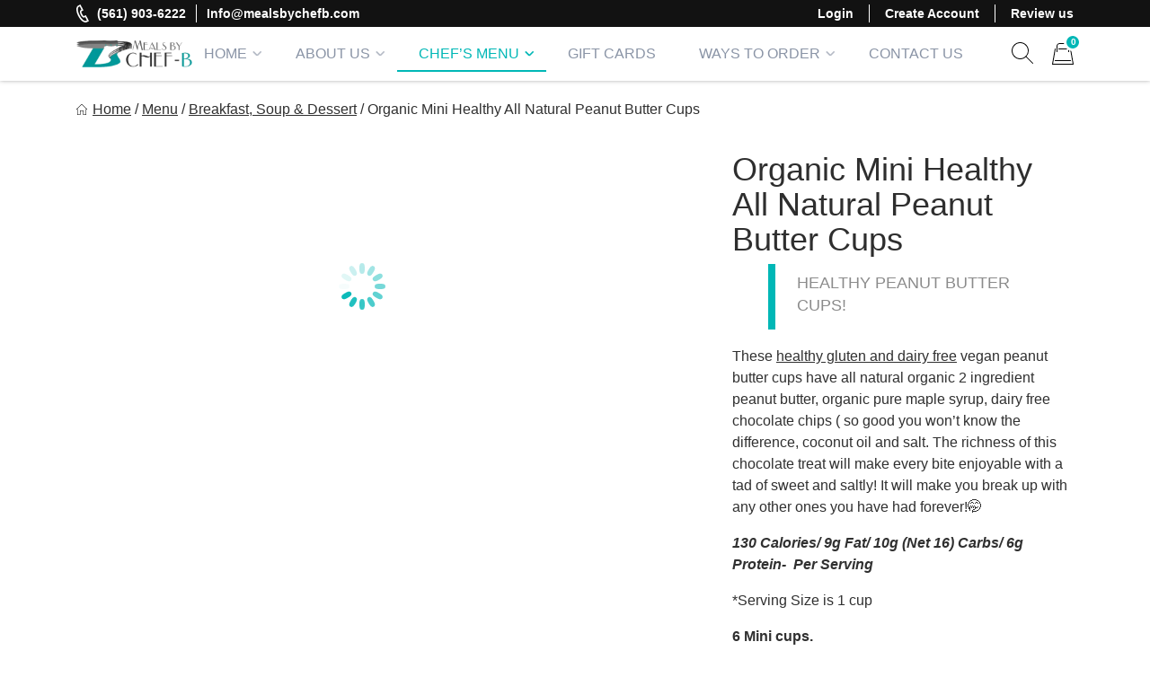

--- FILE ---
content_type: text/html; charset=UTF-8
request_url: https://mealsbychefb.com/product/mini-healthy-all-natural-peanut-butter-cups/?cat_slug=more
body_size: 43176
content:
<!doctype html><html lang="en-US"><head><script data-no-optimize="1">var litespeed_docref=sessionStorage.getItem("litespeed_docref");litespeed_docref&&(Object.defineProperty(document,"referrer",{get:function(){return litespeed_docref}}),sessionStorage.removeItem("litespeed_docref"));</script> <meta charset="UTF-8"><meta name="viewport" content="width=device-width, initial-scale=1.0" /><link rel="profile" href="https://gmpg.org/xfn/11"><meta name='robots' content='index, follow, max-image-preview:large, max-snippet:-1, max-video-preview:-1' /><style>img:is([sizes="auto" i], [sizes^="auto," i]) { contain-intrinsic-size: 3000px 1500px }</style><script type="litespeed/javascript">window._wca=window._wca||[]</script> <title>Organic Mini Healthy All Natural Peanut Butter Cups - Meal By Chef B</title><meta name="description" content="These healthy gluten and dairy free vegan peanut butter cups have all natural organic 2 ingredient peanut butter, organic pure maple syrup." /><link rel="canonical" href="https://mealsbychefb.com/product/mini-healthy-all-natural-peanut-butter-cups/" /><meta property="og:locale" content="en_US" /><meta property="og:type" content="article" /><meta property="og:title" content="Organic Mini Healthy All Natural Peanut Butter Cups" /><meta property="og:description" content="These healthy gluten and dairy free vegan peanut butter cups have all natural organic 2 ingredient peanut butter, organic pure maple syrup." /><meta property="og:url" content="https://mealsbychefb.com/product/mini-healthy-all-natural-peanut-butter-cups/" /><meta property="og:site_name" content="Meal By Chef B" /><meta property="article:publisher" content="https://www.facebook.com/palmbeachmeals" /><meta property="article:modified_time" content="2026-01-03T17:19:33+00:00" /><meta property="og:image" content="https://mealsbychefb.com/wp-content/uploads/2022/01/Peanut-butter-cups.png" /><meta property="og:image:width" content="1080" /><meta property="og:image:height" content="1080" /><meta property="og:image:type" content="image/png" /><meta name="twitter:card" content="summary_large_image" /><meta name="twitter:label1" content="Est. reading time" /><meta name="twitter:data1" content="1 minute" /> <script type="application/ld+json" class="yoast-schema-graph">{"@context":"https://schema.org","@graph":[{"@type":"WebPage","@id":"https://mealsbychefb.com/product/mini-healthy-all-natural-peanut-butter-cups/","url":"https://mealsbychefb.com/product/mini-healthy-all-natural-peanut-butter-cups/","name":"Organic Mini Healthy All Natural Peanut Butter Cups - Meal By Chef B","isPartOf":{"@id":"https://mealsbychefb.com/#website"},"primaryImageOfPage":{"@id":"https://mealsbychefb.com/product/mini-healthy-all-natural-peanut-butter-cups/#primaryimage"},"image":{"@id":"https://mealsbychefb.com/product/mini-healthy-all-natural-peanut-butter-cups/#primaryimage"},"thumbnailUrl":"https://mealsbychefb.com/wp-content/uploads/2022/01/Peanut-butter-cups.png","datePublished":"2022-01-16T20:18:11+00:00","dateModified":"2026-01-03T17:19:33+00:00","description":"These healthy gluten and dairy free vegan peanut butter cups have all natural organic 2 ingredient peanut butter, organic pure maple syrup.","breadcrumb":{"@id":"https://mealsbychefb.com/product/mini-healthy-all-natural-peanut-butter-cups/#breadcrumb"},"inLanguage":"en-US","potentialAction":[{"@type":"ReadAction","target":["https://mealsbychefb.com/product/mini-healthy-all-natural-peanut-butter-cups/"]}]},{"@type":"ImageObject","inLanguage":"en-US","@id":"https://mealsbychefb.com/product/mini-healthy-all-natural-peanut-butter-cups/#primaryimage","url":"https://mealsbychefb.com/wp-content/uploads/2022/01/Peanut-butter-cups.png","contentUrl":"https://mealsbychefb.com/wp-content/uploads/2022/01/Peanut-butter-cups.png","width":1080,"height":1080},{"@type":"BreadcrumbList","@id":"https://mealsbychefb.com/product/mini-healthy-all-natural-peanut-butter-cups/#breadcrumb","itemListElement":[{"@type":"ListItem","position":1,"name":"Home","item":"https://mealsbychefb.com/"},{"@type":"ListItem","position":2,"name":"Menu","item":"https://mealsbychefb.com/mealsbychefb-com-healthy-meal-delivery-in-south-florida/"},{"@type":"ListItem","position":3,"name":"Breakfast, Soup &amp; Dessert","item":"https://mealsbychefb.com/product-category/more/"},{"@type":"ListItem","position":4,"name":"Organic Mini Healthy All Natural Peanut Butter Cups"}]},{"@type":"WebSite","@id":"https://mealsbychefb.com/#website","url":"https://mealsbychefb.com/","name":"Meal By Chef B","description":"Gourmet Home Meal Delivery For The Whole Family","publisher":{"@id":"https://mealsbychefb.com/#organization"},"potentialAction":[{"@type":"SearchAction","target":{"@type":"EntryPoint","urlTemplate":"https://mealsbychefb.com/?s={search_term_string}"},"query-input":{"@type":"PropertyValueSpecification","valueRequired":true,"valueName":"search_term_string"}}],"inLanguage":"en-US"},{"@type":"Organization","@id":"https://mealsbychefb.com/#organization","name":"Meal By Chef B","url":"https://mealsbychefb.com/","logo":{"@type":"ImageObject","inLanguage":"en-US","@id":"https://mealsbychefb.com/#/schema/logo/image/","url":"https://mealsbychefb.com/wp-content/uploads/2020/07/cropped-chefb_mainsite-70x50@3x.png","contentUrl":"https://mealsbychefb.com/wp-content/uploads/2020/07/cropped-chefb_mainsite-70x50@3x.png","width":387,"height":150,"caption":"Meal By Chef B"},"image":{"@id":"https://mealsbychefb.com/#/schema/logo/image/"},"sameAs":["https://www.facebook.com/palmbeachmeals","https://www.instagram.com/mealsbychefb","https://www.tiktok.com/@mealsbychefb"]}]}</script> <link rel='dns-prefetch' href='//cdn.jsdelivr.net' /><link rel='dns-prefetch' href='//stats.wp.com' /><link rel='dns-prefetch' href='//maxcdn.bootstrapcdn.com' /><link data-optimized="2" rel="stylesheet" href="https://mealsbychefb.com/wp-content/litespeed/css/986386f1c1238bd8734abc0fe706fc72.css?ver=84f18" /><style id='wp-block-library-theme-inline-css'>.wp-block-audio :where(figcaption){
  color:#555;
  font-size:13px;
  text-align:center;
}
.is-dark-theme .wp-block-audio :where(figcaption){
  color:#ffffffa6;
}

.wp-block-audio{
  margin:0 0 1em;
}

.wp-block-code{
  border:1px solid #ccc;
  border-radius:4px;
  font-family:Menlo,Consolas,monaco,monospace;
  padding:.8em 1em;
}

.wp-block-embed :where(figcaption){
  color:#555;
  font-size:13px;
  text-align:center;
}
.is-dark-theme .wp-block-embed :where(figcaption){
  color:#ffffffa6;
}

.wp-block-embed{
  margin:0 0 1em;
}

.blocks-gallery-caption{
  color:#555;
  font-size:13px;
  text-align:center;
}
.is-dark-theme .blocks-gallery-caption{
  color:#ffffffa6;
}

:root :where(.wp-block-image figcaption){
  color:#555;
  font-size:13px;
  text-align:center;
}
.is-dark-theme :root :where(.wp-block-image figcaption){
  color:#ffffffa6;
}

.wp-block-image{
  margin:0 0 1em;
}

.wp-block-pullquote{
  border-bottom:4px solid;
  border-top:4px solid;
  color:currentColor;
  margin-bottom:1.75em;
}
.wp-block-pullquote cite,.wp-block-pullquote footer,.wp-block-pullquote__citation{
  color:currentColor;
  font-size:.8125em;
  font-style:normal;
  text-transform:uppercase;
}

.wp-block-quote{
  border-left:.25em solid;
  margin:0 0 1.75em;
  padding-left:1em;
}
.wp-block-quote cite,.wp-block-quote footer{
  color:currentColor;
  font-size:.8125em;
  font-style:normal;
  position:relative;
}
.wp-block-quote:where(.has-text-align-right){
  border-left:none;
  border-right:.25em solid;
  padding-left:0;
  padding-right:1em;
}
.wp-block-quote:where(.has-text-align-center){
  border:none;
  padding-left:0;
}
.wp-block-quote.is-large,.wp-block-quote.is-style-large,.wp-block-quote:where(.is-style-plain){
  border:none;
}

.wp-block-search .wp-block-search__label{
  font-weight:700;
}

.wp-block-search__button{
  border:1px solid #ccc;
  padding:.375em .625em;
}

:where(.wp-block-group.has-background){
  padding:1.25em 2.375em;
}

.wp-block-separator.has-css-opacity{
  opacity:.4;
}

.wp-block-separator{
  border:none;
  border-bottom:2px solid;
  margin-left:auto;
  margin-right:auto;
}
.wp-block-separator.has-alpha-channel-opacity{
  opacity:1;
}
.wp-block-separator:not(.is-style-wide):not(.is-style-dots){
  width:100px;
}
.wp-block-separator.has-background:not(.is-style-dots){
  border-bottom:none;
  height:1px;
}
.wp-block-separator.has-background:not(.is-style-wide):not(.is-style-dots){
  height:2px;
}

.wp-block-table{
  margin:0 0 1em;
}
.wp-block-table td,.wp-block-table th{
  word-break:normal;
}
.wp-block-table :where(figcaption){
  color:#555;
  font-size:13px;
  text-align:center;
}
.is-dark-theme .wp-block-table :where(figcaption){
  color:#ffffffa6;
}

.wp-block-video :where(figcaption){
  color:#555;
  font-size:13px;
  text-align:center;
}
.is-dark-theme .wp-block-video :where(figcaption){
  color:#ffffffa6;
}

.wp-block-video{
  margin:0 0 1em;
}

:root :where(.wp-block-template-part.has-background){
  margin-bottom:0;
  margin-top:0;
  padding:1.25em 2.375em;
}</style><style id='classic-theme-styles-inline-css'>/**
 * These rules are needed for backwards compatibility.
 * They should match the button element rules in the base theme.json file.
 */
.wp-block-button__link {
	color: #ffffff;
	background-color: #32373c;
	border-radius: 9999px; /* 100% causes an oval, but any explicit but really high value retains the pill shape. */

	/* This needs a low specificity so it won't override the rules from the button element if defined in theme.json. */
	box-shadow: none;
	text-decoration: none;

	/* The extra 2px are added to size solids the same as the outline versions.*/
	padding: calc(0.667em + 2px) calc(1.333em + 2px);

	font-size: 1.125em;
}

.wp-block-file__button {
	background: #32373c;
	color: #ffffff;
	text-decoration: none;
}</style><style id='jetpack-sharing-buttons-style-inline-css'>.jetpack-sharing-buttons__services-list{display:flex;flex-direction:row;flex-wrap:wrap;gap:0;list-style-type:none;margin:5px;padding:0}.jetpack-sharing-buttons__services-list.has-small-icon-size{font-size:12px}.jetpack-sharing-buttons__services-list.has-normal-icon-size{font-size:16px}.jetpack-sharing-buttons__services-list.has-large-icon-size{font-size:24px}.jetpack-sharing-buttons__services-list.has-huge-icon-size{font-size:36px}@media print{.jetpack-sharing-buttons__services-list{display:none!important}}.editor-styles-wrapper .wp-block-jetpack-sharing-buttons{gap:0;padding-inline-start:0}ul.jetpack-sharing-buttons__services-list.has-background{padding:1.25em 2.375em}</style><style id='global-styles-inline-css'>:root{--wp--preset--aspect-ratio--square: 1;--wp--preset--aspect-ratio--4-3: 4/3;--wp--preset--aspect-ratio--3-4: 3/4;--wp--preset--aspect-ratio--3-2: 3/2;--wp--preset--aspect-ratio--2-3: 2/3;--wp--preset--aspect-ratio--16-9: 16/9;--wp--preset--aspect-ratio--9-16: 9/16;--wp--preset--color--black: #000000;--wp--preset--color--cyan-bluish-gray: #abb8c3;--wp--preset--color--white: #ffffff;--wp--preset--color--pale-pink: #f78da7;--wp--preset--color--vivid-red: #cf2e2e;--wp--preset--color--luminous-vivid-orange: #ff6900;--wp--preset--color--luminous-vivid-amber: #fcb900;--wp--preset--color--light-green-cyan: #7bdcb5;--wp--preset--color--vivid-green-cyan: #00d084;--wp--preset--color--pale-cyan-blue: #8ed1fc;--wp--preset--color--vivid-cyan-blue: #0693e3;--wp--preset--color--vivid-purple: #9b51e0;--wp--preset--gradient--vivid-cyan-blue-to-vivid-purple: linear-gradient(135deg,rgba(6,147,227,1) 0%,rgb(155,81,224) 100%);--wp--preset--gradient--light-green-cyan-to-vivid-green-cyan: linear-gradient(135deg,rgb(122,220,180) 0%,rgb(0,208,130) 100%);--wp--preset--gradient--luminous-vivid-amber-to-luminous-vivid-orange: linear-gradient(135deg,rgba(252,185,0,1) 0%,rgba(255,105,0,1) 100%);--wp--preset--gradient--luminous-vivid-orange-to-vivid-red: linear-gradient(135deg,rgba(255,105,0,1) 0%,rgb(207,46,46) 100%);--wp--preset--gradient--very-light-gray-to-cyan-bluish-gray: linear-gradient(135deg,rgb(238,238,238) 0%,rgb(169,184,195) 100%);--wp--preset--gradient--cool-to-warm-spectrum: linear-gradient(135deg,rgb(74,234,220) 0%,rgb(151,120,209) 20%,rgb(207,42,186) 40%,rgb(238,44,130) 60%,rgb(251,105,98) 80%,rgb(254,248,76) 100%);--wp--preset--gradient--blush-light-purple: linear-gradient(135deg,rgb(255,206,236) 0%,rgb(152,150,240) 100%);--wp--preset--gradient--blush-bordeaux: linear-gradient(135deg,rgb(254,205,165) 0%,rgb(254,45,45) 50%,rgb(107,0,62) 100%);--wp--preset--gradient--luminous-dusk: linear-gradient(135deg,rgb(255,203,112) 0%,rgb(199,81,192) 50%,rgb(65,88,208) 100%);--wp--preset--gradient--pale-ocean: linear-gradient(135deg,rgb(255,245,203) 0%,rgb(182,227,212) 50%,rgb(51,167,181) 100%);--wp--preset--gradient--electric-grass: linear-gradient(135deg,rgb(202,248,128) 0%,rgb(113,206,126) 100%);--wp--preset--gradient--midnight: linear-gradient(135deg,rgb(2,3,129) 0%,rgb(40,116,252) 100%);--wp--preset--font-size--small: 13px;--wp--preset--font-size--medium: 20px;--wp--preset--font-size--large: 36px;--wp--preset--font-size--x-large: 42px;--wp--preset--spacing--20: 0.44rem;--wp--preset--spacing--30: 0.67rem;--wp--preset--spacing--40: 1rem;--wp--preset--spacing--50: 1.5rem;--wp--preset--spacing--60: 2.25rem;--wp--preset--spacing--70: 3.38rem;--wp--preset--spacing--80: 5.06rem;--wp--preset--shadow--natural: 6px 6px 9px rgba(0, 0, 0, 0.2);--wp--preset--shadow--deep: 12px 12px 50px rgba(0, 0, 0, 0.4);--wp--preset--shadow--sharp: 6px 6px 0px rgba(0, 0, 0, 0.2);--wp--preset--shadow--outlined: 6px 6px 0px -3px rgba(255, 255, 255, 1), 6px 6px rgba(0, 0, 0, 1);--wp--preset--shadow--crisp: 6px 6px 0px rgba(0, 0, 0, 1);}:where(.is-layout-flex){gap: 0.5em;}:where(.is-layout-grid){gap: 0.5em;}body .is-layout-flex{display: flex;}.is-layout-flex{flex-wrap: wrap;align-items: center;}.is-layout-flex > :is(*, div){margin: 0;}body .is-layout-grid{display: grid;}.is-layout-grid > :is(*, div){margin: 0;}:where(.wp-block-columns.is-layout-flex){gap: 2em;}:where(.wp-block-columns.is-layout-grid){gap: 2em;}:where(.wp-block-post-template.is-layout-flex){gap: 1.25em;}:where(.wp-block-post-template.is-layout-grid){gap: 1.25em;}.has-black-color{color: var(--wp--preset--color--black) !important;}.has-cyan-bluish-gray-color{color: var(--wp--preset--color--cyan-bluish-gray) !important;}.has-white-color{color: var(--wp--preset--color--white) !important;}.has-pale-pink-color{color: var(--wp--preset--color--pale-pink) !important;}.has-vivid-red-color{color: var(--wp--preset--color--vivid-red) !important;}.has-luminous-vivid-orange-color{color: var(--wp--preset--color--luminous-vivid-orange) !important;}.has-luminous-vivid-amber-color{color: var(--wp--preset--color--luminous-vivid-amber) !important;}.has-light-green-cyan-color{color: var(--wp--preset--color--light-green-cyan) !important;}.has-vivid-green-cyan-color{color: var(--wp--preset--color--vivid-green-cyan) !important;}.has-pale-cyan-blue-color{color: var(--wp--preset--color--pale-cyan-blue) !important;}.has-vivid-cyan-blue-color{color: var(--wp--preset--color--vivid-cyan-blue) !important;}.has-vivid-purple-color{color: var(--wp--preset--color--vivid-purple) !important;}.has-black-background-color{background-color: var(--wp--preset--color--black) !important;}.has-cyan-bluish-gray-background-color{background-color: var(--wp--preset--color--cyan-bluish-gray) !important;}.has-white-background-color{background-color: var(--wp--preset--color--white) !important;}.has-pale-pink-background-color{background-color: var(--wp--preset--color--pale-pink) !important;}.has-vivid-red-background-color{background-color: var(--wp--preset--color--vivid-red) !important;}.has-luminous-vivid-orange-background-color{background-color: var(--wp--preset--color--luminous-vivid-orange) !important;}.has-luminous-vivid-amber-background-color{background-color: var(--wp--preset--color--luminous-vivid-amber) !important;}.has-light-green-cyan-background-color{background-color: var(--wp--preset--color--light-green-cyan) !important;}.has-vivid-green-cyan-background-color{background-color: var(--wp--preset--color--vivid-green-cyan) !important;}.has-pale-cyan-blue-background-color{background-color: var(--wp--preset--color--pale-cyan-blue) !important;}.has-vivid-cyan-blue-background-color{background-color: var(--wp--preset--color--vivid-cyan-blue) !important;}.has-vivid-purple-background-color{background-color: var(--wp--preset--color--vivid-purple) !important;}.has-black-border-color{border-color: var(--wp--preset--color--black) !important;}.has-cyan-bluish-gray-border-color{border-color: var(--wp--preset--color--cyan-bluish-gray) !important;}.has-white-border-color{border-color: var(--wp--preset--color--white) !important;}.has-pale-pink-border-color{border-color: var(--wp--preset--color--pale-pink) !important;}.has-vivid-red-border-color{border-color: var(--wp--preset--color--vivid-red) !important;}.has-luminous-vivid-orange-border-color{border-color: var(--wp--preset--color--luminous-vivid-orange) !important;}.has-luminous-vivid-amber-border-color{border-color: var(--wp--preset--color--luminous-vivid-amber) !important;}.has-light-green-cyan-border-color{border-color: var(--wp--preset--color--light-green-cyan) !important;}.has-vivid-green-cyan-border-color{border-color: var(--wp--preset--color--vivid-green-cyan) !important;}.has-pale-cyan-blue-border-color{border-color: var(--wp--preset--color--pale-cyan-blue) !important;}.has-vivid-cyan-blue-border-color{border-color: var(--wp--preset--color--vivid-cyan-blue) !important;}.has-vivid-purple-border-color{border-color: var(--wp--preset--color--vivid-purple) !important;}.has-vivid-cyan-blue-to-vivid-purple-gradient-background{background: var(--wp--preset--gradient--vivid-cyan-blue-to-vivid-purple) !important;}.has-light-green-cyan-to-vivid-green-cyan-gradient-background{background: var(--wp--preset--gradient--light-green-cyan-to-vivid-green-cyan) !important;}.has-luminous-vivid-amber-to-luminous-vivid-orange-gradient-background{background: var(--wp--preset--gradient--luminous-vivid-amber-to-luminous-vivid-orange) !important;}.has-luminous-vivid-orange-to-vivid-red-gradient-background{background: var(--wp--preset--gradient--luminous-vivid-orange-to-vivid-red) !important;}.has-very-light-gray-to-cyan-bluish-gray-gradient-background{background: var(--wp--preset--gradient--very-light-gray-to-cyan-bluish-gray) !important;}.has-cool-to-warm-spectrum-gradient-background{background: var(--wp--preset--gradient--cool-to-warm-spectrum) !important;}.has-blush-light-purple-gradient-background{background: var(--wp--preset--gradient--blush-light-purple) !important;}.has-blush-bordeaux-gradient-background{background: var(--wp--preset--gradient--blush-bordeaux) !important;}.has-luminous-dusk-gradient-background{background: var(--wp--preset--gradient--luminous-dusk) !important;}.has-pale-ocean-gradient-background{background: var(--wp--preset--gradient--pale-ocean) !important;}.has-electric-grass-gradient-background{background: var(--wp--preset--gradient--electric-grass) !important;}.has-midnight-gradient-background{background: var(--wp--preset--gradient--midnight) !important;}.has-small-font-size{font-size: var(--wp--preset--font-size--small) !important;}.has-medium-font-size{font-size: var(--wp--preset--font-size--medium) !important;}.has-large-font-size{font-size: var(--wp--preset--font-size--large) !important;}.has-x-large-font-size{font-size: var(--wp--preset--font-size--x-large) !important;}
:where(.wp-block-post-template.is-layout-flex){gap: 1.25em;}:where(.wp-block-post-template.is-layout-grid){gap: 1.25em;}
:where(.wp-block-columns.is-layout-flex){gap: 2em;}:where(.wp-block-columns.is-layout-grid){gap: 2em;}
:root :where(.wp-block-pullquote){font-size: 1.5em;line-height: 1.6;}</style><style id='dominant-color-styles-inline-css'>img[data-dominant-color]:not(.has-transparency) { background-color: var(--dominant-color); }</style><style id='plvt-view-transitions-inline-css'>@view-transition { navigation: auto; }
@media (prefers-reduced-motion: no-preference) {::view-transition-group(*) { animation-duration: 0.4s; }}</style><link rel='stylesheet' id='fafa-icon-css' href='https://maxcdn.bootstrapcdn.com/font-awesome/4.7.0/css/font-awesome.min.css?ver=e873cf8b7f136b5773a8394996964862' media='all' /><style id='woocommerce-layout-inline-css'>.infinite-scroll .woocommerce-pagination {
		display: none;
	}</style><style id='woocommerce-inline-inline-css'>.woocommerce form .form-row .required { visibility: visible; }</style><style id='smartbanner-inline-css'>.smartbanner{top: 0px !important;}</style><link rel='stylesheet' id='happy-feedback-css' href='https://mealsbychefb.com/wp-content/plugins/​get%20happy%20feedback/public/css/happy-customers-public.css' media='all' /><style id='eat-clean-chicago-style-inline-css'>html{box-sizing:border-box;line-height:1.15;font-family:sans-serif;-webkit-text-size-adjust:100%;-webkit-tap-highlight-color:rgba(0, 0, 0, 0)}*,*::before,*::after{box-sizing:border-box}body{margin:0;font-family:-apple-system, BlinkMacSystemFont, "Segoe UI", Roboto, "Helvetica Neue", Arial, "Noto Sans", "Liberation Sans", sans-serif, "Apple Color Emoji", "Segoe UI Emoji", "Segoe UI Symbol", "Noto Color Emoji";font-size:1rem;font-weight:400;line-height:1.5;color:#212529;text-align:left;background-color:#fff}ul,ol,p{margin-top:1em;margin-bottom:1em}ul:first-child,ol:first-child,p:first-child{margin-top:0}ul:last-child,ol:last-child,p:last-child{margin-bottom:0}ol,ul{margin-left:1em}ul,ol{padding-left:30px}ul ul,ul ol,ol ul,ol ol{margin-top:0.25rem;margin-bottom:0}ul li:not(:last-child),ol li:not(:last-child){margin-bottom:0.5rem}a{background-color:transparent;color:#303030;transition:color 0.15s ease-in-out}a:visited{color:#303030}a:focus{outline:thin dotted}a:hover,a:active{outline:0}a:hover,a:focus,a:visited:hover,a:visited:focus{color:#00b7b6}big{line-height:1.4;font-size:20px}small{font-size:80%}b,strong{font-weight:bolder}figure{margin:1em 0}img{max-width:100%;height:auto;border-style:none}button,input,optgroup,select,textarea{font-family:inherit;font-size:100%;line-height:1.15;margin:0}button,input{overflow:visible}button,select{text-transform:none}button,[type="button"],[type="reset"],[type="submit"],.btn{-webkit-appearance:none;cursor:pointer}button::-moz-focus-inner,[type="button"]::-moz-focus-inner,[type="reset"]::-moz-focus-inner,[type="submit"]::-moz-focus-inner{border-style:none;padding:0}button:-moz-focusring,[type="button"]:-moz-focusring,[type="reset"]:-moz-focusring,[type="submit"]:-moz-focusring{outline:1px dotted ButtonText}textarea{overflow:auto}@media screen and (prefers-reduced-motion:reduce){a{transition:none}}h1,.h1,h2,.h2,h3,.h3,h4,.h4,h5,.h5,h6,.h6{clear:both}h1 a:not(:hover):not(:focus),.h1 a:not(:hover):not(:focus),h2 a:not(:hover):not(:focus),.h2 a:not(:hover):not(:focus),h3 a:not(:hover):not(:focus),.h3 a:not(:hover):not(:focus),h4 a:not(:hover):not(:focus),.h4 a:not(:hover):not(:focus),h5 a:not(:hover):not(:focus),.h5 a:not(:hover):not(:focus),h6 a:not(:hover):not(:focus),.h6 a:not(:hover):not(:focus){text-decoration:none;color:inherit}h1:first-child,h2:first-child,h3:first-child,h4:first-child,h5:first-child,h6:first-child{margin-top:0}h1:last-child,h2:last-child,h3:last-child,h4:last-child,h5:last-child,h6:last-child{margin-bottom:0}h1:not(.no-limit)+*,h2:not(.no-limit)+*,h3:not(.no-limit)+*,h4:not(.no-limit)+*,h5:not(.no-limit)+*,h6:not(.no-limit)+*{margin-top:0 !important}h1.h2-md,.h1.h2-md,h2.h2-md,.h2.h2-md{line-height:1.11;font-size:36px}h1,.h1{margin-top:1em;margin-bottom:0.75em;line-height:1.08;font-family:"Rubik", sans-serif;font-weight:500;font-size:32px;color:#2e2e2e}h2,.h2{margin-top:1em;margin-bottom:0.75em;line-height:1.08;font-family:"Rubik", sans-serif;font-weight:500;font-size:32px;color:#2e2e2e}h3,.h3{margin-top:1em;margin-bottom:0.75em;line-height:1.2;font-family:"Rubik", sans-serif;font-weight:500;font-size:26px;color:#2e2e2e}.h3--sm{font-size:24px}.h3--xs{font-size:20px}h4,.h4{margin-top:1em;margin-bottom:0.75em;line-height:1.2;font-family:"Rubik", sans-serif;font-weight:bold;font-size:20px;color:#2e2e2e}h5,.h5{margin-top:1em;margin-bottom:0.75em;line-height:1.2;font-family:"Rubik", sans-serif;font-weight:bold;font-size:18px;color:#2e2e2e}h6,.h6{margin-top:1em;margin-bottom:0.75em;line-height:1.2;font-family:"Rubik", sans-serif;font-weight:bold;font-size:14px;color:#2e2e2e}@media (min-width:576px){h1,.h1{font-size:36px}h2,.h2{font-size:36px}h3,.h3{font-size:28px}h4,.h4{font-size:20px}h5,.h5{font-size:18px}h6,.h6{font-size:14px}}@media (min-width:768px){h1,.h1{font-size:40px}h2,.h2{font-size:40px}h3,.h3{font-size:30px}h4,.h4{font-size:22px}h5,.h5{font-size:18px}h6,.h6{font-size:14px}}@media (min-width:992px){h1,.h1{font-size:44px}h2,.h2{font-size:44px}h3,.h3{font-size:33px}h4,.h4{font-size:22px}h5,.h5{font-size:18px}h6,.h6{font-size:14px}}@media (min-width:1200px){h1,.h1{font-size:48px}h2,.h2{font-size:48px}h3,.h3{font-size:36px}h4,.h4{font-size:24px}h5,.h5{font-size:18px}h6,.h6{font-size:14px}}body{background-color:#ffffff;line-height:1.5;font-family:"Source Sans Pro", sans-serif;font-size:16px;color:#303030}:focus{outline:thin dotted #00b7b6}#page{width:100%;min-height:100vh;overflow:hidden;display:flex;flex-direction:column;position:relative}body.admin-bar #page{min-height:calc(100vh - 32px);top:32px}@media (max-width:782px){body.admin-bar #page{min-height:calc(100vh - 46px);top:46px}}.site-content,.content-area{width:100%;display:flex;flex:1 1 auto}.site-content{position:relative;z-index:5;background-color:#ffffff}.content-area{flex-direction:column;align-items:center;padding-top:40px;padding-bottom:40px}.content-area>.page-header{width:100%;flex-shrink:0}.content-area>.container{margin-right:0;margin-left:0}.site-main{width:100%;flex:1 1 auto}.site-main>.section:first-child:not(.section--fixed):not(.section--boxed){padding-top:0}.site-main>.section:last-child:not(.section--fixed):not(.section--boxed){padding-bottom:0}.page-header{text-align:center;margin-bottom:30px}.page-header .page-title{font-weight:normal}.page-subtitle{margin-top:16px;margin-bottom:0;font-family:"Rubik", sans-serif;font-weight:bold;font-size:20px;color:#303030}.section{width:100%;position:relative;z-index:5;padding-top:30px;padding-bottom:30px}.section--text__large{font-size:20px}.section.section--no,.section.section--no-top{padding-top:0}.section.section--no,.section.section--no-bot{padding-bottom:0}.section.section--xs,.section.section--xs-top{padding-top:20px}.section.section--xs,.section.section--xs-bot{padding-bottom:20px}.section.section--sm,.section.section--sm-top{padding-top:30px}.section.section--sm,.section.section--sm-bot{padding-bottom:30px}.section.section--lg,.section.section--lg-top{padding-top:40px}.section.section--lg,.section.section--lg-bot{padding-bottom:40px}.section.section--xl,.section.section--xl-top{padding-top:50px}.section.section--xl,.section.section--xl-bot{padding-bottom:50px}.section--fixed{z-index:8;margin-top:30px;margin-bottom:30px}.section--fixed:first-child{margin-top:-40px}.section--fixed:last-child{margin-bottom:-40px}.section--fixed+.section--fixed{margin-top:-30px}.section__title{margin-bottom:30px;text-align:center}.section__title h1,.section__title h2,.section__title h3{font-weight:normal}.section__title--lg{margin-bottom:40px}.section__title--custom h1,.section__title--custom h2{text-transform:uppercase;line-height:1.14;font-weight:bold;font-size:14px}.section__title+.section__subtitle{margin-top:-10px}.section__subtitle{margin-bottom:30px;font-family:"Rubik", sans-serif;font-weight:bold;font-size:16px;color:#303030}.section__subtitle:last-child{margin-bottom:0}.container,.container-fluid,.container-lg,.container-md,.container-sm,.container-xl{width:100%;padding-right:15px;padding-left:15px;margin-right:auto;margin-left:auto}.container-fluid{max-width:100% !important}.container .container{padding-right:0;padding-left:0}.nav{display:flex;flex-wrap:wrap;padding-left:0;margin-bottom:0;list-style:none}.sr-only{position:absolute;width:1px;height:1px;padding:0;margin:-1px;overflow:hidden;clip:rect(0, 0, 0, 0);white-space:nowrap;border:0}.d-none{display:none}.modal{display:none}body.page .site-main>section:not(.section-hero):not(.section-hero-sm):not(.section-hero-slider),body.woocommerce-page #woocommerce-content,body.woocommerce-page .site-main>.page,.hmp-preload,.hmp-custom-preload{visibility:hidden}.autoship-banner{display:none}@media (min-width:576px){.container,.container-sm{max-width:540px}}@media (min-width:768px){.content-area{padding-top:50px;padding-bottom:50px}.page-header{margin-bottom:35px}.page-subtitle{font-size:22px}.section{padding-top:35px;padding-bottom:35px}.section--text__large{font-size:24px}.section.section--lg,.section.section--lg-top{padding-top:50px}.section.section--lg,.section.section--lg-bot{padding-bottom:50px}.section.section--xl,.section.section--xl-top{padding-top:65px}.section.section--xl,.section.section--xl-bot{padding-bottom:65px}.section--fixed{margin-top:35px;margin-bottom:35px}.section--fixed:first-child{margin-top:-50px}.section--fixed:last-child{margin-bottom:-50px}.section--fixed+.section--fixed{margin-top:-35px}.section__title{margin-bottom:35px}.section__title--lg{margin-bottom:50px}.section__title+.section__subtitle{margin-top:-15px}.section__subtitle{margin-bottom:35px;font-size:17px}.container,.container-md,.container-sm{max-width:720px}}@media (min-width:992px){.container,.container-lg,.container-md,.container-sm{max-width:960px}.container.container-sm{max-width:760px}.container.container-xmd{max-width:820px}.container.container-md{max-width:950px}.container.custom-spdl-container{width:1442px;max-width:100vw}}@media (min-width:1200px){.content-area{padding-top:60px;padding-bottom:60px}.page-header{margin-bottom:40px}.page-subtitle{font-size:24px}.section{padding-top:40px;padding-bottom:40px}.section--text__large{line-height:1.43;font-size:28px}.section.section--lg,.section.section--lg-top{padding-top:60px}.section.section--lg,.section.section--lg-bot{padding-bottom:60px}.section.section--xl,.section.section--xl-top{padding-top:80px}.section.section--xl,.section.section--xl-bot{padding-bottom:80px}.section--fixed{margin-top:40px;margin-bottom:40px}.section--fixed:first-child{margin-top:-60px}.section--fixed:last-child{margin-bottom:-60px}.section--fixed+.section--fixed{margin-top:-40px}.section__title{margin-bottom:40px}.section__title--lg{margin-bottom:60px}.section__title+.section__subtitle{margin-top:-10px}.section__subtitle{margin-bottom:40px;font-size:18px}.container,.container-lg,.container-md,.container-sm,.container-xl{max-width:1140px}}@media (min-width:1440px){.container.container--xlg{max-width:1440px}}.btn-holder{margin-top:30px;text-align:center}.btn-holder-lg{margin-top:40px;text-align:center}button,input[type=button],input[type=submit],input[type=image],.btn{user-select:none;cursor:pointer}button:focus,input[type=button]:focus,input[type=submit]:focus,input[type=image]:focus,.btn:focus{outline:thin dotted #00b7b6}.btn{max-width:100%;min-height:48px;display:inline-block;padding:14px 15px 12px 15px;box-shadow:none !important;border:1px solid transparent;border-radius:4px;background-color:transparent;white-space:normal;text-decoration:none !important;text-transform:uppercase;text-align:center;vertical-align:middle;line-height:20px;letter-spacing:normal;font-family:"Oxygen", sans-serif;font-weight:bold;font-size:14px;transition:color 0.15s ease-in-out, background-color 0.15s ease-in-out, border-color 0.15s ease-in-out, box-shadow 0.15s ease-in-out, text-shadow 0.15s ease-in-out;-webkit-user-select:none;-moz-user-select:none;-ms-user-select:none;user-select:none}@media (max-width:414px){.btn-holder .btn,.btn-holder-lg .btn,.form-button .btn{width:100% !important}}@media (min-width:768px){.btn-holder{margin-top:35px}.btn-holder-lg{margin-top:50px}}@media (min-width:1200px){.btn-holder{margin-top:40px}.btn-holder-lg{margin-top:60px}}@media screen and (prefers-reduced-motion:reduce){.btn{transition:none !important}}.btn.btn-primary{border-color:#00b7b6;background-color:#00b7b6;text-shadow:none;color:#fff}.btn.btn-primary:visited{color:#fff}.btn.btn-primary:active,.btn.btn-primary:hover,.btn.btn-primary:focus,.btn.btn-primary:visited:active,.btn.btn-primary:visited:hover,.btn.btn-primary:visited:focus,.btn.btn-primary:not(:disabled):not(.disabled):active,.btn.btn-primary:disabled{border-color:#009e9d;background-color:#009e9d;text-shadow:1px 1px 1px #000;color:#fff}.site-header{width:100%;height:60px;flex-shrink:0;position:relative;z-index:40;background-color:#ffffff}.site-header .header__fixed{width:100%;position:fixed;top:0;left:0;box-shadow:0 -1px 5px 0 rgba(18, 18, 18, 0.5)}.site-header .header-top{display:none}.site-header .navbar{width:100%;min-height:0;display:flex;flex-wrap:wrap;align-items:center;justify-content:center;position:relative;margin:0;padding:0;border-radius:0;border:none;background-color:#ffffff}.site-header .navbar>.container{height:60px;display:flex;flex-wrap:nowrap;align-items:center;justify-content:flex-end}.site-header .custom-logo-link{height:46px;display:flex;align-items:center;justify-content:flex-start;margin:0 auto 0 0;text-decoration:none}.site-header .custom-logo-link img{width:auto !important;max-height:46px;display:block}.site-header .navbar-toggler{opacity:1 !important;padding:12px;border:1px solid transparent;border-radius:0.25rem;background:0 0;line-height:1;font-size:1.25rem}.site-header .navbar-toggler img{display:block}.site-header .navbar-toggler.navbar-show{margin-right:-8px;margin-left:11px}.site-header .nav-desktop,.site-header .nav-mobile{margin:0;padding:0;text-transform:uppercase;line-height:1;font-family:"Rubik", sans-serif}.site-header .nav-desktop:before,.site-header .nav-desktop:after,.site-header .nav-mobile:before,.site-header .nav-mobile:after{display:none}.site-header .nav-desktop>li.current-menu-item>a,.site-header .nav-desktop>li.current_page_item>a,.site-header .nav-desktop>li.current-menu-ancestor>a,.site-header .nav-desktop>li.current-category-ancestor>a,.site-header .nav-desktop>li.current-post-ancestor>a,.site-header .nav-desktop>li.current-menu-parent>a,.site-header .nav-desktop>li.current_page_parent>a,.site-header .nav-desktop>li.current_page_ancestor>a,.site-header .nav-mobile>li.current-menu-item>a,.site-header .nav-mobile>li.current_page_item>a,.site-header .nav-mobile>li.current-menu-ancestor>a,.site-header .nav-mobile>li.current-category-ancestor>a,.site-header .nav-mobile>li.current-post-ancestor>a,.site-header .nav-mobile>li.current-menu-parent>a,.site-header .nav-mobile>li.current_page_parent>a,.site-header .nav-mobile>li.current_page_ancestor>a{font-weight:500}.site-header .nav-desktop li,.site-header .nav-mobile li{display:block;position:relative;margin:0;padding:0}.site-header .nav-desktop li.current-menu-item>a,.site-header .nav-desktop li.current_page_item>a,.site-header .nav-desktop li.current-menu-ancestor>a,.site-header .nav-desktop li.current-category-ancestor>a,.site-header .nav-desktop li.current-post-ancestor>a,.site-header .nav-desktop li.current-menu-parent>a,.site-header .nav-desktop li.current_page_parent>a,.site-header .nav-desktop li.current_page_ancestor>a,.site-header .nav-mobile li.current-menu-item>a,.site-header .nav-mobile li.current_page_item>a,.site-header .nav-mobile li.current-menu-ancestor>a,.site-header .nav-mobile li.current-category-ancestor>a,.site-header .nav-mobile li.current-post-ancestor>a,.site-header .nav-mobile li.current-menu-parent>a,.site-header .nav-mobile li.current_page_parent>a,.site-header .nav-mobile li.current_page_ancestor>a{color:#00b7b6}.site-header .nav-desktop li.menu-item-has-children.show-submenu>.sub-menu,.site-header .nav-mobile li.menu-item-has-children.show-submenu>.sub-menu{display:block !important}.site-header .nav-desktop a,.site-header .nav-mobile a{display:block;background:none !important;text-decoration:none;color:inherit}.site-header .nav-desktop a:hover,.site-header .nav-desktop a:focus,.site-header .nav-mobile a:hover,.site-header .nav-mobile a:focus{color:#00b7b6}.site-header .nav-desktop .sub-menu,.site-header .nav-mobile .sub-menu{display:none !important;margin:0;padding:0}.site-header .nav-desktop .sub-menu>li.current-menu-item>a,.site-header .nav-desktop .sub-menu>li.current_page_item>a,.site-header .nav-desktop .sub-menu>li.current-menu-ancestor>a,.site-header .nav-desktop .sub-menu>li.current-category-ancestor>a,.site-header .nav-desktop .sub-menu>li.current-post-ancestor>a,.site-header .nav-desktop .sub-menu>li.current-menu-parent>a,.site-header .nav-desktop .sub-menu>li.current_page_parent>a,.site-header .nav-desktop .sub-menu>li.current_page_ancestor>a,.site-header .nav-mobile .sub-menu>li.current-menu-item>a,.site-header .nav-mobile .sub-menu>li.current_page_item>a,.site-header .nav-mobile .sub-menu>li.current-menu-ancestor>a,.site-header .nav-mobile .sub-menu>li.current-category-ancestor>a,.site-header .nav-mobile .sub-menu>li.current-post-ancestor>a,.site-header .nav-mobile .sub-menu>li.current-menu-parent>a,.site-header .nav-mobile .sub-menu>li.current_page_parent>a,.site-header .nav-mobile .sub-menu>li.current_page_ancestor>a{font-weight:500}.site-header .nav-desktop,.site-header .nav-content{display:none}.site-header .header-search{flex-shrink:0;margin:0 -5px 0 22px}.site-header .header-search+.header-cart{margin-left:16px}.site-header .header-search .search-show{min-width:unset;min-height:unset;position:relative;padding:5px;border:none;border-radius:0.25rem;background:none}.site-header .header-search .search-show:focus{outline:thin dotted #00b7b6}.site-header .header-search .search-show:focus:before,.site-header .header-search .search-show:hover:before{opacity:0}.site-header .header-search .search-show:focus:after,.site-header .header-search .search-show:hover:after{opacity:1}.site-header .header-search .search-show:before,.site-header .header-search .search-show:after{content:'';width:24px;height:24px;display:block;background:url(https://mealsbychefb.com/wp-content/themes/eat-clean-chicago/img/icons/ic-sprite.svg?v=141) no-repeat 0 0;transition:opacity 0.15s ease-in-out}.site-header .header-search .search-show:before{background-position-x:-48px}.site-header .header-search .search-show:after{opacity:0;position:absolute;z-index:2;top:calc(50% - 12px);left:calc(50% - 12px);background-position-x:-72px}.site-header .header-search .search-container{width:100%;height:calc(100vh - 60px);display:none;overflow:auto;position:fixed;z-index:100;top:60px;left:0;padding-top:8px;background-color:rgba(0, 0, 0, 0.8)}.site-header .header-search.active .search-container{display:block}.site-header .header-search .container{position:relative;z-index:2}.site-header .header-search #ajaxsearchlite1 .probox{height:55px}.site-header .header-search #ajaxsearchlite1 .probox .promagnifier{width:47px;height:55px}.site-header .header-search #ajaxsearchlite1 .probox .prosettings{display:none !important}.site-header .header-search #ajaxsearchlite1 .probox .proinput input{height:55px;font-size:21px}.site-header .header-search #ajaxsearchlite1 .probox .proinput input.autocomplete{margin-top:-55px !important}.site-header .header-search #ajaxsearchlite1 .probox .proloading,.site-header .header-search #ajaxsearchlite1 .probox .proclose{width:24px;height:24px;margin-top:15px}.site-header .header-search .search-hide{width:100%;height:100%;display:block;position:absolute;z-index:1;top:0;left:0;opacity:0;cursor:default}.site-header .header-cart{flex-shrink:0;position:relative;margin:0 -5px 0 22px}.site-header .header-cart .cart-contents{display:block;position:relative;padding:5px;text-decoration:none}.site-header .header-cart .cart-contents:before,.site-header .header-cart .cart-contents:after{content:'';width:24px;height:24px;display:block;background:url('https://mealsbychefb.com/wp-content/themes/eat-clean-chicago/img/icons/ic-sprite.svg?v=231') no-repeat 0 0;transition:opacity 0.15s ease-in-out}.site-header .header-cart .cart-contents:after{opacity:0;position:absolute;z-index:2;top:calc(50% - 12px);left:calc(50% - 12px);background-position-x:-24px}.site-header .header-cart .cart-contents:hover:before,.site-header .header-cart .cart-contents:focus:before,.site-header .header-cart .cart-contents.active:before{opacity:0}.site-header .header-cart .cart-contents:hover:after,.site-header .header-cart .cart-contents:focus:after,.site-header .header-cart .cart-contents.active:after{opacity:1}.site-header .header-cart .cart-contents.active~#minicart-content-wrapper{opacity:1 !important;pointer-events:all}.site-header .header-cart .menu-cart-counter{min-width:20px;height:20px;position:absolute;z-index:3;top:-6px;right:-4px;padding:1px 2px 0 3px;border:3px solid #fff;border-radius:16px;background-color:#00b7b6;text-align:center;line-height:12px;font-weight:bold;font-size:10px;color:#fff}.site-header .header-cart #minicart-content-wrapper{display:none;top:calc(100% + 10px);right:-46px}.site-header .header-cart.is-loading #minicart-content-wrapper .minicart-header,.site-header .header-cart.is-loading #minicart-content-wrapper>ul,.site-header .header-cart.is-loading #minicart-content-wrapper>.woocommerce-mini-cart__total{display:none}.site-header .header-cart.is-loading #minicart-content-wrapper:before{content:'';height:100px;display:block;background:url('https://mealsbychefb.com/wp-content/themes/eat-clean-chicago/img/icons/ic-loading.svg?v=231') no-repeat center;background-size:50px}body.admin-bar .site-header .header__fixed{top:46px}body.admin-bar .site-header .header-search .search-container{height:calc(100vh - 60px - 46px);top:106px}body.search-shown{overflow:hidden}@media (max-width:991px){body.nav-shown{overflow:hidden}body.admin-bar .site-header .nav-content{height:calc(100vh - 32px);top:32px}body.admin-bar .site-header .nav-inner{min-height:calc(100vh - 32px)}.site-header .nav-content{width:100vw;height:100vh;overflow:auto;position:fixed;z-index:100;top:0;left:0;background-color:#f8f9fb}.site-header .nav-content .navbar-toggler{position:absolute;top:0.35em;left:0.35em;padding:0.6em;font-size:1em}.site-header .nav-content .navbar-toggler img{width:0.7em;height:0.7em}.site-header .nav-content .custom-logo-link{width:100%;max-width:calc(100% - 6em);height:auto;flex-shrink:0;display:block;margin:0 auto;text-align:center}.site-header .nav-content .custom-logo-link img{height:auto;max-height:3.25em;display:inline}.site-header .nav-inner{width:100%;min-width:0;min-height:100vh;display:flex;flex-direction:column;padding-top:8px;padding-right:0;padding-left:0}.site-header .navbar-nav-wrap{width:100%}.site-header .nav-wrap{flex:1 1 auto;padding-top:3.4em;padding-bottom:3.4em}.site-header .nav-mobile{max-width:100%;display:block;margin:0;padding:0;text-align:left}.site-header .nav-mobile>li.current-menu-item>a:before,.site-header .nav-mobile>li.current_page_item>a:before,.site-header .nav-mobile>li.current-menu-ancestor>a:before,.site-header .nav-mobile>li.current-category-ancestor>a:before,.site-header .nav-mobile>li.current-post-ancestor>a:before,.site-header .nav-mobile>li.current-menu-parent>a:before,.site-header .nav-mobile>li.current_page_parent>a:before,.site-header .nav-mobile>li.current_page_ancestor>a:before{opacity:1}.site-header .nav-mobile>li>a{padding:0.55em 2.5em}.site-header .nav-mobile>li>a:before{content:'';height:1.3em;display:block;opacity:0;position:absolute;top:calc(50% - 0.65em - 2px);left:0;border-left:0.4em solid #00b7b6}.site-header .nav-mobile li{width:20em;max-width:100%;margin-right:auto;margin-left:auto}.site-header .nav-mobile li.menu-item-has-children>a:after{content:'';width:0.5em;height:0.5em;display:block;position:absolute;top:calc(50% - 0.35em);right:1em;border:0.1em solid;border-top:none;border-right:none;transform:rotate(-45deg)}.site-header .nav-mobile li.menu-item-has-children.show-submenu>a:after{top:calc(50% - 0.15em);transform:rotate(135deg)}.site-header .nav-mobile a{position:relative}.site-header .nav-mobile .sub-menu{padding:0.25em 0 0.75em 2.5em;text-transform:none}.site-header .nav-mobile .sub-menu a{padding:0.25em 0 0.25em 1em}.site-header .nav-mobile .sub-menu .sub-menu{padding-bottom:0.25em;padding-left:1em}.site-header .nav-social{width:100%;max-width:20em;flex-shrink:0;display:flex;flex-wrap:wrap;align-items:center;justify-content:center;margin:0 auto;padding:0 2em}.site-header .nav-social li{display:block;margin:0;padding:0}.site-header .nav-social a{display:block;padding:0.5em}.site-header .nav-social a:hover .menu-image,.site-header .nav-social a:focus .menu-image{opacity:0}.site-header .nav-social a:hover .hovered-image,.site-header .nav-social a:focus .hovered-image{opacity:1}.site-header .nav-social .menu-image-hover-wrapper{display:block;position:relative}.site-header .nav-social img{width:2em;height:2em;display:block;transition:opacity 0.15s ease-in-out}.site-header .nav-social .menu-image{z-index:1}.site-header .nav-social .hovered-image{opacity:0;z-index:2;position:absolute;top:0;left:0}}@media (max-width:991px) and (orientation:portrait){.site-header .nav-content{font-size:32px}.site-header .nav-inner{padding-top:0.55em;padding-bottom:0.55em}}@media (max-width:600px) and (orientation:portrait){.site-header .nav-content{font-size:26px}}@media (max-width:480px) and (orientation:portrait){.site-header .nav-content{font-size:24px}}@media (max-width:380px) and (orientation:portrait){.site-header .nav-content{font-size:20px}}@media (max-width:991px) and (orientation:landscape){.site-header .nav-content{font-size:20px}.site-header .nav-wrap{padding-top:1.2em;padding-bottom:1.2em}.site-header .nav-mobile>li>a{padding-top:0.4em;padding-bottom:0.4em}}@media (max-width:782px){body.admin-bar .site-header .nav-content{height:calc(100vh - 46px);top:46px}body.admin-bar .site-header .nav-inner{min-height:calc(100vh - 46px)}}@media (max-width:600px){#wpadminbar{position:fixed}}@media (min-width:768px){.site-header{height:90px}.site-header .header-top{height:30px;display:flex;align-items:center;justify-content:center;background-color:#121212;line-height:20px;font-weight:bold;font-size:14px;color:#fff}.site-header .header-top>.container{display:flex;align-items:center;justify-content:space-between;margin-right:0;margin-left:0}.site-header .header-top a:not(:hover):not(:focus){text-decoration:none;color:inherit}.site-header .header-top a[href*='tel:']{position:relative;padding-left:23px}.site-header .header-top a[href*='tel:']:after{content:'';width:14px;height:20px;display:block;position:absolute;top:calc(50% - 10px);left:0;background:url('https://mealsbychefb.com/wp-content/themes/eat-clean-chicago/img/icons/ic-sprite.svg?v=231') no-repeat -40px -380px}.site-header .header-top a[href*='/wa.me/']{position:relative;padding-left:30px}.site-header .header-top a[href*='/wa.me/']:after{content:'';width:22px;height:24px;display:block;position:absolute;top:calc(50% - 12px);left:0;background:url('https://mealsbychefb.com/wp-content/themes/eat-clean-chicago/img/icons/ic-sprite.svg?v=231') no-repeat -324px 0}.site-header .header-top .widget_text{overflow:hidden;margin-right:16px}.site-header .header-top .widget_text .textwidget{display:flex;flex-wrap:wrap;align-items:center;margin-left:-23px;white-space:nowrap}.site-header .header-top .widget_text a{position:relative;margin-left:23px}.site-header .header-top .widget_text a:before{content:'';width:1px;height:20px;display:block;position:absolute;top:calc(50% - 10px);left:-12px;background-color:#fff}.site-header .header-top .widget_text br{display:none}.site-header .header-top .widget_text img{display:block}.site-header .header-top .nav-account{display:flex;flex-wrap:wrap;align-items:center;margin:0 -17px 0 auto;padding:0}.site-header .header-top .nav-account li{display:block;margin:0}.site-header .header-top .nav-account li.current-menu-item a{color:#00b7b6}.site-header .header-top .nav-account li:not(:first-child){position:relative;padding-left:1px}.site-header .header-top .nav-account li:not(:first-child):before{content:'';width:1px;height:20px;display:block;position:absolute;top:calc(50% - 10px);left:0;background-color:#fff}.site-header .header-top .nav-account a{padding-right:17px;padding-left:17px}.site-header .header-top .nav-account a .menu-image-title-after{padding:0}.site-header .navbar>.container{height:60px}.site-header .header-search .search-container{height:calc(100vh - 90px);top:90px}.site-header .custom-logo-link{height:50px}.site-header .custom-logo-link img{max-height:50px}body.admin-bar .site-header .header-search .search-container{height:calc(100vh - 90px - 46px);top:136px}}@media (min-width:783px){body.admin-bar .site-header .header__fixed{top:32px}body.admin-bar .site-header .header-search .search-container{height:calc(100vh - 90px - 32px);top:122px}}@media (min-width:992px){.site-header .navbar-toggler{display:none}.site-header .nav-desktop{display:flex;flex-direction:row;align-items:center;margin-right:-16px;margin-left:-16px}.site-header .nav-desktop li.menu-item-has-children>a{padding-right:22px}.site-header .nav-desktop li.menu-item-has-children>a:before,.site-header .nav-desktop li.menu-item-has-children>a:after{content:'';width:6px;height:11px;display:block;position:absolute;z-index:1;top:calc(50% - 6px);right:10px;background:url('https://mealsbychefb.com/wp-content/themes/eat-clean-chicago/img/icons/ic-sprite.svg?v=231') no-repeat 0 -80px;transform:rotate(-90deg);transition:opacity 0.15s ease-in-out}.site-header .nav-desktop li.menu-item-has-children>a:after{opacity:0;z-index:2;background-position-x:-10px}.site-header .nav-desktop li.menu-item-has-children>a:hover:before,.site-header .nav-desktop li.menu-item-has-children>a:focus:before{opacity:0}.site-header .nav-desktop li.menu-item-has-children>a:hover:after,.site-header .nav-desktop li.menu-item-has-children>a:focus:after{opacity:1}.site-header .nav-desktop li.menu-item-has-children.show-submenu>a:before,.site-header .nav-desktop li.menu-item-has-children.show-submenu>a:after{transform:rotate(90deg)}.site-header .nav-desktop>li.current-menu-item:after,.site-header .nav-desktop>li.current_page_item:after,.site-header .nav-desktop>li.current-menu-ancestor:after,.site-header .nav-desktop>li.current-category-ancestor:after,.site-header .nav-desktop>li.current-post-ancestor:after,.site-header .nav-desktop>li.current-menu-parent:after,.site-header .nav-desktop>li.current_page_parent:after,.site-header .nav-desktop>li.current_page_ancestor:after{content:'';width:100%;display:block;position:absolute;bottom:0;left:0;border-top:2px solid #00b7b6}.site-header .nav-desktop>li.current-menu-item>a:before,.site-header .nav-desktop>li.current_page_item>a:before,.site-header .nav-desktop>li.current-menu-ancestor>a:before,.site-header .nav-desktop>li.current-category-ancestor>a:before,.site-header .nav-desktop>li.current-post-ancestor>a:before,.site-header .nav-desktop>li.current-menu-parent>a:before,.site-header .nav-desktop>li.current_page_parent>a:before,.site-header .nav-desktop>li.current_page_ancestor>a:before{opacity:0}.site-header .nav-desktop>li.current-menu-item>a:after,.site-header .nav-desktop>li.current_page_item>a:after,.site-header .nav-desktop>li.current-menu-ancestor>a:after,.site-header .nav-desktop>li.current-category-ancestor>a:after,.site-header .nav-desktop>li.current-post-ancestor>a:after,.site-header .nav-desktop>li.current-menu-parent>a:after,.site-header .nav-desktop>li.current_page_parent>a:after,.site-header .nav-desktop>li.current_page_ancestor>a:after{opacity:1}.site-header .nav-desktop>li>a{height:40px;display:flex;align-items:center;position:relative;padding-right:16px;padding-left:16px}.site-header .nav-desktop a{color:#8a94a6}.site-header .nav-desktop .sub-menu{width:260px;position:absolute;top:100%;left:0;margin:0;padding:13px 0 11px 0;box-shadow:0 6px 10px 0 rgba(69, 73, 91, 0.3);background-color:#ffffff;text-transform:none;font-size:18px}.site-header .nav-desktop .sub-menu a{display:block;padding:6px 15px}.site-header .nav-desktop .sub-menu li.menu-item-has-children>a{padding-right:27px}.site-header .nav-desktop .sub-menu li.menu-item-has-children>a:before,.site-header .nav-desktop .sub-menu li.menu-item-has-children>a:after{right:15px}.site-header .nav-desktop .sub-menu .sub-menu{top:-13px;left:calc(100% - 5px)}.site-header .nav-content{display:none !important}.site-header .header-cart #minicart-content-wrapper{right:0}}@media (min-width:1200px){.site-header .nav-desktop{margin-right:-24px;margin-left:-24px}.site-header .nav-desktop>li.menu-item-has-children>a{padding-right:30px}.site-header .nav-desktop>li.menu-item-has-children>a:before,.site-header .nav-desktop>li.menu-item-has-children>a:after{right:16px}.site-header .nav-desktop>li>a{padding-right:24px;padding-left:24px}.site-header .nav-desktop .sub-menu{left:9px}.site-header .header-search{margin-left:49px}.site-header .header-cart{margin-left:49px}}@media screen and (prefers-reduced-motion:reduce){.site-header .nav a,.site-header .nav a:before,.site-header .nav a:after{transition:none !important}}.site-header .nav.logged-in li.logged-in-hide{display:none !important}.site-header .nav.logged-in li.logged-in-hide+.logged-in-show:before{display:none}.site-header .nav:not(.logged-in) li.logged-in-show{display:none !important}.site-header .nav:not(.logged-in) li.logged-in-show+.logged-in-hide:before{display:none}.section-hero{padding-top:0;padding-bottom:0;background-color:#d4d7de;background-repeat:no-repeat;background-position:center;background-size:cover}.section-hero .hero-blur,.section-hero .hero-img{width:100%;height:100%;display:block;object-fit:cover;position:absolute;top:0;left:0}.section-hero .hero-blur{z-index:1;filter:blur(10px)}.section-hero .hero-img{z-index:2}.section-hero.is-blurred .hero-img{object-fit:contain}.section-hero.is-dynamic .hero-img{height:auto;object-fit:contain;position:relative}.section-hero.is-dynamic .container{min-height:1px;position:absolute;top:50%;left:50%;transform:translate(-50%, -50%)}.section-hero .hero-video{width:100%;height:100%;display:block;position:absolute;z-index:3;top:0;left:0;object-fit:cover;object-position:center}.section-hero .container{min-width:0;min-height:300px;display:flex;align-items:center;justify-content:center;position:relative;z-index:5;padding-top:15px;padding-bottom:15px}.section-hero .hero-body{width:100%;text-align:center;color:#fff}.section-hero h1,.section-hero .h1,.section-hero h2,.section-hero .h2,.section-hero h3,.section-hero .h3,.section-hero h4,.section-hero .h4{margin:0;text-transform:inherit;text-shadow:1px 1px 1px #000;color:inherit}.section-hero h2{line-height:1.17;font-size:32px}.section-hero h2+h3,.section-hero h2+.h3{padding-top:20px}.section-hero h2+h4,.section-hero h2+.h4{padding-top:24px}.section-hero h3+h2,.section-hero .h3+h2,.section-hero h4+h2,.section-hero .h4+h2{margin-top:0.125em}@media (max-width:576px) and (orientation:portrait){.section-hero .container{min-height:calc(50vh - 30px)}}@media (max-width:576px) and (orientation:landscape){.section-hero .container{min-height:100vh}body.admin-bar .section-hero .container{min-height:calc(100vh - 46px)}}@media (min-width:576px){.section-hero h2{font-size:40px}}@media (min-width:768px){.section-hero .container{min-height:400px}.section-hero h2{font-size:48px}}@media (min-width:992px){.section-hero .container{min-height:500px}.section-hero h2{font-size:55px}}@media (min-width:1200px){.section-hero .container{min-height:600px}.section-hero h2{font-size:60px}}.section-hero-sm{padding-top:0;padding-bottom:0;background-color:#d4d7de;background-repeat:no-repeat;background-position:center;background-size:cover}.section-hero-sm .hero-blur,.section-hero-sm .hero-img{width:100%;height:100%;display:block;object-fit:cover;position:absolute;top:0;left:0}.section-hero-sm .hero-blur{z-index:1;filter:blur(10px)}.section-hero-sm .hero-img{z-index:2}.section-hero-sm.is-blurred .hero-img{object-fit:contain}.section-hero-sm .container{min-width:0;min-height:200px;display:flex;align-items:center;justify-content:center;position:relative;z-index:5;padding-top:30px;padding-bottom:30px}.section-hero-sm .hero-body{width:100%;text-align:center;color:#fff}.section-hero-sm h1,.section-hero-sm .h1,.section-hero-sm h2,.section-hero-sm .h2,.section-hero-sm h3,.section-hero-sm .h3,.section-hero-sm h4,.section-hero-sm .h4{margin:0;text-transform:inherit;text-shadow:1px 1px 1px #000;font-weight:400;color:inherit}.section-hero-sm h2{font-size:26px}.section-hero-sm h2:not(:last-child){margin-bottom:24px}.section-hero-sm .bottom_text{opacity:0.38;text-transform:uppercase}.section-hero-sm .yikes-mailchimp-container{margin-top:24px}.section-hero-sm .yikes-mailchimp-form-description{margin-bottom:5px}.section-hero-sm form.yikes-easy-mc-form,.section-hero-sm form.sib_signup_form{max-width:500px;position:relative;margin-right:auto;margin-left:auto}.section-hero-sm form.yikes-easy-mc-form label,.section-hero-sm form.sib_signup_form label{display:block;margin-bottom:16px}.section-hero-sm form.yikes-easy-mc-form label>span,.section-hero-sm form.sib_signup_form label>span{display:block;margin-bottom:0.5rem}.section-hero-sm form.yikes-easy-mc-form label .form-control,.section-hero-sm form.sib_signup_form label .form-control{margin:0;padding:14px 15px 12px 15px;border:1px solid #dedede;background-color:#ffffff}.section-hero-sm form.yikes-easy-mc-form label .form-control:focus,.section-hero-sm form.sib_signup_form label .form-control:focus{box-shadow:inset 0 0 0 1px #00b7b6 !important;border-color:#00b7b6}.section-hero-sm form.yikes-easy-mc-form label .form-control:focus::-ms-value,.section-hero-sm form.sib_signup_form label .form-control:focus::-ms-value{background-color:#ffffff;color:#2e2e2e}.section-hero-sm form.yikes-easy-mc-form .btn,.section-hero-sm form.sib_signup_form .btn{width:100%;min-height:48px;margin:0 !important;padding:14px 15px 12px 15px}.section-hero-sm .yikes-easy-mc-error-message,.section-hero-sm .yikes-easy-mc-success-message,.section-hero-sm .sib-alert-message{margin-top:8px !important;margin-bottom:8px !important;padding:8px 10px !important;border:none !important;border-radius:0 !important;text-align:left;font-size:14px !important}.section-hero-sm .yikes-easy-mc-error-message,.section-hero-sm .yikes-easy-mc-success-message{max-width:500px;margin-right:auto;margin-left:auto}.section-hero-sm .edit-link{display:none !important}@media (min-width:415px){.section-hero-sm form.yikes-easy-mc-form label,.section-hero-sm form.sib_signup_form label{margin:0;padding-right:170px}.section-hero-sm form.yikes-easy-mc-form .btn,.section-hero-sm form.sib_signup_form .btn{width:140px;position:absolute;bottom:0;right:0}}@media (max-width:576px) and (orientation:portrait){.section-hero-sm .container{min-height:calc(30vh - 30px)}}@media (min-width:576px){.section-hero-sm h2{font-size:34px}}@media (min-width:768px){.section-hero-sm .container{min-height:250px;padding-top:35px;padding-bottom:35px}.section-hero-sm h2{font-size:36px}}@media (min-width:992px){.section-hero-sm .container{min-height:300px}.section-hero-sm h2{font-size:38px}}@media (min-width:1200px){.section-hero-sm .container{min-height:400px;padding-top:40px;padding-bottom:40px}.section-hero-sm h2{font-size:40px}}.section-hero-slider{z-index:6;padding-top:0;padding-bottom:0;background-color:#d4d7de}.section-hero-slider .slides{margin:0 !important}.section-hero-slider .slides:not(.slick-initialized){height:300px;overflow:hidden;background:#d4d7de url('https://mealsbychefb.com/wp-content/themes/eat-clean-chicago/img/icons/ic-loading.svg?v=231') no-repeat center;background-size:auto 80px}.section-hero-slider .slides:not(.slick-initialized) *,.section-hero-slider .slides:not(.slick-initialized)~.slider-arrow{opacity:0}.section-hero-slider .slick-track{display:flex}.section-hero-slider .slick-track:before,.section-hero-slider .slick-track:after{display:none}.section-hero-slider .slick-slide{height:auto;height:unset;display:flex;position:relative;float:none}.section-hero-slider .slide-inner{width:100%;flex:1 1 auto}.section-hero-slider .slick-dots{width:100%;display:flex;flex-wrap:wrap;align-items:center;justify-content:center;position:absolute;z-index:2;bottom:12px;left:0;margin:0;padding:0}.section-hero-slider .slick-dots li{width:auto;height:auto;display:block;margin:0}.section-hero-slider .slick-dots li.slick-active button{cursor:default}.section-hero-slider .slick-dots li.slick-active button:before{background-color:#00b7b6}.section-hero-slider .slick-dots button{width:auto;height:auto;display:block;padding:4px;border:none;background:none;line-height:0;font-size:0;cursor:pointer;transition:none}.section-hero-slider .slick-dots button:before{content:'';width:12px;height:12px;opacity:1 !important;display:block;position:static;border-radius:100%;background-color:#fff;transition:background-color 0.15s ease-in-out}.section-hero-slider .slick-dots button:hover:before{background-color:#00b7b6}.section-hero-slider .hero-link{width:100%;height:100%;display:block;position:absolute;z-index:5;top:0;left:0;text-transform:none}.section-hero-slider .slick-slide.is-blurred .hero-img{object-fit:contain}.section-hero-slider .slick-slide.is-dynamic{align-self:flex-start}.section-hero-slider .slick-slide.is-dynamic .hero-img{height:auto;object-fit:contain;position:relative}.section-hero-slider .slick-slide.is-dynamic .container{min-height:1px;position:absolute;top:50%;transform:translateY(-50%)}.section-hero-slider .hero-blur,.section-hero-slider .hero-img{width:100%;height:100%;display:block;object-fit:cover;position:absolute;top:0;left:0}.section-hero-slider .hero-blur{z-index:1;filter:blur(15px)}.section-hero-slider .hero-img{z-index:2}.section-hero-slider .hero-shade{width:100%;height:100%;position:absolute;z-index:2;top:0;left:0}.section-hero-slider .container{min-width:0;min-height:300px;position:relative;z-index:5;display:flex;align-items:center;justify-content:center;padding-top:40px;padding-bottom:40px}.section-hero-slider .hero-body{width:100%;text-shadow:1px 1px 1px #000;text-align:center;font-size:18px;color:#fff}.section-hero-slider .hero-body img{max-width:60%}.section-hero-slider h2,.section-hero-slider .h2,.section-hero-slider h3,.section-hero-slider .h3,.section-hero-slider h4,.section-hero-slider .h4{margin:0;text-transform:inherit;text-shadow:1px 1px 1px #000;color:inherit}.section-hero-slider h2,.section-hero-slider .h2{line-height:1.17;font-size:32px}.section-hero-slider h2+h3,.section-hero-slider h2+.h3,.section-hero-slider .h2+h3,.section-hero-slider .h2+.h3{padding-top:20px}.section-hero-slider h2+h4,.section-hero-slider h2+.h4,.section-hero-slider .h2+h4,.section-hero-slider .h2+.h4{padding-top:24px}.section-hero-slider h3+h2,.section-hero-slider .h3+h2,.section-hero-slider h4+h2,.section-hero-slider .h4+h2{margin-top:0.125em}@media (max-width:576px) and (orientation:portrait){.section-hero-slider .slides:not(.slick-initialized){height:calc(50vh - 30px)}.section-hero-slider .container{min-height:calc(50vh - 30px)}}@media (max-width:576px) and (orientation:landscape){.section-hero-slider .slides:not(.slick-initialized){height:calc(100vh - 60px)}.section-hero-slider .container{min-height:calc(100vh - 60px)}}@media (min-width:576px){.section-hero-slider h2,.section-hero-slider .h2{font-size:40px}}@media (max-width:767px){.section-hero-slider .slider-arrow{display:none !important}}@media (min-width:768px){.section-hero-slider .slides:not(.slick-initialized){height:400px}.section-hero-slider .slider-arrow{width:50px;height:50px;display:block;position:absolute;z-index:2;top:50%;padding:0;border:none;border-radius:100%;background-color:#fff;line-height:0;font-size:0;transition:background-color 0.15s ease-in-out}.section-hero-slider .slider-arrow:hover,.section-hero-slider .slider-arrow:focus{background-color:#00b7b6}.section-hero-slider .slider-arrow:before{content:'';width:18px;height:18px;display:block;position:absolute;top:17px;left:19px;border-bottom:4px solid #121212;border-left:4px solid #121212;transform:rotate(45deg);transform-origin:50% 50%;transition:border-color 0.15s ease-in-out}.section-hero-slider .slider-arrow.slider-prev{left:0;transform:translateY(-50%)}.section-hero-slider .slider-arrow.slider-next{right:0;transform:translateY(-50%) scale(-1, 1)}.section-hero-slider .slick-dots{bottom:20px}.section-hero-slider .container{min-height:400px}.section-hero-slider .hero-body{font-size:20px}.section-hero-slider h2,.section-hero-slider .h2{font-size:48px}}@media (min-width:820px){.section-hero-slider .slider-arrow.slider-prev{right:calc(50% + 350px);left:auto}.section-hero-slider .slider-arrow.slider-next{right:auto;left:calc(50% + 350px)}}@media (min-width:992px){.section-hero-slider .slides:not(.slick-initialized){height:500px}.section-hero-slider .slider-arrow.slider-prev{right:calc(100% - 50px)}.section-hero-slider .slider-arrow.slider-next{left:calc(100% - 50px)}.section-hero-slider .container{min-height:500px}.section-hero-slider h2,.section-hero-slider .h2{font-size:55px}}@media (min-width:1060px){.section-hero-slider .slider-arrow.slider-prev{right:calc(50% + 470px)}.section-hero-slider .slider-arrow.slider-next{left:calc(50% + 470px)}}@media (min-width:1200px){.section-hero-slider .slides:not(.slick-initialized){height:600px}.section-hero-slider .slider-arrow.slider-prev{right:calc(100% - 50px)}.section-hero-slider .slider-arrow.slider-next{left:calc(100% - 50px)}.section-hero-slider .container{min-height:600px}.section-hero-slider .hero-body{font-size:22px}.section-hero-slider h2,.section-hero-slider .h2{font-size:60px}}@media (min-width:1240px){.section-hero-slider .slider-arrow.slider-prev{right:calc(50% + 560px)}.section-hero-slider .slider-arrow.slider-next{left:calc(50% + 560px)}}@media screen and (prefers-reduced-motion:reduce){.section-hero-slider .slider-arrow{transition:none !important}}</style><style id='wpdreams-asl-basic-inline-css'>div[id*='ajaxsearchlitesettings'].searchsettings .asl_option_inner label {
						font-size: 0px !important;
						color: rgba(0, 0, 0, 0);
					}
					div[id*='ajaxsearchlitesettings'].searchsettings .asl_option_inner label:after {
						font-size: 11px !important;
						position: absolute;
						top: 0;
						left: 0;
						z-index: 1;
					}
					.asl_w_container {
						width: 100%;
						margin: 0px 0px 0px 0px;
						min-width: 200px;
					}
					div[id*='ajaxsearchlite'].asl_m {
						width: 100%;
					}
					div[id*='ajaxsearchliteres'].wpdreams_asl_results div.resdrg span.highlighted {
						font-weight: bold;
						color: rgba(217, 49, 43, 1);
						background-color: rgba(238, 238, 238, 1);
					}
					div[id*='ajaxsearchliteres'].wpdreams_asl_results .results img.asl_image {
						width: 70px;
						height: 70px;
						object-fit: cover;
					}
					div[id*='ajaxsearchlite'].asl_r .results {
						max-height: none;
					}
					div[id*='ajaxsearchlite'].asl_r {
						position: absolute;
					}
				
						div.asl_r.asl_w.vertical .results .item::after {
							display: block;
							position: absolute;
							bottom: 0;
							content: '';
							height: 1px;
							width: 100%;
							background: #D8D8D8;
						}
						div.asl_r.asl_w.vertical .results .item.asl_last_item::after {
							display: none;
						}</style> <script type="text/template" id="tmpl-variation-template"><div class="woocommerce-variation-description">{{{ data.variation.variation_description }}}</div>
	<div class="woocommerce-variation-price">{{{ data.variation.price_html }}}</div>
	<div class="woocommerce-variation-availability">{{{ data.variation.availability_html }}}</div></script> <script type="text/template" id="tmpl-unavailable-variation-template"><p role="alert">Sorry, this product is unavailable. Please choose a different combination.</p></script> <script id="jquery-core-js-extra" type="litespeed/javascript">var ajax_global={"ajaxurl":"https:\/\/mealsbychefb.com\/wp-admin\/admin-ajax.php"};var masks_global={"phone":"(000) 000-0000","cc":"0000 0000 0000 0000","cvv":"000{0}","exp":"MM\/YYYY"}</script> <script type="litespeed/javascript" data-src="https://mealsbychefb.com/wp-includes/js/jquery/jquery.js" id="jquery-core-js"></script> <script id="plvt-view-transitions-js-after" type="litespeed/javascript">window.plvtInitViewTransitions=(config)=>{if(!window.navigation||!('CSSViewTransitionRule' in window)){window.console.warn('View transitions not loaded as the browser is lacking support.');return}
const getViewTransitionEntries=(transitionType,bodyElement,articleElement)=>{const animations=config.animations||{};const globalEntries=animations[transitionType].useGlobalTransitionNames?Object.entries(config.globalTransitionNames||{}).map(([selector,name])=>{const element=bodyElement.querySelector(selector);return[element,name]}):[];const postEntries=animations[transitionType].usePostTransitionNames&&articleElement?Object.entries(config.postTransitionNames||{}).map(([selector,name])=>{const element=articleElement.querySelector(selector);return[element,name]}):[];return[...globalEntries,...postEntries]};const setTemporaryViewTransitionNames=async(entries,vtPromise)=>{for(const[element,name]of entries){if(!element){continue}
element.style.viewTransitionName=name}
await vtPromise;for(const[element]of entries){if(!element){continue}
element.style.viewTransitionName=''}};const appendSelectors=(selectors,append)=>{return selectors.split(',').map((subselector)=>subselector.trim()+' '+append).join(',')};const getArticle=()=>{if(!config.postSelector){return null}
return document.querySelector(config.postSelector)};const getArticleForUrl=(url)=>{if(!config.postSelector){return null}
const postLinkSelector=appendSelectors(config.postSelector,'a[href="'+url+'"]');const articleLink=document.querySelector(postLinkSelector);if(!articleLink){return null}
return articleLink.closest(config.postSelector)};window.addEventListener('pageswap',(event)=>{if(event.viewTransition){const transitionType='default';event.viewTransition.types.add(transitionType);let viewTransitionEntries;if(document.body.classList.contains('single')){viewTransitionEntries=getViewTransitionEntries(transitionType,document.body,getArticle())}else if(document.body.classList.contains('home')||document.body.classList.contains('archive')){viewTransitionEntries=getViewTransitionEntries(transitionType,document.body,getArticleForUrl(event.activation.entry.url))}
if(viewTransitionEntries){setTemporaryViewTransitionNames(viewTransitionEntries,event.viewTransition.finished)}}});window.addEventListener('pagereveal',(event)=>{if(event.viewTransition){const transitionType='default';event.viewTransition.types.add(transitionType);let viewTransitionEntries;if(document.body.classList.contains('single')){viewTransitionEntries=getViewTransitionEntries(transitionType,document.body,getArticle())}else if(document.body.classList.contains('home')||document.body.classList.contains('archive')){viewTransitionEntries=getViewTransitionEntries(transitionType,document.body,window.navigation.activation.from?getArticleForUrl(window.navigation.activation.from.url):null)}
if(viewTransitionEntries){setTemporaryViewTransitionNames(viewTransitionEntries,event.viewTransition.ready)}}})};plvtInitViewTransitions({"postSelector":".wp-block-post.post, article.post, body.single main","globalTransitionNames":{"header":"header","main":"main"},"postTransitionNames":{".wp-block-post-title, .entry-title":"post-title",".wp-post-image":"post-thumbnail",".wp-block-post-content, .entry-content":"post-content"},"animations":{"default":{"useGlobalTransitionNames":!0,"usePostTransitionNames":!0}}})</script> <script id="aftax-frontj-js-extra" type="litespeed/javascript">var aftax_phpvars={"admin_url":"https:\/\/mealsbychefb.com\/wp-admin\/admin-ajax.php"}</script> <script id="wc-add-to-cart-js-extra" type="litespeed/javascript">var wc_add_to_cart_params={"ajax_url":"\/wp-admin\/admin-ajax.php","wc_ajax_url":"\/?wc-ajax=%%endpoint%%","i18n_view_cart":"View cart","cart_url":"https:\/\/mealsbychefb.com\/cart\/","is_cart":"","cart_redirect_after_add":"no"}</script> <script id="wc-single-product-js-extra" type="litespeed/javascript">var wc_single_product_params={"i18n_required_rating_text":"Please select a rating","i18n_rating_options":["1 of 5 stars","2 of 5 stars","3 of 5 stars","4 of 5 stars","5 of 5 stars"],"i18n_product_gallery_trigger_text":"View full-screen image gallery","review_rating_required":"yes","flexslider":{"rtl":!1,"animation":"slide","smoothHeight":!0,"directionNav":!1,"controlNav":"thumbnails","slideshow":!1,"animationSpeed":500,"animationLoop":!1,"allowOneSlide":!1},"zoom_enabled":"","zoom_options":[],"photoswipe_enabled":"1","photoswipe_options":{"shareEl":!1,"closeOnScroll":!1,"history":!1,"hideAnimationDuration":0,"showAnimationDuration":0},"flexslider_enabled":"1"}</script> <script id="woocommerce-js-extra" type="litespeed/javascript">var woocommerce_params={"ajax_url":"\/wp-admin\/admin-ajax.php","wc_ajax_url":"\/?wc-ajax=%%endpoint%%","i18n_password_show":"Show password","i18n_password_hide":"Hide password"}</script> <script id="gens-raf-js-js-extra" type="litespeed/javascript">var gens_raf={"cookieTime":"90","ajax_url":"https:\/\/mealsbychefb.com\/wp-admin\/admin-ajax.php","success_msg":"Invitation has been sent!"}</script> <script type="litespeed/javascript" data-src="https://mealsbychefb.com/wp-content/plugins/​get%20happy%20feedback/public/js/happy-customers-public.js" id="happy-feedback-js"></script> <script type="litespeed/javascript" data-src="//cdn.jsdelivr.net/npm/slick-carousel@1.8.1/slick/slick.min.js?ver=e873cf8b7f136b5773a8394996964862" id="slick-js"></script> <script src="https://stats.wp.com/s-202604.js" id="woocommerce-analytics-js" defer data-wp-strategy="defer"></script> <script id="sv-wc-payment-gateway-payment-form-v5_7_1-js-extra" type="litespeed/javascript">var sv_wc_payment_gateway_payment_form_params={"card_number_missing":"Card number is missing","card_number_invalid":"Card number is invalid","card_number_digits_invalid":"Card number is invalid (only digits allowed)","card_number_length_invalid":"Card number is invalid (wrong length)","cvv_missing":"Card security code is missing","cvv_digits_invalid":"Card security code is invalid (only digits are allowed)","cvv_length_invalid":"Card security code is invalid (must be 3 or 4 digits)","card_exp_date_invalid":"Card expiration date is invalid","check_number_digits_invalid":"Check Number is invalid (only digits are allowed)","check_number_missing":"Check Number is missing","drivers_license_state_missing":"Drivers license state is missing","drivers_license_number_missing":"Drivers license number is missing","drivers_license_number_invalid":"Drivers license number is invalid","account_number_missing":"Account Number is missing","account_number_invalid":"Account Number is invalid (only digits are allowed)","account_number_length_invalid":"Account number is invalid (must be between 5 and 17 digits)","routing_number_missing":"Routing Number is missing","routing_number_digits_invalid":"Routing Number is invalid (only digits are allowed)","routing_number_length_invalid":"Routing number is invalid (must be 9 digits)"}</script> <script id="wp-util-js-extra" type="litespeed/javascript">var _wpUtilSettings={"ajax":{"url":"\/wp-admin\/admin-ajax.php"}}</script> <link rel="alternate" title="oEmbed (JSON)" type="application/json+oembed" href="https://mealsbychefb.com/wp-json/oembed/1.0/embed?url=https%3A%2F%2Fmealsbychefb.com%2Fproduct%2Fmini-healthy-all-natural-peanut-butter-cups%2F" /><link rel="alternate" title="oEmbed (XML)" type="text/xml+oembed" href="https://mealsbychefb.com/wp-json/oembed/1.0/embed?url=https%3A%2F%2Fmealsbychefb.com%2Fproduct%2Fmini-healthy-all-natural-peanut-butter-cups%2F&#038;format=xml" /><link rel="manifest" href="https://mealsbychefb.com/wp-json/wp/v2/web-app-manifest"><meta name="theme-color" content="#fff"><meta name="apple-mobile-web-app-capable" content="yes"><meta name="mobile-web-app-capable" content="yes"><link rel="apple-touch-startup-image" href="https://mealsbychefb.com/wp-content/uploads/2020/07/cropped-chefb_favicon_512x512-1-192x192.png"><meta name="apple-mobile-web-app-title" content="Meal By Chef B"><meta name="application-name" content="Meal By Chef B"> <script type="litespeed/javascript">document.createElement("picture");if(!window.HTMLPictureElement&&document.addEventListener){window.addEventListener("DOMContentLiteSpeedLoaded",function(){var s=document.createElement("script");s.src="https://mealsbychefb.com/wp-content/plugins/webp-express/js/picturefill.min.js";document.body.appendChild(s)})}</script> <style>.product-option-div h3 {margin-bottom: 0;}
					.product-option-div .option_des p {font-size: 13px!important; word-break: break-all;}</style> <script type="litespeed/javascript">jQuery(document).ready(function($){main_col();var variation_id=0;jQuery(".reset_variations,.variations select").on('change',function(){setTimeout(main_col,100)});function main_col(){variation_id=jQuery(".variation_id").val();jQuery('#product-options-total').html('');if(variation_id!==''&&variation_id!==undefined&&variation_id!==0){jQuery('.phoen_kmte').each(function(){if(jQuery(this).hasClass('phoen_new_'+variation_id)){jQuery(this).css('display','block');jQuery(this).trigger('show_options_final_total')}else{jQuery(this).css('display','none')}})}else{jQuery('.phoen_kmte').each(function(){jQuery(this).css('display','none')})}}(function(){var i=0;$('.phoen_main_add_cart').each(function(){if($(this).hasClass('custom_raio')){var fb_name=$(this).attr('name');var val_phoen=$("input[name='"+fb_name+"']:checked").val();if(val_phoen!=''&&val_phoen!=undefined){$(this).removeClass("phoen_main_add_cart")}else{jQuery(".woocommerce div.product form.cart .single_add_to_cart_button").prop("disabled",!0)}}else if($(this).hasClass('custom_checkbox')){if($(this).hasClass("phoen_custom_options_"+i+"")){var val_phoen=$("input:checkbox.phoen_custom_options_"+i+":checked").length;if(val_phoen>0&&val_phoen!=undefined){$(".phoen_custom_options_"+i+"").each(function(){$(this).removeClass("phoen_main_add_cart")})}else{jQuery(".woocommerce div.product form.cart .single_add_to_cart_button").prop("disabled",!0)}}}else if($(this).hasClass('custom_field')||$(this).hasClass('custom_textarea')||$(this).hasClass('custom_file')){var new_main='';if($(this).hasClass("text_custom_"+i+"")){$(".text_custom_"+i+"").each(function(){if($(this).val()!==''){new_main=$(this).val()}})
if(new_main!==''&&new_main!=undefined){$(".text_custom_"+i+"").each(function(){$(this).removeClass("phoen_main_add_cart")})}else{jQuery(".woocommerce div.product form.cart .single_add_to_cart_button").prop("disabled",!0)}}}else{if($(this).val()===''){jQuery(".woocommerce div.product form.cart .single_add_to_cart_button").prop("disabled",!0)}else{$(this).removeClass("phoen_main_add_cart")}}
i++});var option_total=0;var product_price=$(this).find('#product-options-total').data('product-price');if(typeof product_price=='undefined'){var product_price=$('#product-options-total').attr('product-price')}
product_price=parseFloat(product_price);var product_total_price=0;var final_total=0;$('.phoen-variation-options').each(function(){var option_price=0;var value_entered=$(this).val();if($(this).is('.custom_field')){if(value_entered!=''){option_price=$(this).attr('data-price')}}else if($(this).is('.custom_textarea')){if(value_entered!=''){option_price=$(this).attr('data-price')}}else if($(this).is('.custom_checkbox')){if($(this).is(':checked')){option_price=$(this).attr('data-price')}}else if($(this).is('.custom_raio')){if($(this).is(':checked')){option_price=$(this).attr('data-price')}}else if($(this).is('.custom_select')){if(value_entered!=''){option_price=$(this).find('option:selected').attr('data-price')}}else if($(this).is('.custom_quantity')){if(value_entered!=''){option_price=$(this).attr('data-price')*value_entered}}else if($(this).is('.custom_range')){if(value_entered!=''){if($(this).attr('data-range')==="fixed"){option_price=$(this).attr('data-price')}else{option_price=$(this).attr('data-price')*value_entered}}}else{if(value_entered!=''){option_price=$(this).attr('data-price')}}
if(value_entered!=''&&option_price!=0){option_total=parseFloat(option_total)+parseFloat(option_price)}});var qty_div=$('.qty');if(qty_div.length){var qty=qty_div.val()}else{var qty=1}
if(option_total!=0&&qty>0){option_total=option_total*qty;option_total=option_total.toFixed(2);option_total=parseFloat(option_total);if(product_price){product_total_price=product_price*qty;product_total_price=product_total_price.toFixed(2);product_total_price=parseFloat(product_total_price)}
final_total=option_total+product_total_price;final_total=final_total.toFixed(2);var decimale_separator='.';if(decimale_separator!='.'){option_total=option_total.toString();option_total=option_total.replace('.',decimale_separator);final_total=final_total.replace('.',decimale_separator)}
html='';if(woocommerce_custom_options_params.show_op==1){html=html+'<dl class="product-options-price phoen_belo_head"><dt> '+woocommerce_custom_options_params.op_show+'</dt><dd><strong><span class="amount">'+woocommerce_custom_options_params.currency_symbol+option_total+'</span></strong></dd>'}
if(final_total){if(woocommerce_custom_options_params.show_ft==1){html=html+'<dt>'+woocommerce_custom_options_params.ft_show+'</dt><dd><strong><span class="amount">'+woocommerce_custom_options_params.currency_symbol+final_total+'</span></strong></dd>'}}
html=html+'</dl>';$('#product-options-total').html(html)}else{$('#product-options-total').html('')}})();$(this).on('show_options_final_total',function(){var i=0;$('.phoen_main_add_cart').each(function(){if($(this).hasClass('custom_raio')){var fb_name=$(this).attr('name');var val_phoen=$("input[name='"+fb_name+"']:checked").val();if(val_phoen!=''&&val_phoen!=undefined){$(this).removeClass("phoen_main_add_cart")}else{jQuery(".woocommerce div.product form.cart .single_add_to_cart_button").prop("disabled",!0)}}else if($(this).hasClass('custom_checkbox')){if($(this).hasClass("phoen_custom_options_"+i+"")){var val_phoen=$("input:checkbox.phoen_custom_options_"+i+":checked").length;if(val_phoen>0&&val_phoen!=undefined){$(".phoen_custom_options_"+i+"").each(function(){$(this).removeClass("phoen_main_add_cart")})}else{jQuery(".woocommerce div.product form.cart .single_add_to_cart_button").prop("disabled",!0)}}}else if($(this).hasClass('custom_field')||$(this).hasClass('custom_textarea')||$(this).hasClass('custom_file')){var new_main='';if($(this).hasClass("text_custom_"+i+"")){$(".text_custom_"+i+"").each(function(){if($(this).val()!==''){new_main=$(this).val()}})
if(new_main!==''&&new_main!=undefined){$(".text_custom_"+i+"").each(function(){$(this).removeClass("phoen_main_add_cart")})}else{jQuery(".woocommerce div.product form.cart .single_add_to_cart_button").prop("disabled",!0)}}}else{if($(this).val()===''){jQuery(".woocommerce div.product form.cart .single_add_to_cart_button").prop("disabled",!0)}else{$(this).removeClass("phoen_main_add_cart")}}
i++});var i=0;var val_phoen='';$('.phoen_sstdcbmm').each(function(){if($(this).hasClass('custom_raio')){var fb_name=$(this).attr('name');var val_phoen=$("input[name='"+fb_name+"']:checked").val();if(val_phoen===''&&val_phoen==undefined){$(this).addClass("phoen_main_add_cart")}}else if($(this).hasClass('custom_checkbox')){if($(this).hasClass("phoen_custom_options_"+i+"")){var val_phoen=$("input:checkbox.phoen_custom_options_"+i+":checked").length;if(val_phoen>0&&val_phoen!=undefined){}else{$(".phoen_custom_options_"+i+"").each(function(){$(this).addClass("phoen_main_add_cart")})}}}else if($(this).hasClass('custom_field')||$(this).hasClass('custom_textarea')||$(this).hasClass('custom_file')){var new_main='';if($(this).hasClass("text_custom_"+i+"")){$(".text_custom_"+i+"").each(function(){if($(this).val()!==''){new_main=$(this).val()}})
if(new_main!==''&&new_main!=undefined){}else{$(".text_custom_"+i+"").each(function(){$(this).addClass("phoen_main_add_cart")})}}}else{if($(this).val()===''){$(this).addClass("phoen_main_add_cart")}}
i++});var phoen_class_length=jQuery('.phoen_main_add_cart').length;if(phoen_class_length===0){jQuery(".woocommerce div.product form.cart .single_add_to_cart_button").prop("disabled",!1)}
var option_total=0;var product_price=$(this).find('#product-options-total').data('product-price');if(typeof product_price=='undefined'){var product_price=$('#product-options-total').attr('product-price')}
product_price=parseFloat(product_price);var product_total_price=0;var final_total=0;if(variation_id!==''&&variation_id!==undefined&&variation_id!==0){$('.phoen_new_'+variation_id+' .phoen-variation-options').each(function(){var option_price=0;var value_entered=$(this).val();if($(this).is('.custom_field')){if(value_entered!=''){option_price=$(this).attr('data-price')}}else if($(this).is('.custom_textarea')){if(value_entered!=''){option_price=$(this).attr('data-price')}}else if($(this).is('.custom_checkbox')){if($(this).is(':checked')){option_price=$(this).attr('data-price')}}else if($(this).is('.custom_raio')){if($(this).is(':checked')){option_price=$(this).attr('data-price')}}else if($(this).is('.custom_select')){if(value_entered!=''){option_price=$(this).find('option:selected').attr('data-price')}}else if($(this).is('.custom_range')){if(value_entered!=''){if($(this).attr('data-range')==="fixed"){option_price=$(this).attr('data-price')}else{option_price=$(this).attr('data-price')*value_entered}}}else if($(this).is('.custom_quantity')){if(value_entered!=''){option_price=$(this).attr('data-price')*value_entered}}else{if(value_entered!=''){option_price=$(this).attr('data-price')}}
if(value_entered!=''&&option_price!=0){option_total=parseFloat(option_total)+parseFloat(option_price)}});var qty_div=$('.qty');if(qty_div.length){var qty=qty_div.val()}else{var qty=1}
if(option_total!=0&&qty>0){option_total=option_total*qty;option_total=option_total.toFixed(2);option_total=parseFloat(option_total);if(product_price){product_total_price=product_price*qty;product_total_price=product_total_price.toFixed(2);product_total_price=parseFloat(product_total_price)}
final_total=option_total+product_total_price;final_total=final_total.toFixed(2);var decimale_separator='.';if(decimale_separator!='.'){option_total=option_total.toString();option_total=option_total.replace('.',decimale_separator);final_total=final_total.replace('.',decimale_separator)}
html='';if(woocommerce_custom_options_params.show_op==1){html=html+'<dl class="product-options-price phoen_belo_head"><dt> '+woocommerce_custom_options_params.op_show+'</dt><dd><strong><span class="amount">'+woocommerce_custom_options_params.currency_symbol+option_total+'</span></strong></dd>'}
if(final_total){if(woocommerce_custom_options_params.show_ft==1){html=html+'<dt>'+woocommerce_custom_options_params.ft_show+'</dt><dd><strong><span class="amount">'+woocommerce_custom_options_params.currency_symbol+final_total+'</span></strong></dd>'}}
html=html+'</dl>';$('#product-options-total').html(html)}else{$('#product-options-total').html('')}}})})</script> <script type="litespeed/javascript">(function(url){if(/(?:Chrome\/26\.0\.1410\.63 Safari\/537\.31|WordfenceTestMonBot)/.test(navigator.userAgent)){return}
var addEvent=function(evt,handler){if(window.addEventListener){document.addEventListener(evt,handler,!1)}else if(window.attachEvent){document.attachEvent('on'+evt,handler)}};var removeEvent=function(evt,handler){if(window.removeEventListener){document.removeEventListener(evt,handler,!1)}else if(window.detachEvent){document.detachEvent('on'+evt,handler)}};var evts='contextmenu dblclick drag dragend dragenter dragleave dragover dragstart drop keydown keypress keyup mousedown mousemove mouseout mouseover mouseup mousewheel scroll'.split(' ');var logHuman=function(){if(window.wfLogHumanRan){return}
window.wfLogHumanRan=!0;var wfscr=document.createElement('script');wfscr.type='text/javascript';wfscr.async=!0;wfscr.src=url+'&r='+Math.random();(document.getElementsByTagName('head')[0]||document.getElementsByTagName('body')[0]).appendChild(wfscr);for(var i=0;i<evts.length;i++){removeEvent(evts[i],logHuman)}};for(var i=0;i<evts.length;i++){addEvent(evts[i],logHuman)}})('//mealsbychefb.com/?wordfence_lh=1&hid=B9721096576F9E9D5C48A0CFB4F1D7DA')</script> <script type="litespeed/javascript" data-src="https://www.googletagmanager.com/gtag/js?id=G-5QNN5CZK97"></script> <script type="litespeed/javascript">window.dataLayer=window.dataLayer||[];function gtag(){dataLayer.push(arguments)}
gtag('js',new Date());gtag('config','G-5QNN5CZK97')</script> <script type="application/javascript">(function ($) {
                        $(document).ready(function ($) {
                            var currency_string = '$';
                            var $form = jQuery('form.cart').first();
                            /**
                             * Strikeout for option title
                             * */
                            $('.product-addon .amount').each(function(){
                                var $targets = $(this);
                                $lock = $targets.attr('data-lock');
                                if($lock === undefined || $lock === null){
                                    $lock = false;
                                }
                                if($lock == false){
                                    var price = newText = $(this).text().replace(currency_string, '');
                                    if(price != '' && price != "-"){
                                        var option = {
                                            custom_price: price,
                                            original_price: price
                                        };
                                        $targets.attr('data-lock', true);
                                        $.AdvanceWooDiscountRules.getDynamicDiscountPriceFromCartForm($form, $targets, option);
                                    }
                                }
                            });

                            $(document.body).on( "advanced_woo_discount_rules_on_get_response_for_dynamic_discount", function ( e, response, target, options ) {
                                if(response.success == true){
                                    var price_html = ''
                                    if(response.data !== undefined){
                                        if(response.data.initial_price_html !== undefined && response.data.discounted_price_html !== undefined){
                                            price_html += '<del>'+response.data.initial_price_html+'</del>';
                                            price_html += ' <ins>'+response.data.discounted_price_html+'</ins>';
                                            target.html(price_html);
                                        }
                                    }
                                }
                                target.attr('data-lock', false);
                            });

                            /**
                             * Strikeout for option values and subtotal
                             * */
                            $form.on('updated_addons', function () {
                                setTimeout(function () {
                                    $('.product-addon-totals .amount').each(function(){
                                        var $targets = $(this);
                                        $lock = $targets.attr('data-lock');
                                        if($lock === undefined || $lock === null){
                                            $lock = false;
                                        }
                                        if($lock == false){
                                            var price = newText = $(this).text().replace(currency_string, '');
                                            if(price != '' && price != "-"){
                                                var option = {
                                                    custom_price: price,
                                                    original_price: price
                                                };
                                                $targets.attr('data-lock', true);
                                                $.AdvanceWooDiscountRules.getDynamicDiscountPriceFromCartForm($form, $targets, option);
                                            }
                                        }
                                    });
                                }, 0);
                            });
                        });

                    })(jQuery);</script> <style>img#wpstats{display:none}</style><noscript><style>.woocommerce-product-gallery{ opacity: 1 !important; }</style></noscript><link rel="icon" href="https://mealsbychefb.com/wp-content/uploads/2020/07/cropped-chefb_favicon_512x512-1-32x32.png" sizes="32x32" /><link rel="icon" href="https://mealsbychefb.com/wp-content/uploads/2020/07/cropped-chefb_favicon_512x512-1-192x192.png" sizes="192x192" /><link rel="apple-touch-icon" href="https://mealsbychefb.com/wp-content/uploads/2020/07/cropped-chefb_favicon_512x512-1-180x180.png" /><meta name="msapplication-TileImage" content="https://mealsbychefb.com/wp-content/uploads/2020/07/cropped-chefb_favicon_512x512-1-270x270.png" /><style id="wp-custom-css">#redemption-300-2 > div > div > div:nth-child(1) > div > div > div:nth-child(3) > sup {
    display: none;
}
.hmp-meal-filters-main.hmp-meal-filters-main-desktop div:first-child {
    display: none !important;
}
.lastminutepopup-content a.button.product_type_variable.add_to_cart_button.wpdev_ajax_add_to_cart, a.button.product_type_simple.add_to_cart_button.wpdev_ajax_add_to_cart {
    width: 46% !important;
    position: relative;
    margin: 16px 0px 0px -6px;
    padding-right: 0px !important;
    padding-left: 31px;
    text-transform: none;
    text-align: left;
    background: #00b7b6 !important;
    line-height: 26px;
}
section.section.section--lg-top.section--no-bot.section-last-minute {
    display: none !important;
}.popup-container {
    position: fixed;
    top: 80px;
    left: 0;
    width: 100%;
    height: 100%;
    background-color: rgba(0, 0, 0, 0.7);
    z-index: 9999;
    display: flex;
    justify-content: center;
    align-items: center;
}
.site-footer{
	z-index:0 !important;
}
.popup-content h2{
	margin:0 !important;
}
.popup-content {
    background-color: #fff;
    padding: 0 23px;
    border-radius: 5px;
    box-shadow: 0 0 10px rgba(0, 0, 0, 0.3);
    max-height: 80%;
    max-width: 80%;
    height: 70%;
    overflow-y: auto;
    margin-top: -132px;
}


.close-popup {
    cursor: pointer;
    font-size: 24px;
    color: black;
    text-align: right !important;
    float: right;
}
#new_button{
 cursor: pointer;
   border: none;
}
div.cwc_last_minute__warning {
display:none !important;

}
#redemption-300-2 > div > div > div:nth-child(2) > div > div > div:nth-child(1) > sup{
	display:none;
}
.smartbanner.smartbanner--android .smartbanner__button__label {
    display: block;
    padding: 0 10px;
    background: #28a745 !important;
}
.smartbanner__exit::before, .smartbanner__exit::after {
    position: absolute;
    width: 1px;
    height: 12px;
    background: #d3d3d3 !important;
}
.smartbanner.smartbanner--android .smartbanner__exit {
    left: 6px;
    visibility: hidden;
}
.smartbanner.smartbanner--android .smartbanner__info {
    color: #000 !important;
    text-shadow:none !important;
}
.smartbanner.smartbanner--android .smartbanner__info__title{
	 color: #000 !important;
}
/* .smartbanner__exit{
	visibility:hidden;
} */
.smartbanner__info__author, .smartbanner__info__price{
    font-size: 12px !important;
}
.smartbanner.smartbanner--android{
	 background: lightgray !important;
}
.wp-smartbanner.smartbanner.smartbanner--ios.js_smartbanner {
    background: lightgray !important;
}
a.smartbanner__exit.js_smartbanner__exit:after {
    content: 'X' !important;
	background:#d3d3d3 !important;
    top: 0px !important;
    transform: rotate(-1deg) !important;
    visibility: visible;
    position: absolute !important;
    left: 2px !important;
}
/*.popup-container{
display:none !important
}*/</style><link data-od-added-tag rel="preload" fetchpriority="high" as="image" href="https://mealsbychefb.com/wp-content/uploads/2022/01/Peanut-butter-cups-600x600.png" imagesrcset="https://mealsbychefb.com/wp-content/uploads/2022/01/Peanut-butter-cups-600x600.png.webp 600w, https://mealsbychefb.com/wp-content/uploads/2022/01/Peanut-butter-cups-300x300.png.webp 300w, https://mealsbychefb.com/wp-content/uploads/2022/01/Peanut-butter-cups-large.png.webp 1024w, https://mealsbychefb.com/wp-content/uploads/2022/01/Peanut-butter-cups-small.png.webp 150w, https://mealsbychefb.com/wp-content/uploads/2022/01/Peanut-butter-cups-768x768.png.webp 768w, https://mealsbychefb.com/wp-content/uploads/2022/01/Peanut-butter-cups-576x576.png.webp 576w, https://mealsbychefb.com/wp-content/uploads/2022/01/Peanut-butter-cups-400x400.png.webp 400w, https://mealsbychefb.com/wp-content/uploads/2022/01/Peanut-butter-cups-500x500.png.webp 500w, https://mealsbychefb.com/wp-content/uploads/2022/01/Peanut-butter-cups.png.webp 1080w" imagesizes="(782px &lt; width) 635px, (max-width: 600px) 100vw, 600px" media="screen and (782px &lt; width)"></head><body class="wp-singular product-template-default single single-product postid-64142 wp-custom-logo wp-theme-eat-clean-chicago wp-child-theme-eat-clean-chicago-child theme-eat-clean-chicago woocommerce woocommerce-page woocommerce-no-js no-sidebar mpco-allow-wo-mpi"> <script type="litespeed/javascript" data-src="https://www.googletagmanager.com/gtag/js?id=G-XJCSWKKT2M"></script> <script type="litespeed/javascript">window.dataLayer=window.dataLayer||[];function gtag(){dataLayer.push(arguments)}
gtag('js',new Date());gtag('config','G-XJCSWKKT2M')</script> <div id="page" class="site d-flex flex-column">
<a class="skip-link screen-reader-text" href="#content">Skip to content</a><header id="masthead" class="site-header" data-logout="https://mealsbychefb.com/wp-login.php?action=logout&amp;redirect_to=https%3A%2F%2Fmealsbychefb.com%2Fmy-account%2F&amp;_wpnonce=68cc2d5ec1"><div class="header__fixed"><div class="header-top"><div class="container"><div class="widget_text"><div class="textwidget"><a href="tel:+1-561-903-6222">(561) 903-6222</a><a href="/cdn-cgi/l/email-protection#afe6c1c9c0efc2cacec3dccdd6ccc7cac9cd81ccc0c2"><span class="__cf_email__" data-cfemail="256c4b434a654840444956475c464d4043470b464a48">[email&#160;protected]</span></a></div></div><ul id="menu-account" class="nav nav-account"><li id="menu-item-54" class="menu-item menu-item-type-custom menu-item-object-custom menu-item-54"><a href="https://mealsbychefb.com/my-account/">Login</a></li><li id="menu-item-55" class="menu-item menu-item-type-custom menu-item-object-custom menu-item-55"><a href="https://mealsbychefb.com/my-account/?action=register">Create Account</a></li><li id="menu-item-99091" class="menu-item menu-item-type-custom menu-item-object-custom menu-item-99091"><a href="https://g.page/r/CWPLHN_JninjEB0/review">Review us</a></li></ul></div></div><nav id="site-navigation" class="navbar" role="navigation"><div class="container">
<a href="https://mealsbychefb.com/" class="custom-logo-link" rel="home"><img data-lazyloaded="1" src="[data-uri]" data-od-removed-fetchpriority="high" data-od-replaced-sizes="(max-width: 387px) 100vw, 387px" data-od-xpath="/HTML/BODY/DIV[@id=&#039;page&#039;]/*[2][self::HEADER]/*[1][self::DIV]/*[2][self::NAV]/*[1][self::DIV]/*[1][self::A]/*[1][self::IMG]" width="387" height="150" data-src="https://mealsbychefb.com/wp-content/uploads/2020/07/cropped-chefb_mainsite-70x50@3x.png.webp" class="custom-logo" alt="Meal By Chef B" decoding="async" data-srcset="https://mealsbychefb.com/wp-content/uploads/2020/07/cropped-chefb_mainsite-70x50@3x.png.webp 387w, https://mealsbychefb.com/wp-content/uploads/2020/07/cropped-chefb_mainsite-70x50@3x-300x116.png.webp 300w" data-sizes="(782px &lt; width) 120px, (max-width: 387px) 100vw, 387px" /></a><ul id="menu-primary" class="nav nav-primary nav-desktop"><li id="menu-item-20541" class="menu-item menu-item-type-post_type menu-item-object-page menu-item-home menu-item-has-children menu-item-20541"><a href="https://mealsbychefb.com/">Home</a><ul class="sub-menu"><li id="menu-item-128396" class="menu-item menu-item-type-post_type menu-item-object-page menu-item-128396"><a href="https://mealsbychefb.com/my-account/">My account</a></li></ul></li><li id="menu-item-22" class="menu-item menu-item-type-post_type menu-item-object-page menu-item-has-children menu-item-22"><a href="https://mealsbychefb.com/about-us/">About Us</a><ul class="sub-menu"><li id="menu-item-39417" class="menu-item menu-item-type-post_type menu-item-object-page menu-item-39417"><a href="https://mealsbychefb.com/about-us/">About Us</a></li><li id="menu-item-23" class="menu-item menu-item-type-post_type menu-item-object-page menu-item-23"><a href="https://mealsbychefb.com/faqs/">FAQ</a></li><li id="menu-item-39416" class="menu-item menu-item-type-post_type menu-item-object-page menu-item-39416"><a href="https://mealsbychefb.com/reviews/">Our Reviews</a></li><li id="menu-item-72870" class="menu-item menu-item-type-post_type menu-item-object-page menu-item-72870"><a href="https://mealsbychefb.com/catering/">Catering</a></li><li id="menu-item-39727" class="menu-item menu-item-type-custom menu-item-object-custom menu-item-39727"><a href="https://mealsbychefb.com/blog/">Our Blog</a></li><li id="menu-item-49053" class="menu-item menu-item-type-custom menu-item-object-custom menu-item-49053"><a href="https://mealsbychefb.com/delivery-locations/">Delivery Locations</a></li></ul></li><li id="menu-item-1061" class="menu-item menu-item-type-post_type menu-item-object-page menu-item-has-children current_page_parent menu-item-1061"><a href="https://mealsbychefb.com/mealsbychefb-com-healthy-meal-delivery-in-south-florida/">Chef&#8217;s Menu</a><ul class="sub-menu"><li id="menu-item-20599" class="menu-item menu-item-type-custom menu-item-object-custom menu-item-20599"><a href="https://mealsbychefb.com/menu/">View ALL Meals</a></li><li id="menu-item-20598" class="menu-item menu-item-type-custom menu-item-object-custom menu-item-20598"><a href="https://mealsbychefb.com/product-category/weekly-specials/">Weekly Specials</a></li><li id="menu-item-20600" class="menu-item menu-item-type-post_type menu-item-object-page menu-item-has-children current_page_parent menu-item-20600"><a href="https://mealsbychefb.com/mealsbychefb-com-healthy-meal-delivery-in-south-florida/">Choose a Protein</a><ul class="sub-menu"><li id="menu-item-20589" class="menu-item menu-item-type-custom menu-item-object-custom menu-item-20589"><a href="https://mealsbychefb.com/product-category/beef/">Beef</a></li><li id="menu-item-20590" class="menu-item menu-item-type-custom menu-item-object-custom menu-item-20590"><a href="https://mealsbychefb.com/product-category/chicken/">Chicken</a></li><li id="menu-item-20594" class="menu-item menu-item-type-custom menu-item-object-custom menu-item-20594"><a href="https://mealsbychefb.com/product-category/pork/">Pork</a></li><li id="menu-item-20595" class="menu-item menu-item-type-custom menu-item-object-custom menu-item-20595"><a href="https://mealsbychefb.com/product-category/seafood/">Seafood</a></li><li id="menu-item-20596" class="menu-item menu-item-type-custom menu-item-object-custom menu-item-20596"><a href="https://mealsbychefb.com/product-category/turkey/">Turkey</a></li><li id="menu-item-20597" class="menu-item menu-item-type-custom menu-item-object-custom menu-item-20597"><a href="https://mealsbychefb.com/product-category/vegetarian/">Vegetarian</a></li><li id="menu-item-20612" class="menu-item menu-item-type-custom menu-item-object-custom menu-item-20612"><a href="https://mealsbychefb.com/product-category/meal-prep/">Meal Prep in Bulk</a></li></ul></li><li id="menu-item-20601" class="menu-item menu-item-type-post_type menu-item-object-page menu-item-has-children current_page_parent menu-item-20601"><a href="https://mealsbychefb.com/mealsbychefb-com-healthy-meal-delivery-in-south-florida/">Meal Categories</a><ul class="sub-menu"><li id="menu-item-20602" class="menu-item menu-item-type-custom menu-item-object-custom menu-item-20602"><a href="https://mealsbychefb.com/product-category/gourmet-comfort/">Gourmet Comfort</a></li><li id="menu-item-93973" class="menu-item menu-item-type-custom menu-item-object-custom menu-item-93973"><a href="https://mealsbychefb.com/product-category/skinny-wraps/">Skinny Wraps</a></li><li id="menu-item-20603" class="menu-item menu-item-type-custom menu-item-object-custom menu-item-20603"><a href="https://mealsbychefb.com/product-category/gluten-free/">Gluten Free</a></li><li id="menu-item-20604" class="menu-item menu-item-type-custom menu-item-object-custom menu-item-20604"><a href="https://mealsbychefb.com/product-category/dairy-free/">Dairy Free</a></li><li id="menu-item-20605" class="menu-item menu-item-type-custom menu-item-object-custom menu-item-20605"><a href="https://mealsbychefb.com/product-category/keto-friendly/">Keto Friendly</a></li><li id="menu-item-20606" class="menu-item menu-item-type-custom menu-item-object-custom menu-item-20606"><a href="https://mealsbychefb.com/product-category/low-carb/">Low Carb</a></li><li id="menu-item-122775" class="menu-item menu-item-type-custom menu-item-object-custom menu-item-122775"><a href="https://mealsbychefb.com/product-category/low-sodium/">Low Sodium</a></li><li id="menu-item-20593" class="menu-item menu-item-type-custom menu-item-object-custom menu-item-20593"><a href="https://mealsbychefb.com/product-category/salads/">Salads</a></li><li id="menu-item-20592" class="menu-item menu-item-type-custom menu-item-object-custom menu-item-20592"><a href="https://mealsbychefb.com/product-category/kids-menu/">Kids Menu</a></li><li id="menu-item-121988" class="menu-item menu-item-type-custom menu-item-object-custom menu-item-121988"><a href="https://mealsbychefb.com/product-category/organic-raw-juices/">Organic Raw Juices</a></li><li id="menu-item-20588" class="menu-item menu-item-type-custom menu-item-object-custom menu-item-20588"><a href="https://mealsbychefb.com/product-category/more/">Breakfast, Soup, &#038; Dessert</a></li><li id="menu-item-20640" class="menu-item menu-item-type-custom menu-item-object-custom menu-item-20640"><a href="https://mealsbychefb.com/product-category/house-sauces/">Chef&#8217;s House Sauces</a></li></ul></li><li id="menu-item-63332" class="menu-item menu-item-type-custom menu-item-object-custom menu-item-63332"><a href="https://mealsbychefb.com/product-category/meal-prep/">Meal Prep In Bulk</a></li><li id="menu-item-40842" class="menu-item menu-item-type-custom menu-item-object-custom menu-item-40842"><a href="https://mealsbychefb.com/product-category/house-sauces/">Chef&#8217;s House Sauces</a></li><li id="menu-item-109041" class="menu-item menu-item-type-custom menu-item-object-custom menu-item-109041"><a href="https://mealsbychefb.com/product-category/wholesome-human-food-for-dogs/">Wholesome Human Food For Dogs</a></li><li id="menu-item-75163" class="menu-item menu-item-type-custom menu-item-object-custom menu-item-75163"><a href="https://mealsbychefb.com/meal_plans/weekly-subscriptions/">Subscriptions</a></li></ul></li><li id="menu-item-43112" class="menu-item menu-item-type-custom menu-item-object-custom menu-item-43112"><a href="https://mealsbychefb.com/product/gift-card/">Gift Cards</a></li><li id="menu-item-123623" class="menu-item menu-item-type-custom menu-item-object-custom menu-item-has-children menu-item-123623"><a>Ways To Order</a><ul class="sub-menu"><li id="menu-item-127429" class="menu-item menu-item-type-custom menu-item-object-custom menu-item-127429"><a href="https://mealsbychefb.com/mealsbychefb-com-healthy-meal-delivery-in-south-florida/">Week To Week (come and go as you please)</a></li><li id="menu-item-127430" class="menu-item menu-item-type-custom menu-item-object-custom menu-item-127430"><a href="https://mealsbychefb.com/meal_plans/weekly-subscriptions/">Subscriptions (optional)</a></li></ul></li><li id="menu-item-24" class="menu-item menu-item-type-post_type menu-item-object-page menu-item-24"><a href="https://mealsbychefb.com/contact-us/">Contact Us</a></li></ul><div class="header-search">
<button type="button" class="search-toggler search-show" title="Show search form">
<span class="sr-only">Show search form</span>
</button><div class="search-container"><div class="container"><div class="asl_w_container asl_w_container_1" data-id="1" data-instance="1"><div id='ajaxsearchlite1'
data-id="1"
data-instance="1"
class="asl_w asl_m asl_m_1 asl_m_1_1"><div class="probox"><div class='prosettings' style='display:none;' data-opened=0><div class='innericon'>
<svg version="1.1" xmlns="http://www.w3.org/2000/svg" xmlns:xlink="http://www.w3.org/1999/xlink" x="0px" y="0px" width="22" height="22" viewBox="0 0 512 512" enable-background="new 0 0 512 512" xml:space="preserve">
<polygon transform = "rotate(90 256 256)" points="142.332,104.886 197.48,50 402.5,256 197.48,462 142.332,407.113 292.727,256 "/>
</svg></div></div><div class='proinput'><form role="search" action='#' autocomplete="off"
aria-label="Search form">
<input aria-label="Search input"
type='search' class='orig'
tabindex="0"
name='phrase'
placeholder='What are you looking for?'
value=''
autocomplete="off"/>
<input aria-label="Search autocomplete input"
type='text'
class='autocomplete'
tabindex="-1"
name='phrase'
value=''
autocomplete="off" disabled/>
<input type='submit' value="Start search" style='width:0; height: 0; visibility: hidden;'></form></div>
<button class='promagnifier' tabindex="0" aria-label="Search magnifier button">
<span class='innericon' style="display:block;">
<svg version="1.1" xmlns="http://www.w3.org/2000/svg" xmlns:xlink="http://www.w3.org/1999/xlink" x="0px" y="0px" width="22" height="22" viewBox="0 0 512 512" enable-background="new 0 0 512 512" xml:space="preserve">
<path d="M460.355,421.59L353.844,315.078c20.041-27.553,31.885-61.437,31.885-98.037
C385.729,124.934,310.793,50,218.686,50C126.58,50,51.645,124.934,51.645,217.041c0,92.106,74.936,167.041,167.041,167.041
c34.912,0,67.352-10.773,94.184-29.158L419.945,462L460.355,421.59z M100.631,217.041c0-65.096,52.959-118.056,118.055-118.056
c65.098,0,118.057,52.959,118.057,118.056c0,65.096-52.959,118.056-118.057,118.056C153.59,335.097,100.631,282.137,100.631,217.041
z"/>
</svg>
</span>
</button><div class='proloading'><div class="asl_loader"><div class="asl_loader-inner asl_simple-circle"></div></div></div><div class='proclose'>
<svg version="1.1" xmlns="http://www.w3.org/2000/svg" xmlns:xlink="http://www.w3.org/1999/xlink" x="0px"
y="0px"
width="12" height="12" viewBox="0 0 512 512" enable-background="new 0 0 512 512"
xml:space="preserve">
<polygon points="438.393,374.595 319.757,255.977 438.378,137.348 374.595,73.607 255.995,192.225 137.375,73.622 73.607,137.352 192.246,255.983 73.622,374.625 137.352,438.393 256.002,319.734 374.652,438.378 "/>
</svg></div></div></div><div class='asl_data_container' style="display:none !important;"><div class="asl_init_data wpdreams_asl_data_ct"
style="display:none !important;"
id="asl_init_id_1"
data-asl-id="1"
data-asl-instance="1"
data-settings="{&quot;homeurl&quot;:&quot;https:\/\/mealsbychefb.com\/&quot;,&quot;resultstype&quot;:&quot;vertical&quot;,&quot;resultsposition&quot;:&quot;hover&quot;,&quot;itemscount&quot;:4,&quot;charcount&quot;:3,&quot;highlight&quot;:false,&quot;highlightWholewords&quot;:true,&quot;singleHighlight&quot;:false,&quot;scrollToResults&quot;:{&quot;enabled&quot;:false,&quot;offset&quot;:0},&quot;resultareaclickable&quot;:1,&quot;autocomplete&quot;:{&quot;enabled&quot;:false,&quot;lang&quot;:&quot;en&quot;,&quot;trigger_charcount&quot;:0},&quot;mobile&quot;:{&quot;menu_selector&quot;:&quot;#menu-toggle&quot;},&quot;trigger&quot;:{&quot;click&quot;:&quot;results_page&quot;,&quot;click_location&quot;:&quot;same&quot;,&quot;update_href&quot;:false,&quot;return&quot;:&quot;results_page&quot;,&quot;return_location&quot;:&quot;same&quot;,&quot;facet&quot;:true,&quot;type&quot;:true,&quot;redirect_url&quot;:&quot;?s={phrase}&quot;,&quot;delay&quot;:300},&quot;animations&quot;:{&quot;pc&quot;:{&quot;settings&quot;:{&quot;anim&quot;:&quot;fadedrop&quot;,&quot;dur&quot;:300},&quot;results&quot;:{&quot;anim&quot;:&quot;fadedrop&quot;,&quot;dur&quot;:300},&quot;items&quot;:&quot;voidanim&quot;},&quot;mob&quot;:{&quot;settings&quot;:{&quot;anim&quot;:&quot;fadedrop&quot;,&quot;dur&quot;:300},&quot;results&quot;:{&quot;anim&quot;:&quot;fadedrop&quot;,&quot;dur&quot;:300},&quot;items&quot;:&quot;voidanim&quot;}},&quot;autop&quot;:{&quot;state&quot;:true,&quot;phrase&quot;:&quot;&quot;,&quot;count&quot;:&quot;1&quot;},&quot;resPage&quot;:{&quot;useAjax&quot;:false,&quot;selector&quot;:&quot;#main&quot;,&quot;trigger_type&quot;:true,&quot;trigger_facet&quot;:true,&quot;trigger_magnifier&quot;:false,&quot;trigger_return&quot;:false},&quot;resultsSnapTo&quot;:&quot;left&quot;,&quot;results&quot;:{&quot;width&quot;:&quot;auto&quot;,&quot;width_tablet&quot;:&quot;auto&quot;,&quot;width_phone&quot;:&quot;auto&quot;},&quot;settingsimagepos&quot;:&quot;right&quot;,&quot;closeOnDocClick&quot;:true,&quot;overridewpdefault&quot;:false,&quot;override_method&quot;:&quot;get&quot;}"></div><div id="asl_hidden_data">
<svg style="position:absolute" height="0" width="0">
<filter id="aslblur">
<feGaussianBlur in="SourceGraphic" stdDeviation="4"/>
</filter>
</svg>
<svg style="position:absolute" height="0" width="0">
<filter id="no_aslblur"></filter>
</svg></div></div><div id='ajaxsearchliteres1'
class='vertical wpdreams_asl_results asl_w asl_r asl_r_1 asl_r_1_1'><div class="results"><div class="resdrg"></div></div></div><div id='__original__ajaxsearchlitesettings1'
data-id="1"
class="searchsettings wpdreams_asl_settings asl_w asl_s asl_s_1"><form name='options'
aria-label="Search settings form"
autocomplete = 'off'>
<input type="hidden" name="filters_changed" style="display:none;" value="0">
<input type="hidden" name="filters_initial" style="display:none;" value="1"><div class="asl_option_inner hiddend">
<input type='hidden' name='qtranslate_lang' id='qtranslate_lang'
value='0'/></div><fieldset class="asl_sett_scroll"><legend style="display: none;">Generic selectors</legend><div class="asl_option" tabindex="0"><div class="asl_option_inner">
<input type="checkbox" value="exact"
aria-label="Exact matches only"
name="asl_gen[]" /><div class="asl_option_checkbox"></div></div><div class="asl_option_label">
Exact matches only</div></div><div class="asl_option" tabindex="0"><div class="asl_option_inner">
<input type="checkbox" value="title"
aria-label="Search in title"
name="asl_gen[]"  checked="checked"/><div class="asl_option_checkbox"></div></div><div class="asl_option_label">
Search in title</div></div><div class="asl_option" tabindex="0"><div class="asl_option_inner">
<input type="checkbox" value="content"
aria-label="Search in content"
name="asl_gen[]"  checked="checked"/><div class="asl_option_checkbox"></div></div><div class="asl_option_label">
Search in content</div></div><div class="asl_option_inner hiddend">
<input type="checkbox" value="excerpt"
aria-label="Search in excerpt"
name="asl_gen[]"  checked="checked"/><div class="asl_option_checkbox"></div></div></fieldset><fieldset class="asl_sett_scroll"><legend style="display: none;">Post Type Selectors</legend><div class="asl_option_inner hiddend">
<input type="checkbox" value="product"
aria-label="Hidden option, ignore please"
name="customset[]" checked="checked"/></div></fieldset></form></div></div></div>
<button type="button" class="search-toggler search-hide">
<span class="sr-only">Hide search form</span>
</button></div></div><div class="header-cart">
<a href="https://mealsbychefb.com/cart/" title="View your shopping cart" class="cart-contents" data-count="0">
<span class="menu-cart-counter" data-mobile-before="Cart (" data-mobile-after=" items)">0</span>
<span class="menu-image-title sr-only">Items in cart</span>
</a><div id="minicart-content-wrapper"><p class="woocommerce-mini-cart__empty-message">
<span>No products in the cart.</span>
<a href="https://mealsbychefb.com/mealsbychefb-com-healthy-meal-delivery-in-south-florida/" class="btn btn-primary">Go to menu</a></p></div></div>
<button class="navbar-toggler navbar-show" type="button" aria-label="Show navigation">
<img data-lazyloaded="1" src="[data-uri]" data-od-xpath="/HTML/BODY/DIV[@id=&#039;page&#039;]/*[2][self::HEADER]/*[1][self::DIV]/*[2][self::NAV]/*[1][self::DIV]/*[5][self::BUTTON]/*[1][self::IMG]" data-src="https://mealsbychefb.com/wp-content/themes/eat-clean-chicago/img/icons/ic-menu.svg" width="26" height="17" title="Show navigation" aria-hidden="true">
<span class="sr-only">Show navigation</span>
</button><div class="nav-content" id="nav-content" aria-expanded="false"><div class="nav-inner">
<button class="navbar-toggler navbar-hide" type="button" aria-label="Hide navigation">
<img data-lazyloaded="1" src="[data-uri]" data-od-xpath="/HTML/BODY/DIV[@id=&#039;page&#039;]/*[2][self::HEADER]/*[1][self::DIV]/*[2][self::NAV]/*[1][self::DIV]/*[6][self::DIV]/*[1][self::DIV]/*[1][self::BUTTON]/*[1][self::IMG]" data-src="https://mealsbychefb.com/wp-content/themes/eat-clean-chicago/img/icons/ic-close.svg" width="14" height="14" title="Hide navigation" aria-hidden="true">
<span class="sr-only">Hide navigation</span>
</button>
<a href="https://mealsbychefb.com/" class="custom-logo-link" rel="home"><img data-lazyloaded="1" src="[data-uri]" data-od-xpath="/HTML/BODY/DIV[@id=&#039;page&#039;]/*[2][self::HEADER]/*[1][self::DIV]/*[2][self::NAV]/*[1][self::DIV]/*[6][self::DIV]/*[1][self::DIV]/*[2][self::A]/*[1][self::IMG]" width="387" height="150" data-src="https://mealsbychefb.com/wp-content/uploads/2020/07/cropped-chefb_mainsite-70x50@3x.png.webp" class="custom-logo" alt="Meal By Chef B" decoding="async" data-srcset="https://mealsbychefb.com/wp-content/uploads/2020/07/cropped-chefb_mainsite-70x50@3x.png.webp 387w, https://mealsbychefb.com/wp-content/uploads/2020/07/cropped-chefb_mainsite-70x50@3x-300x116.png.webp 300w" data-sizes="(max-width: 387px) 100vw, 387px" /></a><div class="nav-wrap"><ul id="menu-primary-1" class="nav nav-primary nav-mobile"><li class="menu-item menu-item-type-post_type menu-item-object-page menu-item-home menu-item-has-children menu-item-20541"><a href="https://mealsbychefb.com/">Home</a><ul class="sub-menu"><li class="menu-item menu-item-type-post_type menu-item-object-page menu-item-128396"><a href="https://mealsbychefb.com/my-account/">My account</a></li></ul></li><li class="menu-item menu-item-type-post_type menu-item-object-page menu-item-has-children menu-item-22"><a href="https://mealsbychefb.com/about-us/">About Us</a><ul class="sub-menu"><li class="menu-item menu-item-type-post_type menu-item-object-page menu-item-39417"><a href="https://mealsbychefb.com/about-us/">About Us</a></li><li class="menu-item menu-item-type-post_type menu-item-object-page menu-item-23"><a href="https://mealsbychefb.com/faqs/">FAQ</a></li><li class="menu-item menu-item-type-post_type menu-item-object-page menu-item-39416"><a href="https://mealsbychefb.com/reviews/">Our Reviews</a></li><li class="menu-item menu-item-type-post_type menu-item-object-page menu-item-72870"><a href="https://mealsbychefb.com/catering/">Catering</a></li><li class="menu-item menu-item-type-custom menu-item-object-custom menu-item-39727"><a href="https://mealsbychefb.com/blog/">Our Blog</a></li><li class="menu-item menu-item-type-custom menu-item-object-custom menu-item-49053"><a href="https://mealsbychefb.com/delivery-locations/">Delivery Locations</a></li></ul></li><li class="menu-item menu-item-type-post_type menu-item-object-page menu-item-has-children current_page_parent menu-item-1061"><a href="https://mealsbychefb.com/mealsbychefb-com-healthy-meal-delivery-in-south-florida/">Chef&#8217;s Menu</a><ul class="sub-menu"><li class="menu-item menu-item-type-custom menu-item-object-custom menu-item-20599"><a href="https://mealsbychefb.com/menu/">View ALL Meals</a></li><li class="menu-item menu-item-type-custom menu-item-object-custom menu-item-20598"><a href="https://mealsbychefb.com/product-category/weekly-specials/">Weekly Specials</a></li><li class="menu-item menu-item-type-post_type menu-item-object-page menu-item-has-children current_page_parent menu-item-20600"><a href="https://mealsbychefb.com/mealsbychefb-com-healthy-meal-delivery-in-south-florida/">Choose a Protein</a><ul class="sub-menu"><li class="menu-item menu-item-type-custom menu-item-object-custom menu-item-20589"><a href="https://mealsbychefb.com/product-category/beef/">Beef</a></li><li class="menu-item menu-item-type-custom menu-item-object-custom menu-item-20590"><a href="https://mealsbychefb.com/product-category/chicken/">Chicken</a></li><li class="menu-item menu-item-type-custom menu-item-object-custom menu-item-20594"><a href="https://mealsbychefb.com/product-category/pork/">Pork</a></li><li class="menu-item menu-item-type-custom menu-item-object-custom menu-item-20595"><a href="https://mealsbychefb.com/product-category/seafood/">Seafood</a></li><li class="menu-item menu-item-type-custom menu-item-object-custom menu-item-20596"><a href="https://mealsbychefb.com/product-category/turkey/">Turkey</a></li><li class="menu-item menu-item-type-custom menu-item-object-custom menu-item-20597"><a href="https://mealsbychefb.com/product-category/vegetarian/">Vegetarian</a></li><li class="menu-item menu-item-type-custom menu-item-object-custom menu-item-20612"><a href="https://mealsbychefb.com/product-category/meal-prep/">Meal Prep in Bulk</a></li></ul></li><li class="menu-item menu-item-type-post_type menu-item-object-page menu-item-has-children current_page_parent menu-item-20601"><a href="https://mealsbychefb.com/mealsbychefb-com-healthy-meal-delivery-in-south-florida/">Meal Categories</a><ul class="sub-menu"><li class="menu-item menu-item-type-custom menu-item-object-custom menu-item-20602"><a href="https://mealsbychefb.com/product-category/gourmet-comfort/">Gourmet Comfort</a></li><li class="menu-item menu-item-type-custom menu-item-object-custom menu-item-93973"><a href="https://mealsbychefb.com/product-category/skinny-wraps/">Skinny Wraps</a></li><li class="menu-item menu-item-type-custom menu-item-object-custom menu-item-20603"><a href="https://mealsbychefb.com/product-category/gluten-free/">Gluten Free</a></li><li class="menu-item menu-item-type-custom menu-item-object-custom menu-item-20604"><a href="https://mealsbychefb.com/product-category/dairy-free/">Dairy Free</a></li><li class="menu-item menu-item-type-custom menu-item-object-custom menu-item-20605"><a href="https://mealsbychefb.com/product-category/keto-friendly/">Keto Friendly</a></li><li class="menu-item menu-item-type-custom menu-item-object-custom menu-item-20606"><a href="https://mealsbychefb.com/product-category/low-carb/">Low Carb</a></li><li class="menu-item menu-item-type-custom menu-item-object-custom menu-item-122775"><a href="https://mealsbychefb.com/product-category/low-sodium/">Low Sodium</a></li><li class="menu-item menu-item-type-custom menu-item-object-custom menu-item-20593"><a href="https://mealsbychefb.com/product-category/salads/">Salads</a></li><li class="menu-item menu-item-type-custom menu-item-object-custom menu-item-20592"><a href="https://mealsbychefb.com/product-category/kids-menu/">Kids Menu</a></li><li class="menu-item menu-item-type-custom menu-item-object-custom menu-item-121988"><a href="https://mealsbychefb.com/product-category/organic-raw-juices/">Organic Raw Juices</a></li><li class="menu-item menu-item-type-custom menu-item-object-custom menu-item-20588"><a href="https://mealsbychefb.com/product-category/more/">Breakfast, Soup, &#038; Dessert</a></li><li class="menu-item menu-item-type-custom menu-item-object-custom menu-item-20640"><a href="https://mealsbychefb.com/product-category/house-sauces/">Chef&#8217;s House Sauces</a></li></ul></li><li class="menu-item menu-item-type-custom menu-item-object-custom menu-item-63332"><a href="https://mealsbychefb.com/product-category/meal-prep/">Meal Prep In Bulk</a></li><li class="menu-item menu-item-type-custom menu-item-object-custom menu-item-40842"><a href="https://mealsbychefb.com/product-category/house-sauces/">Chef&#8217;s House Sauces</a></li><li class="menu-item menu-item-type-custom menu-item-object-custom menu-item-109041"><a href="https://mealsbychefb.com/product-category/wholesome-human-food-for-dogs/">Wholesome Human Food For Dogs</a></li><li class="menu-item menu-item-type-custom menu-item-object-custom menu-item-75163"><a href="https://mealsbychefb.com/meal_plans/weekly-subscriptions/">Subscriptions</a></li></ul></li><li class="menu-item menu-item-type-custom menu-item-object-custom menu-item-43112"><a href="https://mealsbychefb.com/product/gift-card/">Gift Cards</a></li><li class="menu-item menu-item-type-custom menu-item-object-custom menu-item-has-children menu-item-123623"><a>Ways To Order</a><ul class="sub-menu"><li class="menu-item menu-item-type-custom menu-item-object-custom menu-item-127429"><a href="https://mealsbychefb.com/mealsbychefb-com-healthy-meal-delivery-in-south-florida/">Week To Week (come and go as you please)</a></li><li class="menu-item menu-item-type-custom menu-item-object-custom menu-item-127430"><a href="https://mealsbychefb.com/meal_plans/weekly-subscriptions/">Subscriptions (optional)</a></li></ul></li><li class="menu-item menu-item-type-post_type menu-item-object-page menu-item-24"><a href="https://mealsbychefb.com/contact-us/">Contact Us</a></li></ul><ul id="menu-account-1" class="nav nav-account nav-mobile"><li class="menu-item menu-item-type-custom menu-item-object-custom menu-item-54"><a href="https://mealsbychefb.com/my-account/">Login</a></li><li class="menu-item menu-item-type-custom menu-item-object-custom menu-item-55"><a href="https://mealsbychefb.com/my-account/?action=register">Create Account</a></li><li class="menu-item menu-item-type-custom menu-item-object-custom menu-item-99091"><a href="https://g.page/r/CWPLHN_JninjEB0/review">Review us</a></li></ul></div><ul class="nav nav-social"><li class="menu-item"><a href="https://www.facebook.com/palmbeachmeals/" target="_blank" rel="noreferrer noopener"><span class="menu-image-title" style="display: none;">Facebook</span><span class="menu-image-hover-wrapper"><img data-lazyloaded="1" src="[data-uri]" data-od-xpath="/HTML/BODY/DIV[@id=&#039;page&#039;]/*[2][self::HEADER]/*[1][self::DIV]/*[2][self::NAV]/*[1][self::DIV]/*[6][self::DIV]/*[1][self::DIV]/*[4][self::UL]/*[1][self::LI]/*[1][self::A]/*[2][self::SPAN]/*[1][self::IMG]" data-src="https://mealsbychefb.com/wp-content/uploads/2020/02/ic-facebook-dark.svg" class="menu-image" width="100" height="100" title="Facebook" alt="Facebook" loading="lazy" decoding="async"><img data-lazyloaded="1" src="[data-uri]" data-od-xpath="/HTML/BODY/DIV[@id=&#039;page&#039;]/*[2][self::HEADER]/*[1][self::DIV]/*[2][self::NAV]/*[1][self::DIV]/*[6][self::DIV]/*[1][self::DIV]/*[4][self::UL]/*[1][self::LI]/*[1][self::A]/*[2][self::SPAN]/*[2][self::IMG]" data-src="https://mealsbychefb.com/wp-content/uploads/2020/07/ic-facebook-active.svg" class="hovered-image" width="100" height="100" title="Facebook" alt="Facebook" loading="lazy" decoding="async"></span></a></li><li class="menu-item"><a href="https://www.instagram.com/mealsbychefb/" target="_blank" rel="noreferrer noopener"><span class="menu-image-title" style="display: none;">Instagram</span><span class="menu-image-hover-wrapper"><img data-lazyloaded="1" src="[data-uri]" data-od-xpath="/HTML/BODY/DIV[@id=&#039;page&#039;]/*[2][self::HEADER]/*[1][self::DIV]/*[2][self::NAV]/*[1][self::DIV]/*[6][self::DIV]/*[1][self::DIV]/*[4][self::UL]/*[2][self::LI]/*[1][self::A]/*[2][self::SPAN]/*[1][self::IMG]" data-src="https://mealsbychefb.com/wp-content/uploads/2020/02/in-instagram-dark.svg" class="menu-image" width="100" height="100" title="Instagram" alt="Instagram" loading="lazy" decoding="async"><img data-lazyloaded="1" src="[data-uri]" data-od-xpath="/HTML/BODY/DIV[@id=&#039;page&#039;]/*[2][self::HEADER]/*[1][self::DIV]/*[2][self::NAV]/*[1][self::DIV]/*[6][self::DIV]/*[1][self::DIV]/*[4][self::UL]/*[2][self::LI]/*[1][self::A]/*[2][self::SPAN]/*[2][self::IMG]" data-src="https://mealsbychefb.com/wp-content/uploads/2020/07/in-instagram-active.svg" class="hovered-image" width="100" height="100" title="Instagram" alt="Instagram" loading="lazy" decoding="async"></span></a></li></ul></div></div></div></nav><div class="site-branding sr-only"><p class="site-title"><a href="https://mealsbychefb.com/" rel="home">Meal By Chef B</a></p><p class="site-description">Gourmet Home Meal Delivery For The Whole Family</p></div></div></header><div id="content" class="site-content"><div id="primary" class="content-area"><main id="main" class="site-main" role="main"><section id="woocommerce-content" class="w-100 wp-product"><div class="container"><nav class="woocommerce-breadcrumb" aria-label="Breadcrumb"><a href="https://mealsbychefb.com">Home</a>&nbsp;&#47;&nbsp;<a href="https://mealsbychefb.com/product-category/dairy-free/">Dairy Free</a>&nbsp;&#47;&nbsp;Organic Mini Healthy All Natural Peanut Butter Cups</nav><nav class="yoast-breadcrumb"><span><span><a href="https://mealsbychefb.com/"><span class="breadcrumb-home">Home</span></a></span> <span class="separator">/</span> <span><a href="https://mealsbychefb.com/mealsbychefb-com-healthy-meal-delivery-in-south-florida/">Menu</a></span> <span class="separator">/</span> <span><a href="https://mealsbychefb.com/product-category/more/">Breakfast, Soup &amp; Dessert</a></span> <span class="separator">/</span> <span class="breadcrumb_last" aria-current="page">Organic Mini Healthy All Natural Peanut Butter Cups</span></span></nav><div class="woocommerce-notices-wrapper"></div> <script data-cfasync="false" src="/cdn-cgi/scripts/5c5dd728/cloudflare-static/email-decode.min.js"></script><script type="litespeed/javascript">var product_data={"currency":"&#36;","price":"13.99","sale":"","allergens":[],"gl_allergens":{"egg":"Egg","\r\nwheat":"\r\nwheat","\r\nNut":"\r\nNut","\r\nShellfish":"\r\nShellfish"},"gl_allergens_settings":{"title":"Allergens","title_class":""},"calories":130,"facts":[{"acf_fc_layout":"fact","use_in_chart":!0,"nutrition_fact_label":"fat","amount":9},{"acf_fc_layout":"fact","use_in_chart":!0,"nutrition_fact_label":"carbs","amount":10},{"acf_fc_layout":"fact","use_in_chart":!0,"nutrition_fact_label":"protein","amount":3}],"gl_facts":{"protein":{"acf_fc_layout":"nutrition_fact","name":"Protein","chart_color":"#ffad0d","daily":"50","decimals":1,"nf_measure":"g"},"carbs":{"acf_fc_layout":"nutrition_fact","name":"Carbs","chart_color":"#3ed3a3","daily":"300","decimals":1,"nf_measure":"g"},"fat":{"acf_fc_layout":"nutrition_fact","name":"Fat","chart_color":"#ff5d5d","daily":"65","decimals":1,"nf_measure":"g"},"fiber":{"acf_fc_layout":"nutrition_fact","name":"Fiber","chart_color":"#303030","daily":"25","decimals":1,"nf_measure":"g"},"sugar":{"acf_fc_layout":"nutrition_fact","name":"Sugar","chart_color":"#303030","daily":"50","decimals":1,"nf_measure":"g"},"sodium":{"acf_fc_layout":"nutrition_fact","name":"Sodium","chart_color":"#303030","daily":"2.4","decimals":1,"nf_measure":"g"},"fat_calories":{"acf_fc_layout":"nutrition_fact","name":"Fat Calories","chart_color":"#303030","daily":"100","decimals":1,"nf_measure":"g"},"vitamin_c":{"acf_fc_layout":"nutrition_fact","name":"Vitamin C","chart_color":"#303030","daily":"100","decimals":1,"nf_measure":"g"},"calcium":{"acf_fc_layout":"nutrition_fact","name":"Calcium","chart_color":"#303030","daily":"100","decimals":1,"nf_measure":"g"},"vitamin_a":{"acf_fc_layout":"nutrition_fact","name":"Vitamin A","chart_color":"#303030","daily":"100","decimals":1,"nf_measure":"g"},"saturated_fat":{"acf_fc_layout":"nutrition_fact","name":"Saturated Fat","chart_color":"#303030","daily":"100","decimals":1,"nf_measure":"g"},"cholesterol":{"acf_fc_layout":"nutrition_fact","name":"Cholesterol","chart_color":"#303030","daily":"100","decimals":1,"nf_measure":"g"},"dietary_fiber":{"acf_fc_layout":"nutrition_fact","name":"Dietary Fiber","chart_color":"#303030","daily":"100","decimals":1,"nf_measure":"g"},"iron":{"acf_fc_layout":"nutrition_fact","name":"Iron","chart_color":"#303030","daily":"100","decimals":1,"nf_measure":"g"},"potassium":{"acf_fc_layout":"nutrition_fact","name":"Potassium","chart_color":"#303030","daily":"100","decimals":1,"nf_measure":"g"}},"gl_facts_settings":{"title":"Nutrition Facts","title_class":"","measure_unit":"g","decimals":"","version":"v1","show_zeros":!0,"calories_label":"Calories","calories_short_label":"Cal"},"ingredients":{"description":"<p>INGREDIENTS: ORGANIC CRUNCHY PEANUT BUTTER &#8211; NO SALT, ORGANIC PURE MAPLE SYRUP, DAIRY FREE CHOCOLATE CHIPS (EVAPORATED CANE JUICE, NATURAL CHOCOLATE LIQUOR (NON-ALCOHOLIC), NON-DAIRY COCOA BUTTER), COCONUT OIL, KOSHER SALT<\/p>\n","ingredients_list":[]},"gl_ingredients":{"ground_beef":{"acf_fc_layout":"ingredient","ingredient_category":"Protein","image":!1,"name":"Ground Beef","report_name":"Beef","measurement":"lbs"},"zuccini":{"acf_fc_layout":"ingredient","ingredient_category":"Vegetables","image":!1,"name":"Zuccini","report_name":"Zuccini","measurement":"oz"},"raw_chicken":{"acf_fc_layout":"ingredient","ingredient_category":"Meat","image":{"ID":2117,"id":2117,"title":"chicken","filename":"chicken.jpg","filesize":40615,"url":"https:\/\/mealsbychefb.com\/wp-content\/uploads\/2019\/11\/chicken.jpg","link":"https:\/\/mealsbychefb.com\/?attachment_id=2117","alt":"","author":"1","description":"","caption":"","name":"chicken","status":"inherit","uploaded_to":0,"date":"2019-11-15 10:31:02","modified":"2019-11-15 10:31:02","menu_order":0,"mime_type":"image\/jpeg","type":"image","subtype":"jpeg","icon":"https:\/\/mealsbychefb.com\/wp-includes\/images\/media\/default.png","width":300,"height":300,"sizes":{"thumbnail":"https:\/\/mealsbychefb.com\/wp-content\/uploads\/2019\/11\/chicken.jpg","thumbnail-width":150,"thumbnail-height":150,"medium":"https:\/\/mealsbychefb.com\/wp-content\/uploads\/2019\/11\/chicken.jpg","medium-width":300,"medium-height":300,"medium_large":"https:\/\/mealsbychefb.com\/wp-content\/uploads\/2019\/11\/chicken.jpg","medium_large-width":300,"medium_large-height":300,"large":"https:\/\/mealsbychefb.com\/wp-content\/uploads\/2019\/11\/chicken.jpg","large-width":300,"large-height":300,"1536x1536":"https:\/\/mealsbychefb.com\/wp-content\/uploads\/2019\/11\/chicken.jpg","1536x1536-width":300,"1536x1536-height":300,"2048x2048":"https:\/\/mealsbychefb.com\/wp-content\/uploads\/2019\/11\/chicken.jpg","2048x2048-width":300,"2048x2048-height":300,"hero-sm-port":"https:\/\/mealsbychefb.com\/wp-content\/uploads\/2019\/11\/chicken.jpg","hero-sm-port-width":300,"hero-sm-port-height":300,"hero-sm-land":"https:\/\/mealsbychefb.com\/wp-content\/uploads\/2019\/11\/chicken.jpg","hero-sm-land-width":300,"hero-sm-land-height":300,"hero-md":"https:\/\/mealsbychefb.com\/wp-content\/uploads\/2019\/11\/chicken.jpg","hero-md-width":300,"hero-md-height":300,"hero-lg":"https:\/\/mealsbychefb.com\/wp-content\/uploads\/2019\/11\/chicken.jpg","hero-lg-width":300,"hero-lg-height":300,"hero":"https:\/\/mealsbychefb.com\/wp-content\/uploads\/2019\/11\/chicken.jpg","hero-width":300,"hero-height":300,"hero-x2":"https:\/\/mealsbychefb.com\/wp-content\/uploads\/2019\/11\/chicken.jpg","hero-x2-width":300,"hero-x2-height":300,"hero-xl":"https:\/\/mealsbychefb.com\/wp-content\/uploads\/2019\/11\/chicken.jpg","hero-xl-width":300,"hero-xl-height":300,"category-thumb":"https:\/\/mealsbychefb.com\/wp-content\/uploads\/2019\/11\/chicken.jpg","category-thumb-width":240,"category-thumb-height":240,"category-thumb-x2":"https:\/\/mealsbychefb.com\/wp-content\/uploads\/2019\/11\/chicken.jpg","category-thumb-x2-width":300,"category-thumb-x2-height":300,"categories-list":"https:\/\/mealsbychefb.com\/wp-content\/uploads\/2019\/11\/chicken.jpg","categories-list-width":300,"categories-list-height":300,"categories-list-x2":"https:\/\/mealsbychefb.com\/wp-content\/uploads\/2019\/11\/chicken.jpg","categories-list-x2-width":300,"categories-list-x2-height":300,"medium_large-x2":"https:\/\/mealsbychefb.com\/wp-content\/uploads\/2019\/11\/chicken.jpg","medium_large-x2-width":300,"medium_large-x2-height":300,"woocommerce_thumbnail":"https:\/\/mealsbychefb.com\/wp-content\/uploads\/2019\/11\/chicken.jpg","woocommerce_thumbnail-width":300,"woocommerce_thumbnail-height":300,"woocommerce_single":"https:\/\/mealsbychefb.com\/wp-content\/uploads\/2019\/11\/chicken.jpg","woocommerce_single-width":300,"woocommerce_single-height":300,"woocommerce_gallery_thumbnail":"https:\/\/mealsbychefb.com\/wp-content\/uploads\/2019\/11\/chicken-188x120.jpg","woocommerce_gallery_thumbnail-width":188,"woocommerce_gallery_thumbnail-height":120}},"name":"Raw chicken","report_name":"Raw chicken","measurement":"lb"},"ground_turkey":{"acf_fc_layout":"ingredient","ingredient_category":"Meat","image":!1,"name":"Ground Turkey","report_name":"Ground Turkey","measurement":"lb"},"filet":{"acf_fc_layout":"ingredient","ingredient_category":"Meat","image":!1,"name":"Filet","report_name":"Filet- Tenderloin","measurement":"lb"},"shrimp":{"acf_fc_layout":"ingredient","ingredient_category":"Protein","image":!1,"name":"Shrimp","report_name":"Shrimp","measurement":"lb"},"seabass":{"acf_fc_layout":"ingredient","ingredient_category":"Protein","image":!1,"name":"Seabass","report_name":"Seabass","measurement":"lb"},"salmon":{"acf_fc_layout":"ingredient","ingredient_category":"Protein","image":!1,"name":"Salmon","report_name":"Salmon","measurement":"lb"},"spinach":{"acf_fc_layout":"ingredient","ingredient_category":"Vegetables","image":!1,"name":"Spinach","report_name":"Spinach","measurement":"oz"},"onions":{"acf_fc_layout":"ingredient","ingredient_category":"Vegetables","image":!1,"name":"Onions","report_name":"Onions","measurement":"oz"}},"gl_ingredients_settings":{"title":"Ingredients","title_class":""},"howto":{"acf_fc_layout":"how_to_prepare","columns":[{"acf_fc_layout":"column","howto_label":"microwave","class":"col-12 col-sm-auto","content":"&lt;p&gt;Keep in Fridge or Freezer&lt;\/p&gt;\n","meta":""}]},"gl_howto":{"microwave":{"acf_fc_layout":"column","image":{"ID":433,"id":433,"title":"Microwave","filename":"ic-microwave.svg","filesize":846,"url":"https:\/\/mealsbychefb.com\/wp-content\/uploads\/2019\/10\/ic-microwave.svg","link":"https:\/\/mealsbychefb.com\/?attachment_id=433","alt":"Microwave","author":"1","description":"","caption":"","name":"ic-microwave","status":"inherit","uploaded_to":0,"date":"2019-10-11 05:07:32","modified":"2019-10-11 05:07:50","menu_order":0,"mime_type":"image\/svg+xml","type":"image","subtype":"svg+xml","icon":"https:\/\/mealsbychefb.com\/wp-includes\/images\/media\/default.png","width":71,"height":42,"sizes":{"thumbnail":"https:\/\/mealsbychefb.com\/wp-content\/uploads\/2019\/10\/ic-microwave.svg","thumbnail-width":71,"thumbnail-height":42,"medium":"https:\/\/mealsbychefb.com\/wp-content\/uploads\/2019\/10\/ic-microwave.svg","medium-width":71,"medium-height":42,"medium_large":"https:\/\/mealsbychefb.com\/wp-content\/uploads\/2019\/10\/ic-microwave.svg","medium_large-width":71,"medium_large-height":42,"large":"https:\/\/mealsbychefb.com\/wp-content\/uploads\/2019\/10\/ic-microwave.svg","large-width":71,"large-height":42,"1536x1536":"https:\/\/mealsbychefb.com\/wp-content\/uploads\/2019\/10\/ic-microwave.svg","1536x1536-width":71,"1536x1536-height":42,"2048x2048":"https:\/\/mealsbychefb.com\/wp-content\/uploads\/2019\/10\/ic-microwave.svg","2048x2048-width":71,"2048x2048-height":42,"hero-sm-port":"https:\/\/mealsbychefb.com\/wp-content\/uploads\/2019\/10\/ic-microwave.svg","hero-sm-port-width":71,"hero-sm-port-height":42,"hero-sm-land":"https:\/\/mealsbychefb.com\/wp-content\/uploads\/2019\/10\/ic-microwave.svg","hero-sm-land-width":71,"hero-sm-land-height":42,"hero-md":"https:\/\/mealsbychefb.com\/wp-content\/uploads\/2019\/10\/ic-microwave.svg","hero-md-width":71,"hero-md-height":42,"hero-lg":"https:\/\/mealsbychefb.com\/wp-content\/uploads\/2019\/10\/ic-microwave.svg","hero-lg-width":71,"hero-lg-height":42,"hero":"https:\/\/mealsbychefb.com\/wp-content\/uploads\/2019\/10\/ic-microwave.svg","hero-width":71,"hero-height":42,"hero-x2":"https:\/\/mealsbychefb.com\/wp-content\/uploads\/2019\/10\/ic-microwave.svg","hero-x2-width":71,"hero-x2-height":42,"hero-xl":"https:\/\/mealsbychefb.com\/wp-content\/uploads\/2019\/10\/ic-microwave.svg","hero-xl-width":71,"hero-xl-height":42,"category-thumb":"https:\/\/mealsbychefb.com\/wp-content\/uploads\/2019\/10\/ic-microwave.svg","category-thumb-width":71,"category-thumb-height":42,"category-thumb-x2":"https:\/\/mealsbychefb.com\/wp-content\/uploads\/2019\/10\/ic-microwave.svg","category-thumb-x2-width":71,"category-thumb-x2-height":42,"categories-list":"https:\/\/mealsbychefb.com\/wp-content\/uploads\/2019\/10\/ic-microwave.svg","categories-list-width":71,"categories-list-height":42,"categories-list-x2":"https:\/\/mealsbychefb.com\/wp-content\/uploads\/2019\/10\/ic-microwave.svg","categories-list-x2-width":71,"categories-list-x2-height":42,"medium_large-x2":"https:\/\/mealsbychefb.com\/wp-content\/uploads\/2019\/10\/ic-microwave.svg","medium_large-x2-width":71,"medium_large-x2-height":42,"woocommerce_thumbnail":"https:\/\/mealsbychefb.com\/wp-content\/uploads\/2019\/10\/ic-microwave.svg","woocommerce_thumbnail-width":71,"woocommerce_thumbnail-height":42,"woocommerce_single":"https:\/\/mealsbychefb.com\/wp-content\/uploads\/2019\/10\/ic-microwave.svg","woocommerce_single-width":600,"woocommerce_single-height":1,"woocommerce_gallery_thumbnail":"https:\/\/mealsbychefb.com\/wp-content\/uploads\/2019\/10\/ic-microwave.svg","woocommerce_gallery_thumbnail-width":71,"woocommerce_gallery_thumbnail-height":42}},"name":"microwave","column_class":"col-12 col-sm-auto"},"oven":{"acf_fc_layout":"column","image":{"ID":434,"id":434,"title":"Oven","filename":"ic-oven.svg","filesize":799,"url":"https:\/\/mealsbychefb.com\/wp-content\/uploads\/2019\/10\/ic-oven.svg","link":"https:\/\/mealsbychefb.com\/?attachment_id=434","alt":"Oven","author":"1","description":"","caption":"","name":"ic-oven","status":"inherit","uploaded_to":0,"date":"2019-10-11 05:07:33","modified":"2019-10-11 05:07:43","menu_order":0,"mime_type":"image\/svg+xml","type":"image","subtype":"svg+xml","icon":"https:\/\/mealsbychefb.com\/wp-includes\/images\/media\/default.png","width":49,"height":60,"sizes":{"thumbnail":"https:\/\/mealsbychefb.com\/wp-content\/uploads\/2019\/10\/ic-oven.svg","thumbnail-width":49,"thumbnail-height":60,"medium":"https:\/\/mealsbychefb.com\/wp-content\/uploads\/2019\/10\/ic-oven.svg","medium-width":49,"medium-height":60,"medium_large":"https:\/\/mealsbychefb.com\/wp-content\/uploads\/2019\/10\/ic-oven.svg","medium_large-width":49,"medium_large-height":60,"large":"https:\/\/mealsbychefb.com\/wp-content\/uploads\/2019\/10\/ic-oven.svg","large-width":49,"large-height":60,"1536x1536":"https:\/\/mealsbychefb.com\/wp-content\/uploads\/2019\/10\/ic-oven.svg","1536x1536-width":49,"1536x1536-height":60,"2048x2048":"https:\/\/mealsbychefb.com\/wp-content\/uploads\/2019\/10\/ic-oven.svg","2048x2048-width":49,"2048x2048-height":60,"hero-sm-port":"https:\/\/mealsbychefb.com\/wp-content\/uploads\/2019\/10\/ic-oven.svg","hero-sm-port-width":49,"hero-sm-port-height":60,"hero-sm-land":"https:\/\/mealsbychefb.com\/wp-content\/uploads\/2019\/10\/ic-oven.svg","hero-sm-land-width":49,"hero-sm-land-height":60,"hero-md":"https:\/\/mealsbychefb.com\/wp-content\/uploads\/2019\/10\/ic-oven.svg","hero-md-width":49,"hero-md-height":60,"hero-lg":"https:\/\/mealsbychefb.com\/wp-content\/uploads\/2019\/10\/ic-oven.svg","hero-lg-width":49,"hero-lg-height":60,"hero":"https:\/\/mealsbychefb.com\/wp-content\/uploads\/2019\/10\/ic-oven.svg","hero-width":49,"hero-height":60,"hero-x2":"https:\/\/mealsbychefb.com\/wp-content\/uploads\/2019\/10\/ic-oven.svg","hero-x2-width":49,"hero-x2-height":60,"hero-xl":"https:\/\/mealsbychefb.com\/wp-content\/uploads\/2019\/10\/ic-oven.svg","hero-xl-width":49,"hero-xl-height":60,"category-thumb":"https:\/\/mealsbychefb.com\/wp-content\/uploads\/2019\/10\/ic-oven.svg","category-thumb-width":49,"category-thumb-height":60,"category-thumb-x2":"https:\/\/mealsbychefb.com\/wp-content\/uploads\/2019\/10\/ic-oven.svg","category-thumb-x2-width":49,"category-thumb-x2-height":60,"categories-list":"https:\/\/mealsbychefb.com\/wp-content\/uploads\/2019\/10\/ic-oven.svg","categories-list-width":49,"categories-list-height":60,"categories-list-x2":"https:\/\/mealsbychefb.com\/wp-content\/uploads\/2019\/10\/ic-oven.svg","categories-list-x2-width":49,"categories-list-x2-height":60,"medium_large-x2":"https:\/\/mealsbychefb.com\/wp-content\/uploads\/2019\/10\/ic-oven.svg","medium_large-x2-width":49,"medium_large-x2-height":60,"woocommerce_thumbnail":"https:\/\/mealsbychefb.com\/wp-content\/uploads\/2019\/10\/ic-oven.svg","woocommerce_thumbnail-width":49,"woocommerce_thumbnail-height":60,"woocommerce_single":"https:\/\/mealsbychefb.com\/wp-content\/uploads\/2019\/10\/ic-oven.svg","woocommerce_single-width":600,"woocommerce_single-height":1,"woocommerce_gallery_thumbnail":"https:\/\/mealsbychefb.com\/wp-content\/uploads\/2019\/10\/ic-oven.svg","woocommerce_gallery_thumbnail-width":49,"woocommerce_gallery_thumbnail-height":60}},"name":"oven","column_class":"col-12 col-sm-auto"},"seafood\/_salads":{"acf_fc_layout":"column","image":!1,"name":"Seafood\/ Salads","column_class":"col-12 col-sm-auto"},"other":{"acf_fc_layout":"column","image":!1,"name":"Other","column_class":"col-12 col-sm-auto"}},"gl_howto_settings":{"title":"How to prepare","title_class":""}}</script> <div id="product-64142" class="product type-product post-64142 status-publish first instock product_cat-more product_cat-dairy-free product_cat-gluten-free product_cat-low-sodium product_cat-vegetarian product_cat-weekly-specials product_tag-dairy-free product_tag-gluten-free has-post-thumbnail taxable shipping-taxable purchasable product-type-simple"
data-cat="https://mealsbychefb.com/product-category/more/"
data-currency="&#36;"
data-price="13.99"
data-sale=""><div class="product__wrap"><div class="product__image"><div class="woocommerce-product-gallery woocommerce-product-gallery--with-images woocommerce-product-gallery--columns-4 images" data-columns="4" style="opacity: 0; transition: opacity .25s ease-in-out;"><div class="woocommerce-product-gallery__wrapper"><div data-thumb="https://mealsbychefb.com/wp-content/uploads/2022/01/Peanut-butter-cups-188x120.png.webp" data-thumb-alt="Organic Mini Healthy All Natural Peanut Butter Cups" data-thumb-srcset=""  data-thumb-sizes="(max-width: 188px) 100vw, 188px" class="woocommerce-product-gallery__image"><a href="https://mealsbychefb.com/wp-content/uploads/2022/01/Peanut-butter-cups.png"><img data-od-replaced-sizes="(max-width: 600px) 100vw, 600px" data-od-xpath="/HTML/BODY/DIV[@id=&#039;page&#039;]/*[3][self::DIV]/*[1][self::DIV]/*[1][self::MAIN]/*[1][self::SECTION]/*[1][self::DIV]/*[5][self::DIV]/*[1][self::DIV]/*[1][self::DIV]/*[1][self::DIV]/*[1][self::DIV]/*[1][self::DIV]/*[1][self::A]/*[1][self::IMG]" width="600" height="600" src="https://mealsbychefb.com/wp-content/uploads/2022/01/Peanut-butter-cups-600x600.png.webp" class="wp-post-image" alt="Organic Mini Healthy All Natural Peanut Butter Cups" data-caption="" data-src="https://mealsbychefb.com/wp-content/uploads/2022/01/Peanut-butter-cups.png.webp" data-large_image="https://mealsbychefb.com/wp-content/uploads/2022/01/Peanut-butter-cups.png" data-large_image_width="1080" data-large_image_height="1080" decoding="async" srcset="https://mealsbychefb.com/wp-content/uploads/2022/01/Peanut-butter-cups-600x600.png.webp 600w, https://mealsbychefb.com/wp-content/uploads/2022/01/Peanut-butter-cups-300x300.png.webp 300w, https://mealsbychefb.com/wp-content/uploads/2022/01/Peanut-butter-cups-large.png.webp 1024w, https://mealsbychefb.com/wp-content/uploads/2022/01/Peanut-butter-cups-small.png.webp 150w, https://mealsbychefb.com/wp-content/uploads/2022/01/Peanut-butter-cups-768x768.png.webp 768w, https://mealsbychefb.com/wp-content/uploads/2022/01/Peanut-butter-cups-576x576.png.webp 576w, https://mealsbychefb.com/wp-content/uploads/2022/01/Peanut-butter-cups-400x400.png.webp 400w, https://mealsbychefb.com/wp-content/uploads/2022/01/Peanut-butter-cups-500x500.png.webp 500w, https://mealsbychefb.com/wp-content/uploads/2022/01/Peanut-butter-cups.png.webp 1080w" sizes="(782px &lt; width) 635px, (max-width: 600px) 100vw, 600px" /></a></div><div data-thumb="https://mealsbychefb.com/wp-content/uploads/2022/01/MINI-All-Natural-Healthier-Peanut-Butter-Cups-Nutrition-Label-188x120.jpg.webp" data-thumb-alt="Organic Mini Healthy All Natural Peanut Butter Cups - Image 2" data-thumb-srcset=""  data-thumb-sizes="(max-width: 188px) 100vw, 188px" class="woocommerce-product-gallery__image"><a href="https://mealsbychefb.com/wp-content/uploads/2022/01/MINI-All-Natural-Healthier-Peanut-Butter-Cups-Nutrition-Label.jpg"><img data-od-replaced-sizes="(max-width: 600px) 100vw, 600px" data-od-xpath="/HTML/BODY/DIV[@id=&#039;page&#039;]/*[3][self::DIV]/*[1][self::DIV]/*[1][self::MAIN]/*[1][self::SECTION]/*[1][self::DIV]/*[5][self::DIV]/*[1][self::DIV]/*[1][self::DIV]/*[1][self::DIV]/*[1][self::DIV]/*[2][self::DIV]/*[1][self::A]/*[1][self::IMG]" width="600" height="1852" src="https://mealsbychefb.com/wp-content/uploads/2022/01/MINI-All-Natural-Healthier-Peanut-Butter-Cups-Nutrition-Label-600x1852.jpg.webp" class="" alt="Organic Mini Healthy All Natural Peanut Butter Cups - Image 2" data-caption="" data-src="https://mealsbychefb.com/wp-content/uploads/2022/01/MINI-All-Natural-Healthier-Peanut-Butter-Cups-Nutrition-Label.jpg.webp" data-large_image="https://mealsbychefb.com/wp-content/uploads/2022/01/MINI-All-Natural-Healthier-Peanut-Butter-Cups-Nutrition-Label.jpg" data-large_image_width="722" data-large_image_height="2228" decoding="async" srcset="https://mealsbychefb.com/wp-content/uploads/2022/01/MINI-All-Natural-Healthier-Peanut-Butter-Cups-Nutrition-Label-600x1852.jpg.webp 600w, https://mealsbychefb.com/wp-content/uploads/2022/01/MINI-All-Natural-Healthier-Peanut-Butter-Cups-Nutrition-Label-97x300.jpg.webp 97w, https://mealsbychefb.com/wp-content/uploads/2022/01/MINI-All-Natural-Healthier-Peanut-Butter-Cups-Nutrition-Label-332x1024.jpg.webp 332w, https://mealsbychefb.com/wp-content/uploads/2022/01/MINI-All-Natural-Healthier-Peanut-Butter-Cups-Nutrition-Label-498x1536.jpg.webp 498w, https://mealsbychefb.com/wp-content/uploads/2022/01/MINI-All-Natural-Healthier-Peanut-Butter-Cups-Nutrition-Label-664x2048.jpg.webp 664w, https://mealsbychefb.com/wp-content/uploads/2022/01/MINI-All-Natural-Healthier-Peanut-Butter-Cups-Nutrition-Label-130x400.jpg.webp 130w, https://mealsbychefb.com/wp-content/uploads/2022/01/MINI-All-Natural-Healthier-Peanut-Butter-Cups-Nutrition-Label-162x500.jpg.webp 162w, https://mealsbychefb.com/wp-content/uploads/2022/01/MINI-All-Natural-Healthier-Peanut-Butter-Cups-Nutrition-Label-194x600.jpg.webp 194w, https://mealsbychefb.com/wp-content/uploads/2022/01/MINI-All-Natural-Healthier-Peanut-Butter-Cups-Nutrition-Label-389x1200.jpg.webp 389w, https://mealsbychefb.com/wp-content/uploads/2022/01/MINI-All-Natural-Healthier-Peanut-Butter-Cups-Nutrition-Label.jpg.webp 722w" sizes="(782px &lt; width) 635px, (max-width: 600px) 100vw, 600px" /></a></div><div data-thumb="https://mealsbychefb.com/wp-content/uploads/2022/01/PhotoRoom_20220116_155024-188x120.jpeg.webp" data-thumb-alt="Organic Mini Healthy All Natural Peanut Butter Cups - Image 3" data-thumb-srcset=""  data-thumb-sizes="(max-width: 188px) 100vw, 188px" class="woocommerce-product-gallery__image"><a href="https://mealsbychefb.com/wp-content/uploads/2022/01/PhotoRoom_20220116_155024.jpeg"><img data-od-replaced-sizes="(max-width: 450px) 100vw, 450px" data-od-xpath="/HTML/BODY/DIV[@id=&#039;page&#039;]/*[3][self::DIV]/*[1][self::DIV]/*[1][self::MAIN]/*[1][self::SECTION]/*[1][self::DIV]/*[5][self::DIV]/*[1][self::DIV]/*[1][self::DIV]/*[1][self::DIV]/*[1][self::DIV]/*[3][self::DIV]/*[1][self::A]/*[1][self::IMG]" width="450" height="351" src="https://mealsbychefb.com/wp-content/uploads/2022/01/PhotoRoom_20220116_155024.jpeg.webp" class="" alt="Organic Mini Healthy All Natural Peanut Butter Cups - Image 3" data-caption="" data-src="https://mealsbychefb.com/wp-content/uploads/2022/01/PhotoRoom_20220116_155024.jpeg.webp" data-large_image="https://mealsbychefb.com/wp-content/uploads/2022/01/PhotoRoom_20220116_155024.jpeg" data-large_image_width="450" data-large_image_height="351" decoding="async" srcset="https://mealsbychefb.com/wp-content/uploads/2022/01/PhotoRoom_20220116_155024.jpeg.webp 450w, https://mealsbychefb.com/wp-content/uploads/2022/01/PhotoRoom_20220116_155024-300x234.jpeg.webp 300w, https://mealsbychefb.com/wp-content/uploads/2022/01/PhotoRoom_20220116_155024-385x300.jpeg.webp 385w" sizes="(782px &lt; width) 635px, (max-width: 450px) 100vw, 450px" /></a></div></div></div><div class="product-gallery-loader"></div><div class="section section--no-bot product-tags d-none d-lg-block"><header class="section__title text-sm-left"><h2 class="h3">Product Highlights</h2></header><div class="tags"><a href="https://mealsbychefb.com/product-tag/dairy-free/" rel="tag">Dairy Free</a><a href="https://mealsbychefb.com/product-tag/gluten-free/" rel="tag">Gluten Free</a></div></div><div class="section section--no-bot product-allergens is-empty"><header class="section__title "><h2 class="h3">Allergens</h2></header><div class="allergens"></div></div></div><div class="product__summary summary entry-summary"><h1 class="product_title entry-title h3">Organic Mini Healthy All Natural Peanut Butter Cups</h1><div class="woocommerce-product-details__description"><blockquote><p>HEALTHY PEANUT BUTTER CUPS!</p></blockquote><p class="p3">These <a href="https://mealsbychefb.com/">healthy gluten and dairy free</a> vegan peanut butter cups have all natural organic 2 ingredient peanut butter, organic pure maple syrup, dairy free chocolate chips ( so good you won’t know the difference, coconut oil and salt. The richness of this chocolate treat will make every bite enjoyable with a tad of sweet and saltly! It will make you break up with any other ones you have had forever!<span class="s1">🤭</span></p><p><em><strong>130 Calories/ 9g Fat/ 10g (Net 16) Carbs/ 6g Protein-  Per Serving</strong></em></p><p>*Serving Size is 1 cup</p><p><strong>6 Mini cups. </strong></p><p><strong>*This is an all natural <a href="https://www.youtube.com/channel/UCBKJQrf3Z2V5W8u_YYjHikg?reload=9">Gluten Free</a> , Dairy Free, and Vegan product</strong></p><p>&nbsp;</p></div><div class="woocommerce-product-butrate"><div class="woocommerce-product-facts-btn" style="display: none;"><a href="#product-facts" class="btn btn-sm btn-outline-primary scroll-to" data-speed="500">View Nutritional Facts</a></div></div><div class="woocommerce-product-content"><div class="woocommerce-product-meta"><p class="price"><span class="woocommerce-Price-amount amount"><bdi><span class="woocommerce-Price-currencySymbol">&#36;</span>13.99</bdi></span></p><div class="yith-par-message yith-par-message-product" style="background-color:#E4F6F3; color: #000000">Earn <span data-basepoints="5" class="product_point">5</span> Points</div><div class="woocommerce-product-details__short-description"><p><strong>GLUTEN FREE, DAIRY FREE</strong></p><p>If You Know You Know&#8230;.These Healthy Gluten<strong> and Dairy Free Vegan</strong> peanut butter cups have all-natural organic 2 ingredient peanut butter, organic pure maple syrup, dairy-free chocolate chips ( so good you won’t know the difference, coconut oil, and salt. The richness of this chocolate treat will make every bite enjoyable with a tad of sweetness and salty! It will make you break up with the &#8220;other&#8221; brand forever!<span class="s1">🤭 </span></p><h6>*Click Photo For Full Nutritional Label &amp; Ingredients</h6></div></div></div><form class="cart" action="https://mealsbychefb.com/product/mini-healthy-all-natural-peanut-butter-cups/?cat_slug=more" method="post" enctype='multipart/form-data'><div class="wc-pao-addon-container wc-pao-required-addon wc-pao-addon wc-pao-addon-shown wc-pao-addon-half-dozen" data-product-name="Organic Mini Healthy All Natural Peanut Butter Cups"><h3 class="wc-pao-addon-heading">Half Dozen</h3><div class="clear"></div></div><div class="product-addons-total" data-wp-id="64142" data-pst-id="64142" data-show-sub-total="1" data-type="simple" data-tax-mode="excl" data-tax-display-mode="excl" data-price="13.99" data-raw-price="13.99" data-product-id="64142"></div><div class="cart-controls-wrap"><div class="quantity-wrap d-flex align-items-center">
<button type="button" class="quantity-changer quantity-reduce"><span class="sr-only">Reduce</span></button><div class="quantity">
<label class="screen-reader-text" for="quantity_69710124d3127">Organic Mini Healthy All Natural Peanut Butter Cups quantity</label>
<input
type="number"
id="quantity_69710124d3127"
class="input-text qty text"
name="quantity"
value="1"
aria-label="Product quantity"
min="1"
max="20"
data-added="0"
step="1"
placeholder=""
inputmode="numeric"
autocomplete="off"
/></div>
<button type="button" class="quantity-changer quantity-add" data-max="20"><span class="sr-only">Add</span></button></div><button type="submit" name="add-to-cart" value="64142" class="single_add_to_cart_button button alt">Add to cart</button></div></form><div id="ppcp-recaptcha-v2-container" style="margin:20px 0;"></div><div class="product_meta">
<span class="posted_in">Categories: <a href="https://mealsbychefb.com/product-category/more/" rel="tag">Breakfast, Soup &amp; Dessert</a>, <a href="https://mealsbychefb.com/product-category/dairy-free/" rel="tag">Dairy Free</a>, <a href="https://mealsbychefb.com/product-category/gluten-free/" rel="tag">Gluten Free</a>, <a href="https://mealsbychefb.com/product-category/low-sodium/" rel="tag">Low Sodium</a>, <a href="https://mealsbychefb.com/product-category/vegetarian/" rel="tag">Vegetarian</a>, <a href="https://mealsbychefb.com/product-category/weekly-specials/" rel="tag">Weekly Specials</a></span>
<span class="tagged_as">Tags: <a href="https://mealsbychefb.com/product-tag/dairy-free/" rel="tag">Dairy Free</a>, <a href="https://mealsbychefb.com/product-tag/gluten-free/" rel="tag">Gluten Free</a></span></div><div class="secure-payment">Secure Payment</div></div></div><div class="section section--xs-top product-tags d-lg-none"><header class="section__title text-sm-left"><h2 class="h3">Product Highlights</h2></header><div class="tags"><a href="https://mealsbychefb.com/product-tag/dairy-free/" rel="tag">Dairy Free</a><a href="https://mealsbychefb.com/product-tag/gluten-free/" rel="tag">Gluten Free</a></div></div><div class="section section--xs-top product-allergens is-empty"><header class="section__title "><h2 class="h3">Allergens</h2></header><div class="allergens"></div></div><div id="product-facts" class="section section--xl section--fixed content-visible product-facts product-facts--v1" data-calories="Calories"><header class="section__title "><h2 class="h3">Nutrition Facts</h2></header><div class="row"><div class="product-facts__graph col-12 col-md-5 col-lg-6"><div id="custom-chartist" class="facts__chart" data-chartist="9,10,3"><div class="facts__calories">
<strong>130</strong>Calories</div></div></div><div class="product-facts__stat col-12 col-md-7 col-lg-6"><div class="facts__chart"><div class="fact"><div class="chart__header"><div class="chart__label">Fat</div><div class="chart__amount">9g</div></div><div class="inline-chart" data-daily="65"><div class="inline-chart__inner" style="width: 13%; background-color: #ff5d5d"></div></div></div><div class="fact"><div class="chart__header"><div class="chart__label">Carbs</div><div class="chart__amount">10g</div></div><div class="inline-chart" data-daily="300"><div class="inline-chart__inner" style="width: 3%; background-color: #3ed3a3"></div></div></div><div class="fact"><div class="chart__header"><div class="chart__label">Protein</div><div class="chart__amount">3g</div></div><div class="inline-chart" data-daily="50"><div class="inline-chart__inner" style="width: 6%; background-color: #ffad0d"></div></div></div></div><div class="facts__inline"></div></div></div><style>#custom-chartist svg .ct-series.custom-chartist-0 {fill:#ff5d5d} #custom-chartist svg .ct-series.custom-chartist-1 {fill:#3ed3a3} #custom-chartist svg .ct-series.custom-chartist-2 {fill:#ffad0d}</style></div><div class="section product-cooking has-ingredients has-howtos"><div class="row"><div class="product__ingredients col-12 col-lg-6"><header class="section__title "><h2 class="h3">Ingredients</h2></header><div class="section__content"><ul class="ingredients__list"></ul><div class="ingredients__desc"><p>INGREDIENTS: ORGANIC CRUNCHY PEANUT BUTTER – NO SALT, ORGANIC PURE MAPLE SYRUP, DAIRY FREE CHOCOLATE CHIPS (EVAPORATED CANE JUICE, NATURAL CHOCOLATE LIQUOR (NON-ALCOHOLIC), NON-DAIRY COCOA BUTTER), COCONUT OIL, KOSHER SALT</p></div></div></div><div class="product__prepare col-12 col-lg-6"><header class="section__title "><h2 class="h3">How to prepare</h2></header><div class="section__content"><div class="prepare__items row"><div class="prepare__item col-12 col-sm-auto"><div class="prepare__img">
<img data-lazyloaded="1" src="[data-uri]" data-od-xpath="/HTML/BODY/DIV[@id=&#039;page&#039;]/*[3][self::DIV]/*[1][self::DIV]/*[1][self::MAIN]/*[1][self::SECTION]/*[1][self::DIV]/*[5][self::DIV]/*[5][self::DIV]/*[1][self::DIV]/*[2][self::DIV]/*[2][self::DIV]/*[1][self::DIV]/*[1][self::DIV]/*[1][self::DIV]/*[1][self::IMG]" data-src="https://mealsbychefb.com/wp-content/uploads/2019/10/ic-microwave.svg" class="ingredient__image" width="71" height="42" title="microwave" alt="microwave image"></div><h5 class="prepare__title">microwave</h5><div class="prepare__content"><p>Keep in Fridge or Freezer</p></div></div></div></div></div></div></div></div> <script type="litespeed/javascript">omnisend_product={"title":"Organic Mini Healthy All Natural Peanut Butter Cups","status":null,"description":"<blockquote>HEALTHY PEANUT BUTTER CUPS!<\/blockquote>\r\n<p class=\"p3\">These <a href=\"https:\/\/mealsbychefb.com\/\">healthy gluten and dairy free<\/a> vegan peanut butter cups have all natural organic 2 ingredient peanut butter, organic pure maple syrup, dairy free chocolate","currency":"USD","tags":[],"images":[],"variants":{"64142":{"variantID":"64142","title":"Organic Mini Healthy All Natural Peanut Butter Cups","status":null,"price":1399,"imageID":"91393","imageUrl":"https:\/\/mealsbychefb.com\/wp-content\/uploads\/2022\/01\/Peanut-butter-cups.png"}},"productID":"64142","productUrl":"https:\/\/mealsbychefb.com\/product\/mini-healthy-all-natural-peanut-butter-cups\/","categoryIDs":null,"createdAt":null,"updatedAt":null,"published":!0}</script> </div></section></main></div></div><footer id="colophon" class="site-footer w-100 flex-shrink-0"><div class="footer-top"><div class="container"><div class="footer-block footer-logo order-lg-1"><div id="media_image-2" class="widget_media_image"><img data-lazyloaded="1" src="[data-uri]" data-od-replaced-sizes="(max-width: 354px) 100vw, 354px" data-od-xpath="/HTML/BODY/DIV[@id=&#039;page&#039;]/*[4][self::FOOTER]/*[1][self::DIV]/*[1][self::DIV]/*[1][self::DIV]/*[1][self::DIV]/*[1][self::IMG]" width="354" height="225" data-src="https://mealsbychefb.com/wp-content/uploads/2020/07/chefb_footer_75x75@3x.png.webp" class="image wp-image-18378  attachment-full size-full" alt="mealsbychefb logo" style="max-width: 100%; height: auto;" decoding="async" data-srcset="https://mealsbychefb.com/wp-content/uploads/2020/07/chefb_footer_75x75@3x.png.webp 354w, https://mealsbychefb.com/wp-content/uploads/2020/07/chefb_footer_75x75@3x-188x120.png.webp 188w, https://mealsbychefb.com/wp-content/uploads/2020/07/chefb_footer_75x75@3x-300x191.png.webp 300w" data-sizes="(782px &lt; width) 119px, (max-width: 354px) 100vw, 354px" /></div></div><div class="footer-block footer-navigation order-lg-3"><ul id="menu-footer" class="nav nav-footer"><li id="menu-item-28" class="menu-item menu-item-type-post_type menu-item-object-page menu-item-28"><a href="https://mealsbychefb.com/about-us/">About</a></li><li id="menu-item-27" class="menu-item menu-item-type-post_type menu-item-object-page current_page_parent menu-item-27"><a href="https://mealsbychefb.com/mealsbychefb-com-healthy-meal-delivery-in-south-florida/">Menu</a></li><li id="menu-item-75162" class="menu-item menu-item-type-custom menu-item-object-custom menu-item-75162"><a href="https://mealsbychefb.com/meal_plans/weekly-subscriptions/">My Subscription</a></li><li id="menu-item-49054" class="menu-item menu-item-type-custom menu-item-object-custom menu-item-49054"><a href="https://mealsbychefb.com/delivery-locations/">Delivery Locations</a></li><li id="menu-item-722" class="menu-item menu-item-type-post_type menu-item-object-page menu-item-722"><a href="https://mealsbychefb.com/reward-points/">Reward Points</a></li><li id="menu-item-29" class="menu-item menu-item-type-post_type menu-item-object-page menu-item-29"><a href="https://mealsbychefb.com/faqs/">FAQ</a></li><li id="menu-item-40879" class="menu-item menu-item-type-custom menu-item-object-custom menu-item-40879"><a href="https://mealsbychefb.com/blog/">Our Blog</a></li><li id="menu-item-36835" class="menu-item menu-item-type-custom menu-item-object-custom menu-item-36835"><a href="https://mealsbychefb.com/product/gift-card/">Gift Cards</a></li><li id="menu-item-37779" class="menu-item menu-item-type-post_type menu-item-object-page menu-item-37779"><a href="https://mealsbychefb.com/reviews/">Our Reviews</a></li><li id="menu-item-72861" class="menu-item menu-item-type-custom menu-item-object-custom menu-item-72861"><a href="https://mealsbychefb.com/catering/">Catering</a></li><li id="menu-item-30" class="menu-item menu-item-type-post_type menu-item-object-page menu-item-30"><a href="https://mealsbychefb.com/contact-us/">Contact us</a></li><li id="menu-item-36" class="menu-item menu-item-type-post_type menu-item-object-page menu-item-privacy-policy menu-item-36"><a rel="privacy-policy" href="https://mealsbychefb.com/privacy-policy/">Privacy Policy</a></li><li id="menu-item-18343" class="menu-item menu-item-type-post_type menu-item-object-page menu-item-18343"><a href="https://mealsbychefb.com/terms-and-conditions/">Terms &#038; Conditions</a></li></ul></div><div class="footer-block footer-subscription order-lg-2"><div id="yikes_easy_mc_widget-3" class="widget_yikes_easy_mc_widget"><h2 class="widget-title">Subscribe Now</h2><section id="yikes-mailchimp-container-1" class="yikes-mailchimp-container yikes-mailchimp-container-1 "><form id="subscription-1" class="yikes-easy-mc-form yikes-easy-mc-form-1  " method="POST" data-attr-form-id="1"><label for="yikes-easy-mc-form-1-EMAIL"  class="EMAIL-label yikes-mailchimp-field-required ">
<input id="yikes-easy-mc-form-1-EMAIL"  name="EMAIL"  placeholder="Type your email here"  class="yikes-easy-mc-email form-control field-no-label"  required="required" type="email"  value="">
</label>
<input type="hidden" name="yikes-mailchimp-honeypot" id="yikes-mailchimp-honeypot-1" value="">
<input type="hidden" name="yikes-mailchimp-associated-list-id" id="yikes-mailchimp-associated-list-id-1" value="0c82623018">
<input type="hidden" name="yikes-mailchimp-submitted-form" id="yikes-mailchimp-submitted-form-1" value="1">
<button type="submit" class="yikes-easy-mc-submit-button yikes-easy-mc-submit-button-1 btn btn-primary "> <span class="yikes-mailchimp-submit-button-span-text">Submit</span></button>
<input type="hidden" id="yikes_easy_mc_new_subscriber_1" name="yikes_easy_mc_new_subscriber" value="cef5725d09">
<input type="hidden" name="_wp_http_referer" value="/product/mini-healthy-all-natural-peanut-butter-cups/?cat_slug=more" /></form></section></div></div><div class="footer-block footer-contacts order-lg-4">
<a href="tel:+1-561-903-6222">(561) 903-6222</a><br><a href="/cdn-cgi/l/email-protection#1e577078715e737b7f726d7c677d767b787c307d7173"><span class="__cf_email__" data-cfemail="95dcfbf3fad5f8f0f4f9e6f7ecf6fdf0f3f7bbf6faf8">[email&#160;protected]</span></a></div></div></div><div class="footer-bot"><div class="container"><div class="footer-block footer-copyrights">Copyright © 2026 - Meal By Chef B - All Rights Reserved.<br class="d-xl-none"> Website Designed and Developed by <a href="https://happymealprep.com/" target="_blank" rel="noopener noreferrer">Happy Meal Prep</a></div><div class="footer-block footer-social"><ul class="nav nav-social"><li class="menu-item"><a href="https://www.facebook.com/palmbeachmeals/" target="_blank" rel="noreferrer noopener"><span class="menu-image-title" style="display: none;">Facebook</span><span class="menu-image-hover-wrapper"><img data-lazyloaded="1" src="[data-uri]" data-od-xpath="/HTML/BODY/DIV[@id=&#039;page&#039;]/*[4][self::FOOTER]/*[2][self::DIV]/*[1][self::DIV]/*[2][self::DIV]/*[1][self::UL]/*[1][self::LI]/*[1][self::A]/*[2][self::SPAN]/*[1][self::IMG]" data-src="https://mealsbychefb.com/wp-content/uploads/2020/02/ic-facebook-white.svg" class="menu-image" width="28" height="28" title="Facebook" alt="Facebook" loading="lazy" decoding="async"><img data-lazyloaded="1" src="[data-uri]" data-od-xpath="/HTML/BODY/DIV[@id=&#039;page&#039;]/*[4][self::FOOTER]/*[2][self::DIV]/*[1][self::DIV]/*[2][self::DIV]/*[1][self::UL]/*[1][self::LI]/*[1][self::A]/*[2][self::SPAN]/*[2][self::IMG]" data-src="https://mealsbychefb.com/wp-content/uploads/2020/07/ic-facebook-active.svg" class="hovered-image" width="28" height="28" title="Facebook" alt="Facebook" loading="lazy" decoding="async"></span></a></li><li class="menu-item"><a href="https://www.instagram.com/mealsbychefb/" target="_blank" rel="noreferrer noopener"><span class="menu-image-title" style="display: none;">Instagram</span><span class="menu-image-hover-wrapper"><img data-lazyloaded="1" src="[data-uri]" data-od-xpath="/HTML/BODY/DIV[@id=&#039;page&#039;]/*[4][self::FOOTER]/*[2][self::DIV]/*[1][self::DIV]/*[2][self::DIV]/*[1][self::UL]/*[2][self::LI]/*[1][self::A]/*[2][self::SPAN]/*[1][self::IMG]" data-src="https://mealsbychefb.com/wp-content/uploads/2020/02/in-instagram-white.svg" class="menu-image" width="28" height="28" title="Instagram" alt="Instagram" loading="lazy" decoding="async"><img data-lazyloaded="1" src="[data-uri]" data-od-xpath="/HTML/BODY/DIV[@id=&#039;page&#039;]/*[4][self::FOOTER]/*[2][self::DIV]/*[1][self::DIV]/*[2][self::DIV]/*[1][self::UL]/*[2][self::LI]/*[1][self::A]/*[2][self::SPAN]/*[2][self::IMG]" data-src="https://mealsbychefb.com/wp-content/uploads/2020/07/in-instagram-active.svg" class="hovered-image" width="28" height="28" title="Instagram" alt="Instagram" loading="lazy" decoding="async"></span></a></li></ul></div></div></div></footer></div><div class="modal fade" id="team-modal" tabindex="-1" role="dialog" aria-labelledby="team-modal-title" aria-hidden="true"><div class="modal-dialog modal-dialog-centered modal-md" role="document"><div class="modal-content">
<button type="button" class="close" data-dismiss="modal" aria-label="Close"></button><div class="modal-header"><h4 class="modal-title" id="team-modal-title"></h4><div class="modal-meta"></div></div><div class="modal-body"></div></div></div></div><div id="wp-admin-bar-jetpack-scan-notice" style="display: none;"></div><div id="autoptimize_holder" style="display: none;"></div> <script data-cfasync="false" src="/cdn-cgi/scripts/5c5dd728/cloudflare-static/email-decode.min.js"></script><script type="litespeed/javascript">(function(){const originalAddEventListener=EventTarget.prototype.addEventListener;EventTarget.prototype.addEventListener=function(type,listener,options){if(type==='touchstart'||type==='touchmove'||type==='wheel'){options=options||{};options.passive=!0}
originalAddEventListener.call(this,type,listener,options)}})()</script> <script type="speculationrules">{"prerender":[{"source":"document","where":{"and":[{"href_matches":"\/*"},{"not":{"href_matches":["\/wp-*.php","\/wp-admin\/*","\/wp-content\/uploads\/*","\/wp-content\/*","\/wp-content\/plugins\/*","\/wp-content\/themes\/eat-clean-chicago-child\/*","\/wp-content\/themes\/eat-clean-chicago\/*","\/*\\?(.+)"]}},{"not":{"selector_matches":"a[rel~=\"nofollow\"]"}},{"not":{"selector_matches":".no-prerender, .no-prerender a"}},{"not":{"selector_matches":".no-prefetch, .no-prefetch a"}}]},"eagerness":"moderate"}]}</script> <script id="tawk-script" type="litespeed/javascript">var Tawk_API=Tawk_API||{};var Tawk_LoadStart=new Date();(function(){var s1=document.createElement('script'),s0=document.getElementsByTagName('script')[0];s1.async=!0;s1.src='https://embed.tawk.to/5f319197ed9d9d262709ad3f/default';s1.charset='UTF-8';s1.setAttribute('crossorigin','*');s0.parentNode.insertBefore(s1,s0)})()</script> <script id="mcjs" type="litespeed/javascript">!function(c,h,i,m,p){m=c.createElement(h),p=c.getElementsByTagName(h)[0],m.async=1,m.src=i,p.parentNode.insertBefore(m,p)}(document,"script","https://chimpstatic.com/mcjs-connected/js/users/4874031a74bec15e7c46aacb7/f8ca1f53b2f4b12a2575d2323.js")</script><script type="application/ld+json">{"@context":"https:\/\/schema.org\/","@graph":[{"@context":"https:\/\/schema.org\/","@type":"BreadcrumbList","itemListElement":[{"@type":"ListItem","position":1,"item":{"name":"Home","@id":"https:\/\/mealsbychefb.com"}},{"@type":"ListItem","position":2,"item":{"name":"Dairy Free","@id":"https:\/\/mealsbychefb.com\/product-category\/dairy-free\/"}},{"@type":"ListItem","position":3,"item":{"name":"Organic Mini Healthy All Natural Peanut Butter Cups","@id":"https:\/\/mealsbychefb.com\/product\/mini-healthy-all-natural-peanut-butter-cups\/"}}]},{"@context":"https:\/\/schema.org\/","@type":"Product","@id":"https:\/\/mealsbychefb.com\/product\/mini-healthy-all-natural-peanut-butter-cups\/#product","name":"Organic Mini Healthy All Natural Peanut Butter Cups","url":"https:\/\/mealsbychefb.com\/product\/mini-healthy-all-natural-peanut-butter-cups\/","description":"GLUTEN FREE, DAIRY FREE\r\n\r\nIf You Know You Know....These Healthy Gluten and Dairy Free Vegan peanut butter cups have all-natural organic 2 ingredient peanut butter, organic pure maple syrup, dairy-free chocolate chips ( so good you won\u2019t know the difference, coconut oil, and salt. The richness of this chocolate treat will make every bite enjoyable with a tad of sweetness and salty! It will make you break up with the \"other\" brand forever!\ud83e\udd2d\u00a0\r\n*Click Photo For Full Nutritional Label &amp;amp; Ingredients","image":"https:\/\/mealsbychefb.com\/wp-content\/uploads\/2022\/01\/Peanut-butter-cups.png","sku":64142,"offers":[{"@type":"Offer","priceSpecification":[{"@type":"UnitPriceSpecification","price":"13.99","priceCurrency":"USD","valueAddedTaxIncluded":false,"validThrough":"2027-12-31"}],"priceValidUntil":"2027-12-31","availability":"https:\/\/schema.org\/InStock","url":"https:\/\/mealsbychefb.com\/product\/mini-healthy-all-natural-peanut-butter-cups\/","seller":{"@type":"Organization","name":"Meal By Chef B","url":"https:\/\/mealsbychefb.com"}}]}]}</script><div id="yith-ywgc"><div class="yith-ywgc-overlay close-on-click"></div><div class="yith-ywgc-popup-wrapper"><div class="yith-ywgc-popup-wrapper-region"><div class="yith-ywgc-popup" data-animation-in="fadeIn" data-animation-out="fadeOut"><div class="yith-ywgc-popup-inner"><div class="yith-ywgc-popup-close"></div><div class="yith-ywgc-popup-content-wrapper"></div></div></div></div></div></div><div id="photoswipe-fullscreen-dialog" class="pswp" tabindex="-1" role="dialog" aria-modal="true" aria-hidden="true" aria-label="Full screen image"><div class="pswp__bg"></div><div class="pswp__scroll-wrap"><div class="pswp__container"><div class="pswp__item"></div><div class="pswp__item"></div><div class="pswp__item"></div></div><div class="pswp__ui pswp__ui--hidden"><div class="pswp__top-bar"><div class="pswp__counter"></div>
<button class="pswp__button pswp__button--zoom" aria-label="Zoom in/out"></button>
<button class="pswp__button pswp__button--fs" aria-label="Toggle fullscreen"></button>
<button class="pswp__button pswp__button--share" aria-label="Share"></button>
<button class="pswp__button pswp__button--close" aria-label="Close (Esc)"></button><div class="pswp__preloader"><div class="pswp__preloader__icn"><div class="pswp__preloader__cut"><div class="pswp__preloader__donut"></div></div></div></div></div><div class="pswp__share-modal pswp__share-modal--hidden pswp__single-tap"><div class="pswp__share-tooltip"></div></div>
<button class="pswp__button pswp__button--arrow--left" aria-label="Previous (arrow left)"></button>
<button class="pswp__button pswp__button--arrow--right" aria-label="Next (arrow right)"></button><div class="pswp__caption"><div class="pswp__caption__center"></div></div></div></div></div> <script type="litespeed/javascript">(function(){var c=document.body.className;c=c.replace(/woocommerce-no-js/,'woocommerce-js');document.body.className=c})()</script> <script type="module">import { Workbox } from "https:\/\/mealsbychefb.com\/wp-content\/plugins\/pwa\/wp-includes\/js\/workbox-v7.3.0\/workbox-window.dev.js";

		if ( 'serviceWorker' in navigator ) {
			window.wp = window.wp || {};
			window.wp.serviceWorkerWindow = new Workbox(
				"https:\/\/mealsbychefb.com\/wp.serviceworker",
				{"scope":"\/"}			);
			window.wp.serviceWorkerWindow.register();
		}</script> <style id='theme-footer-inline-css'>.facts{
				background-color: #000000;
				color: #fff;
			}
			.facts .fact:not(:first-child) {
				border-left-color: #fff;
			}</style><link rel='stylesheet' id='slick-css' href='//cdn.jsdelivr.net/npm/slick-carousel@1.8.1/slick/slick.css?ver=e873cf8b7f136b5773a8394996964862' media='all' /><style id='core-block-supports-inline-css'>/**
 * Core styles: block-supports
 */</style> <script id="wp-i18n-js-after" type="litespeed/javascript">wp.i18n.setLocaleData({'text direction\u0004ltr':['ltr']})</script> <script id="contact-form-7-js-before" type="litespeed/javascript">var wpcf7={"api":{"root":"https:\/\/mealsbychefb.com\/wp-json\/","namespace":"contact-form-7\/v1"},"cached":1}</script> <script id="my_script-js-extra" type="litespeed/javascript">var MyAjax={"ajaxurl":"https:\/\/mealsbychefb.com\/wp-admin\/admin-ajax.php"}</script> <script id="omnisend-front-script.js-js-extra" type="litespeed/javascript">var omnisend_woo_data={"ajax_url":"https:\/\/mealsbychefb.com\/wp-admin\/admin-ajax.php","nonce":"22e07fa937"}</script> <script id="awdr-main-js-extra" type="litespeed/javascript">var awdr_params={"ajaxurl":"https:\/\/mealsbychefb.com\/wp-admin\/admin-ajax.php","nonce":"a54cdffaf3","enable_update_price_with_qty":"show_when_matched","refresh_order_review":"0","custom_target_simple_product":"","custom_target_variable_product":"","js_init_trigger":"","awdr_opacity_to_bulk_table":"","awdr_dynamic_bulk_table_status":"0","awdr_dynamic_bulk_table_off":"on","custom_simple_product_id_selector":"","custom_variable_product_id_selector":""}</script> <script id="mailchimp-woocommerce-js-extra" type="litespeed/javascript">var mailchimp_public_data={"site_url":"https:\/\/mealsbychefb.com","ajax_url":"https:\/\/mealsbychefb.com\/wp-admin\/admin-ajax.php","disable_carts":"","subscribers_only":"","language":"en","allowed_to_set_cookies":"1"}</script> <script id="woocommerce-addons-js-extra" type="litespeed/javascript">var woocommerce_addons_params={"price_display_suffix":"","tax_enabled":"1","price_include_tax":"","display_include_tax":"","ajax_url":"\/wp-admin\/admin-ajax.php","i18n_sub_total":"Subtotal","i18n_remaining":"characters remaining","currency_format_num_decimals":"2","currency_format_symbol":"$","currency_format_decimal_sep":".","currency_format_thousand_sep":",","trim_trailing_zeros":"","is_bookings":"","trim_user_input_characters":"1000","quantity_symbol":"x ","currency_format":"%s%v"};var woocommerce_addons_params={"price_display_suffix":"","tax_enabled":"1","price_include_tax":"","display_include_tax":"","ajax_url":"\/wp-admin\/admin-ajax.php","i18n_sub_total":"Subtotal","i18n_remaining":"characters remaining","currency_format_num_decimals":"2","currency_format_symbol":"$","currency_format_decimal_sep":".","currency_format_thousand_sep":",","trim_trailing_zeros":"","is_bookings":"","trim_user_input_characters":"1000","quantity_symbol":"x ","currency_format":"%s%v"}</script> <script type="litespeed/javascript" data-src="//cdn.jsdelivr.net/npm/bootstrap@4.6.0/dist/js/bootstrap.bundle.min.js?ver=e873cf8b7f136b5773a8394996964862" id="bootstrap-js"></script> <script id="wd-asl-ajaxsearchlite-js-before" type="litespeed/javascript">window.ASL=typeof window.ASL!=='undefined'?window.ASL:{};window.ASL.wp_rocket_exception="DOMContentLiteSpeedLoaded";window.ASL.ajaxurl="https:\/\/mealsbychefb.com\/wp-admin\/admin-ajax.php";window.ASL.backend_ajaxurl="https:\/\/mealsbychefb.com\/wp-admin\/admin-ajax.php";window.ASL.asl_url="https:\/\/mealsbychefb.com\/wp-content\/plugins\/ajax-search-lite\/";window.ASL.detect_ajax=1;window.ASL.media_query=4780;window.ASL.version=4780;window.ASL.pageHTML="";window.ASL.additional_scripts=[];window.ASL.script_async_load=!1;window.ASL.init_only_in_viewport=!0;window.ASL.font_url="https:\/\/mealsbychefb.com\/wp-content\/plugins\/ajax-search-lite\/css\/fonts\/icons2.woff2";window.ASL.highlight={"enabled":!1,"data":[]};window.ASL.analytics={"method":0,"tracking_id":"","string":"?ajax_search={asl_term}","event":{"focus":{"active":!0,"action":"focus","category":"ASL","label":"Input focus","value":"1"},"search_start":{"active":!1,"action":"search_start","category":"ASL","label":"Phrase: {phrase}","value":"1"},"search_end":{"active":!0,"action":"search_end","category":"ASL","label":"{phrase} | {results_count}","value":"1"},"magnifier":{"active":!0,"action":"magnifier","category":"ASL","label":"Magnifier clicked","value":"1"},"return":{"active":!0,"action":"return","category":"ASL","label":"Return button pressed","value":"1"},"facet_change":{"active":!1,"action":"facet_change","category":"ASL","label":"{option_label} | {option_value}","value":"1"},"result_click":{"active":!0,"action":"result_click","category":"ASL","label":"{result_title} | {result_url}","value":"1"}}};window.ASL_INSTANCES=[];window.ASL_INSTANCES[1]={"homeurl":"https:\/\/mealsbychefb.com\/","resultstype":"vertical","resultsposition":"hover","itemscount":4,"charcount":3,"highlight":!1,"highlightWholewords":!0,"singleHighlight":!1,"scrollToResults":{"enabled":!1,"offset":0},"resultareaclickable":1,"autocomplete":{"enabled":!1,"lang":"en","trigger_charcount":0},"mobile":{"menu_selector":"#menu-toggle"},"trigger":{"click":"results_page","click_location":"same","update_href":!1,"return":"results_page","return_location":"same","facet":!0,"type":!0,"redirect_url":"?s={phrase}","delay":300},"animations":{"pc":{"settings":{"anim":"fadedrop","dur":300},"results":{"anim":"fadedrop","dur":300},"items":"voidanim"},"mob":{"settings":{"anim":"fadedrop","dur":300},"results":{"anim":"fadedrop","dur":300},"items":"voidanim"}},"autop":{"state":!0,"phrase":"","count":"1"},"resPage":{"useAjax":!1,"selector":"#main","trigger_type":!0,"trigger_facet":!0,"trigger_magnifier":!1,"trigger_return":!1},"resultsSnapTo":"left","results":{"width":"auto","width_tablet":"auto","width_phone":"auto"},"settingsimagepos":"right","closeOnDocClick":!0,"overridewpdefault":!1,"override_method":"get"}</script> <script id="newsletter-js-extra" type="litespeed/javascript">var newsletter_data={"action_url":"https:\/\/mealsbychefb.com\/wp-admin\/admin-ajax.php"}</script> <script id="wc-order-attribution-js-extra" type="litespeed/javascript">var wc_order_attribution={"params":{"lifetime":1.0e-5,"session":30,"base64":!1,"ajaxurl":"https:\/\/mealsbychefb.com\/wp-admin\/admin-ajax.php","prefix":"wc_order_attribution_","allowTracking":!0},"fields":{"source_type":"current.typ","referrer":"current_add.rf","utm_campaign":"current.cmp","utm_source":"current.src","utm_medium":"current.mdm","utm_content":"current.cnt","utm_id":"current.id","utm_term":"current.trm","utm_source_platform":"current.plt","utm_creative_format":"current.fmt","utm_marketing_tactic":"current.tct","session_entry":"current_add.ep","session_start_time":"current_add.fd","session_pages":"session.pgs","session_count":"udata.vst","user_agent":"udata.uag"}}</script> <script id="wc-add-to-cart-variation-js-extra" type="litespeed/javascript">var wc_add_to_cart_variation_params={"wc_ajax_url":"\/?wc-ajax=%%endpoint%%","i18n_no_matching_variations_text":"Sorry, no products matched your selection. Please choose a different combination.","i18n_make_a_selection_text":"Please select some product options before adding this product to your cart.","i18n_unavailable_text":"Sorry, this product is unavailable. Please choose a different combination.","i18n_reset_alert_text":"Your selection has been reset. Please select some product options before adding this product to your cart."}</script> <script id="ywpar_frontend-js-extra" type="litespeed/javascript">var yith_ywpar_general={"ajax_url":"https:\/\/mealsbychefb.com\/wp-admin\/admin-ajax.php","wc_ajax_url":"\/?wc-ajax=%%endpoint%%","cart_or_checkout":"cart","redeem_uses_ajax":"1","reward_message_type":"custom-layout","birthday_date_format":"mm\/dd\/yy","wc_currency_position":"left","discount_value_nonce":"9f9053b028","default_container":".woocommerce-form-coupon","datepicker":{"weekdays":["Sun","Mon","Tue","Wed","Thu","Fri","Sat"],"months":["January","February","March","April","May","June","July","August","September","October","November","December"],"months_short":["Jan","Feb","Mar","Apr","May","Jun","Jul","Aug","Sep","Oct","Nov","Dec"]},"update_product_message":"no"}</script> <script defer="defer" src="https://www.google.com/recaptcha/api.js?render=6LeGCrAZAAAAAC0LQpQ0M2TPRGFOmLd28dwu5AMU&amp;ver=3.0" id="google-recaptcha-js"></script> <script id="wpcf7-recaptcha-js-before" type="litespeed/javascript">var wpcf7_recaptcha={"sitekey":"6LeGCrAZAAAAAC0LQpQ0M2TPRGFOmLd28dwu5AMU","actions":{"homepage":"homepage","contactform":"contactform"}}</script> <script id="jetpack-stats-js-before" type="litespeed/javascript">_stq=window._stq||[];_stq.push(["view",{"v":"ext","blog":"211255236","post":"64142","tz":"-5","srv":"mealsbychefb.com","j":"1:15.4"}]);_stq.push(["clickTrackerInit","211255236","64142"])</script> <script src="https://stats.wp.com/e-202604.js" id="jetpack-stats-js" defer data-wp-strategy="defer"></script> <script id="yikes-easy-mc-ajax-js-extra" type="litespeed/javascript">var yikes_mailchimp_ajax={"ajax_url":"https:\/\/mealsbychefb.com\/wp-admin\/admin-ajax.php","page_data":"64142","interest_group_checkbox_error":"This field is required.","preloader_url":"https:\/\/mealsbychefb.com\/wp-content\/plugins\/yikes-inc-easy-mailchimp-extender\/includes\/images\/ripple.svg","loading_dots":"https:\/\/mealsbychefb.com\/wp-content\/plugins\/yikes-inc-easy-mailchimp-extender\/includes\/images\/bars.svg","ajax_security_nonce":"03b216f7b8","feedback_message_placement":"before"}</script> <script id="form-submission-helpers-js-extra" type="litespeed/javascript">var form_submission_helpers={"ajax_url":"https:\/\/mealsbychefb.com\/wp-admin\/admin-ajax.php","preloader_url":"https:\/\/mealsbychefb.com\/wp-admin\/images\/wpspin_light.gif","countries_with_zip":{"US":"US","GB":"GB","CA":"CA","IE":"IE","CN":"CN","IN":"IN","AU":"AU","BR":"BR","MX":"MX","IT":"IT","NZ":"NZ","JP":"JP","FR":"FR","GR":"GR","DE":"DE","NL":"NL","PT":"PT","ES":"ES"},"page_data":"64142"}</script> <script type="litespeed/javascript">(function(){window.wcAnalytics=window.wcAnalytics||{};const wcAnalytics=window.wcAnalytics;wcAnalytics.assets_url='https://mealsbychefb.com/wp-content/plugins/jetpack/jetpack_vendor/automattic/woocommerce-analytics/src/../build/';wcAnalytics.trackEndpoint='https://mealsbychefb.com/wp-json/woocommerce-analytics/v1/track';wcAnalytics.commonProps={"blog_id":211255236,"store_id":"1c341751-cfb7-400b-a9f8-1f228a57f6e4","ui":null,"url":"https://mealsbychefb.com","woo_version":"10.3.7","wp_version":"6.8.3","store_admin":0,"device":"desktop","store_currency":"USD","timezone":"America/New_York","is_guest":1};wcAnalytics.eventQueue=[{"eventName":"product_view","props":{"pi":64142,"pn":"Organic Mini Healthy All Natural Peanut Butter Cups","pc":"Breakfast, Soup \u0026amp; Dessert/Dairy Free/Gluten Free/Low Sodium/Vegetarian/Weekly Specials","pp":"13.99","pt":"simple"}}];wcAnalytics.features={ch:!1,sessionTracking:!1,proxy:!1,};wcAnalytics.breadcrumbs=["Menu","Dairy Free","Organic Mini Healthy All Natural Peanut Butter Cups"];wcAnalytics.pages={isAccountPage:!1,isCart:!1,}})()</script> <script type="module">import detect from "https:\/\/mealsbychefb.com\/wp-content\/plugins\/optimization-detective\/detect.js?ver=1.0.0-beta3"; detect( {"minViewportAspectRatio":0.4,"maxViewportAspectRatio":2.5,"isDebug":true,"extensionModuleUrls":["https:\/\/mealsbychefb.com\/wp-content\/plugins\/image-prioritizer\/detect.js?ver=1.0.0-beta2"],"restApiEndpoint":"https:\/\/mealsbychefb.com\/wp-json\/optimization-detective\/v1\/url-metrics:store","currentETag":"77caa0c59d6956fa6f33f6a7d275cb6a","currentUrl":"https:\/\/mealsbychefb.com\/product\/mini-healthy-all-natural-peanut-butter-cups\/?cat_slug=more","urlMetricSlug":"a28693e4f159488239c1a193dff3b377","cachePurgePostId":64142,"urlMetricHMAC":"ce5cb7c02fa514fa1bf9eee87635089a","urlMetricGroupStatuses":[{"minimumViewportWidth":0,"maximumViewportWidth":480,"complete":false},{"minimumViewportWidth":480,"maximumViewportWidth":600,"complete":false},{"minimumViewportWidth":600,"maximumViewportWidth":782,"complete":false},{"minimumViewportWidth":782,"maximumViewportWidth":null,"complete":false}],"storageLockTTL":60,"freshnessTTL":604800,"webVitalsLibrarySrc":"https:\/\/mealsbychefb.com\/wp-content\/plugins\/optimization-detective\/build\/web-vitals.js?ver=4.2.4","urlMetricGroupCollection":{"current_etag":"77caa0c59d6956fa6f33f6a7d275cb6a","breakpoints":[480,600,782],"freshness_ttl":604800,"sample_size":3,"all_element_max_intersection_ratios":{"\/HTML\/BODY\/DIV[@id='page']\/*[2][self::HEADER]\/*[1][self::DIV]\/*[2][self::NAV]\/*[1][self::DIV]\/*[1][self::A]\/*[1][self::IMG]":1,"\/HTML\/BODY\/DIV[@id='page']\/*[2][self::HEADER]\/*[1][self::DIV]\/*[2][self::NAV]\/*[1][self::DIV]\/*[4][self::DIV]\/*[2][self::DIV]\/*[2][self::UL]\/*[1][self::LI]\/*[1][self::DIV]\/*[1][self::A]\/*[1][self::IMG]":1,"\/HTML\/BODY\/DIV[@id='page']\/*[2][self::HEADER]\/*[1][self::DIV]\/*[2][self::NAV]\/*[1][self::DIV]\/*[4][self::DIV]\/*[2][self::DIV]\/*[2][self::UL]\/*[2][self::LI]\/*[1][self::DIV]\/*[1][self::A]\/*[1][self::IMG]":1,"\/HTML\/BODY\/DIV[@id='page']\/*[2][self::HEADER]\/*[1][self::DIV]\/*[2][self::NAV]\/*[1][self::DIV]\/*[4][self::DIV]\/*[2][self::DIV]\/*[2][self::UL]\/*[3][self::LI]\/*[1][self::DIV]\/*[1][self::A]\/*[1][self::IMG]":1,"\/HTML\/BODY\/DIV[@id='page']\/*[2][self::HEADER]\/*[1][self::DIV]\/*[2][self::NAV]\/*[1][self::DIV]\/*[4][self::DIV]\/*[2][self::DIV]\/*[2][self::UL]\/*[4][self::LI]\/*[1][self::DIV]\/*[1][self::A]\/*[1][self::IMG]":0.7348021268844604,"\/HTML\/BODY\/DIV[@id='page']\/*[2][self::HEADER]\/*[1][self::DIV]\/*[2][self::NAV]\/*[1][self::DIV]\/*[4][self::DIV]\/*[2][self::DIV]\/*[2][self::UL]\/*[5][self::LI]\/*[1][self::DIV]\/*[1][self::A]\/*[1][self::IMG]":0,"\/HTML\/BODY\/DIV[@id='page']\/*[2][self::HEADER]\/*[1][self::DIV]\/*[2][self::NAV]\/*[1][self::DIV]\/*[4][self::DIV]\/*[2][self::DIV]\/*[2][self::UL]\/*[6][self::LI]\/*[1][self::DIV]\/*[1][self::A]\/*[1][self::IMG]":0,"\/HTML\/BODY\/DIV[@id='page']\/*[2][self::HEADER]\/*[1][self::DIV]\/*[2][self::NAV]\/*[1][self::DIV]\/*[4][self::DIV]\/*[2][self::DIV]\/*[2][self::UL]\/*[7][self::LI]\/*[1][self::DIV]\/*[1][self::A]\/*[1][self::IMG]":0,"\/HTML\/BODY\/DIV[@id='page']\/*[2][self::HEADER]\/*[1][self::DIV]\/*[2][self::NAV]\/*[1][self::DIV]\/*[4][self::DIV]\/*[2][self::DIV]\/*[2][self::UL]\/*[8][self::LI]\/*[1][self::DIV]\/*[1][self::A]\/*[1][self::IMG]":0,"\/HTML\/BODY\/DIV[@id='page']\/*[2][self::HEADER]\/*[1][self::DIV]\/*[2][self::NAV]\/*[1][self::DIV]\/*[4][self::DIV]\/*[2][self::DIV]\/*[2][self::UL]\/*[9][self::LI]\/*[1][self::DIV]\/*[1][self::A]\/*[1][self::IMG]":0,"\/HTML\/BODY\/DIV[@id='page']\/*[2][self::HEADER]\/*[1][self::DIV]\/*[2][self::NAV]\/*[1][self::DIV]\/*[4][self::DIV]\/*[2][self::DIV]\/*[2][self::UL]\/*[10][self::LI]\/*[1][self::DIV]\/*[1][self::A]\/*[1][self::IMG]":0,"\/HTML\/BODY\/DIV[@id='page']\/*[2][self::HEADER]\/*[1][self::DIV]\/*[2][self::NAV]\/*[1][self::DIV]\/*[4][self::DIV]\/*[2][self::DIV]\/*[2][self::UL]\/*[11][self::LI]\/*[1][self::DIV]\/*[1][self::A]\/*[1][self::IMG]":0,"\/HTML\/BODY\/DIV[@id='page']\/*[2][self::HEADER]\/*[1][self::DIV]\/*[2][self::NAV]\/*[1][self::DIV]\/*[4][self::DIV]\/*[2][self::DIV]\/*[2][self::UL]\/*[12][self::LI]\/*[1][self::DIV]\/*[1][self::A]\/*[1][self::IMG]":0,"\/HTML\/BODY\/DIV[@id='page']\/*[2][self::HEADER]\/*[1][self::DIV]\/*[2][self::NAV]\/*[1][self::DIV]\/*[4][self::DIV]\/*[2][self::DIV]\/*[2][self::UL]\/*[13][self::LI]\/*[1][self::DIV]\/*[1][self::A]\/*[1][self::IMG]":0,"\/HTML\/BODY\/DIV[@id='page']\/*[2][self::HEADER]\/*[1][self::DIV]\/*[2][self::NAV]\/*[1][self::DIV]\/*[4][self::DIV]\/*[2][self::DIV]\/*[2][self::UL]\/*[14][self::LI]\/*[1][self::DIV]\/*[1][self::A]\/*[1][self::IMG]":0,"\/HTML\/BODY\/DIV[@id='page']\/*[2][self::HEADER]\/*[1][self::DIV]\/*[2][self::NAV]\/*[1][self::DIV]\/*[4][self::DIV]\/*[2][self::DIV]\/*[2][self::UL]\/*[15][self::LI]\/*[1][self::DIV]\/*[1][self::A]\/*[1][self::IMG]":0,"\/HTML\/BODY\/DIV[@id='page']\/*[2][self::HEADER]\/*[1][self::DIV]\/*[2][self::NAV]\/*[1][self::DIV]\/*[4][self::DIV]\/*[2][self::DIV]\/*[2][self::UL]\/*[16][self::LI]\/*[1][self::DIV]\/*[1][self::A]\/*[1][self::IMG]":0,"\/HTML\/BODY\/DIV[@id='page']\/*[2][self::HEADER]\/*[1][self::DIV]\/*[2][self::NAV]\/*[1][self::DIV]\/*[5][self::BUTTON]\/*[1][self::IMG]":0,"\/HTML\/BODY\/DIV[@id='page']\/*[2][self::HEADER]\/*[1][self::DIV]\/*[2][self::NAV]\/*[1][self::DIV]\/*[6][self::DIV]\/*[1][self::DIV]\/*[1][self::BUTTON]\/*[1][self::IMG]":0,"\/HTML\/BODY\/DIV[@id='page']\/*[2][self::HEADER]\/*[1][self::DIV]\/*[2][self::NAV]\/*[1][self::DIV]\/*[6][self::DIV]\/*[1][self::DIV]\/*[2][self::A]\/*[1][self::IMG]":0,"\/HTML\/BODY\/DIV[@id='page']\/*[2][self::HEADER]\/*[1][self::DIV]\/*[2][self::NAV]\/*[1][self::DIV]\/*[6][self::DIV]\/*[1][self::DIV]\/*[4][self::UL]\/*[1][self::LI]\/*[1][self::A]\/*[2][self::SPAN]\/*[1][self::IMG]":0,"\/HTML\/BODY\/DIV[@id='page']\/*[2][self::HEADER]\/*[1][self::DIV]\/*[2][self::NAV]\/*[1][self::DIV]\/*[6][self::DIV]\/*[1][self::DIV]\/*[4][self::UL]\/*[1][self::LI]\/*[1][self::A]\/*[2][self::SPAN]\/*[2][self::IMG]":0,"\/HTML\/BODY\/DIV[@id='page']\/*[2][self::HEADER]\/*[1][self::DIV]\/*[2][self::NAV]\/*[1][self::DIV]\/*[6][self::DIV]\/*[1][self::DIV]\/*[4][self::UL]\/*[2][self::LI]\/*[1][self::A]\/*[2][self::SPAN]\/*[1][self::IMG]":0,"\/HTML\/BODY\/DIV[@id='page']\/*[2][self::HEADER]\/*[1][self::DIV]\/*[2][self::NAV]\/*[1][self::DIV]\/*[6][self::DIV]\/*[1][self::DIV]\/*[4][self::UL]\/*[2][self::LI]\/*[1][self::A]\/*[2][self::SPAN]\/*[2][self::IMG]":0,"\/HTML\/BODY\/DIV[@id='page']\/*[3][self::DIV]\/*[1][self::DIV]\/*[1][self::MAIN]\/*[1][self::SECTION]\/*[1][self::DIV]\/*[5][self::DIV]\/*[1][self::DIV]\/*[1][self::DIV]\/*[1][self::DIV]\/*[1][self::DIV]\/*[1][self::DIV]\/*[1][self::A]\/*[1][self::IMG]":1,"\/HTML\/BODY\/DIV[@id='page']\/*[3][self::DIV]\/*[1][self::DIV]\/*[1][self::MAIN]\/*[1][self::SECTION]\/*[1][self::DIV]\/*[5][self::DIV]\/*[1][self::DIV]\/*[1][self::DIV]\/*[1][self::DIV]\/*[1][self::DIV]\/*[2][self::DIV]\/*[1][self::A]\/*[1][self::IMG]":0,"\/HTML\/BODY\/DIV[@id='page']\/*[3][self::DIV]\/*[1][self::DIV]\/*[1][self::MAIN]\/*[1][self::SECTION]\/*[1][self::DIV]\/*[5][self::DIV]\/*[1][self::DIV]\/*[1][self::DIV]\/*[1][self::DIV]\/*[1][self::DIV]\/*[3][self::DIV]\/*[1][self::A]\/*[1][self::IMG]":0,"\/HTML\/BODY\/DIV[@id='page']\/*[3][self::DIV]\/*[1][self::DIV]\/*[1][self::MAIN]\/*[1][self::SECTION]\/*[1][self::DIV]\/*[5][self::DIV]\/*[5][self::DIV]\/*[1][self::DIV]\/*[2][self::DIV]\/*[2][self::DIV]\/*[1][self::DIV]\/*[1][self::DIV]\/*[1][self::DIV]\/*[1][self::IMG]":0,"\/HTML\/BODY\/DIV[@id='page']\/*[4][self::FOOTER]\/*[1][self::DIV]\/*[1][self::DIV]\/*[1][self::DIV]\/*[1][self::DIV]\/*[1][self::IMG]":0,"\/HTML\/BODY\/DIV[@id='page']\/*[4][self::FOOTER]\/*[2][self::DIV]\/*[1][self::DIV]\/*[2][self::DIV]\/*[1][self::UL]\/*[1][self::LI]\/*[1][self::A]\/*[2][self::SPAN]\/*[1][self::IMG]":0,"\/HTML\/BODY\/DIV[@id='page']\/*[4][self::FOOTER]\/*[2][self::DIV]\/*[1][self::DIV]\/*[2][self::DIV]\/*[1][self::UL]\/*[1][self::LI]\/*[1][self::A]\/*[2][self::SPAN]\/*[2][self::IMG]":0,"\/HTML\/BODY\/DIV[@id='page']\/*[4][self::FOOTER]\/*[2][self::DIV]\/*[1][self::DIV]\/*[2][self::DIV]\/*[1][self::UL]\/*[2][self::LI]\/*[1][self::A]\/*[2][self::SPAN]\/*[1][self::IMG]":0,"\/HTML\/BODY\/DIV[@id='page']\/*[4][self::FOOTER]\/*[2][self::DIV]\/*[1][self::DIV]\/*[2][self::DIV]\/*[1][self::UL]\/*[2][self::LI]\/*[1][self::A]\/*[2][self::SPAN]\/*[2][self::IMG]":0},"common_lcp_element":null,"every_group_complete":false,"every_group_populated":false,"groups":[{"minimum_viewport_width":0,"maximum_viewport_width":480,"lcp_element":null,"complete":false,"url_metrics":[]},{"minimum_viewport_width":480,"maximum_viewport_width":600,"lcp_element":null,"complete":false,"url_metrics":[]},{"minimum_viewport_width":600,"maximum_viewport_width":782,"lcp_element":null,"complete":false,"url_metrics":[]},{"minimum_viewport_width":782,"maximum_viewport_width":null,"lcp_element":{"isLCP":true,"isLCPCandidate":true,"xpath":"\/HTML\/BODY\/DIV[@id='page']\/*[3][self::DIV]\/*[1][self::DIV]\/*[1][self::MAIN]\/*[1][self::SECTION]\/*[1][self::DIV]\/*[5][self::DIV]\/*[1][self::DIV]\/*[1][self::DIV]\/*[1][self::DIV]\/*[1][self::DIV]\/*[1][self::DIV]\/*[1][self::A]\/*[1][self::IMG]","intersectionRatio":1,"intersectionRect":{"x":301,"y":169,"width":635,"height":600,"top":169,"right":936,"bottom":769,"left":301},"boundingClientRect":{"x":301,"y":169,"width":635,"height":600,"top":169,"right":936,"bottom":769,"left":301}},"complete":false,"url_metrics":[{"url":"https:\/\/mealsbychefb.com\/product\/mini-healthy-all-natural-peanut-butter-cups\/","viewport":{"width":1712,"height":879},"elements":[{"isLCP":false,"isLCPCandidate":false,"xpath":"\/HTML\/BODY\/DIV[@id='page']\/*[2][self::HEADER]\/*[1][self::DIV]\/*[2][self::NAV]\/*[1][self::DIV]\/*[1][self::A]\/*[1][self::IMG]","intersectionRatio":1,"intersectionRect":{"x":301,"y":36.8046875,"width":119.9921875,"height":46.390625,"top":36.8046875,"right":420.9921875,"bottom":83.1953125,"left":301},"boundingClientRect":{"x":301,"y":36.8046875,"width":119.9921875,"height":46.390625,"top":36.8046875,"right":420.9921875,"bottom":83.1953125,"left":301}},{"isLCP":false,"isLCPCandidate":false,"xpath":"\/HTML\/BODY\/DIV[@id='page']\/*[2][self::HEADER]\/*[1][self::DIV]\/*[2][self::NAV]\/*[1][self::DIV]\/*[4][self::DIV]\/*[2][self::DIV]\/*[2][self::UL]\/*[1][self::LI]\/*[1][self::DIV]\/*[1][self::A]\/*[1][self::IMG]","intersectionRatio":1,"intersectionRect":{"x":996,"y":197.96875,"width":90,"height":57.4453125,"top":197.96875,"right":1086,"bottom":255.4140625,"left":996},"boundingClientRect":{"x":996,"y":197.96875,"width":90,"height":57.4453125,"top":197.96875,"right":1086,"bottom":255.4140625,"left":996}},{"isLCP":false,"isLCPCandidate":false,"xpath":"\/HTML\/BODY\/DIV[@id='page']\/*[2][self::HEADER]\/*[1][self::DIV]\/*[2][self::NAV]\/*[1][self::DIV]\/*[4][self::DIV]\/*[2][self::DIV]\/*[2][self::UL]\/*[2][self::LI]\/*[1][self::DIV]\/*[1][self::A]\/*[1][self::IMG]","intersectionRatio":1,"intersectionRect":{"x":996,"y":320.8125,"width":90,"height":57.4453125,"top":320.8125,"right":1086,"bottom":378.2578125,"left":996},"boundingClientRect":{"x":996,"y":320.8125,"width":90,"height":57.4453125,"top":320.8125,"right":1086,"bottom":378.2578125,"left":996}},{"isLCP":false,"isLCPCandidate":false,"xpath":"\/HTML\/BODY\/DIV[@id='page']\/*[2][self::HEADER]\/*[1][self::DIV]\/*[2][self::NAV]\/*[1][self::DIV]\/*[4][self::DIV]\/*[2][self::DIV]\/*[2][self::UL]\/*[3][self::LI]\/*[1][self::DIV]\/*[1][self::A]\/*[1][self::IMG]","intersectionRatio":1,"intersectionRect":{"x":996,"y":454.1015625,"width":90,"height":57.4453125,"top":454.1015625,"right":1086,"bottom":511.546875,"left":996},"boundingClientRect":{"x":996,"y":454.1015625,"width":90,"height":57.4453125,"top":454.1015625,"right":1086,"bottom":511.546875,"left":996}},{"isLCP":false,"isLCPCandidate":false,"xpath":"\/HTML\/BODY\/DIV[@id='page']\/*[2][self::HEADER]\/*[1][self::DIV]\/*[2][self::NAV]\/*[1][self::DIV]\/*[4][self::DIV]\/*[2][self::DIV]\/*[2][self::UL]\/*[4][self::LI]\/*[1][self::DIV]\/*[1][self::A]\/*[1][self::IMG]","intersectionRatio":0.7348021268844604,"intersectionRect":{"x":996,"y":577.7890625,"width":90,"height":42.2109375,"top":577.7890625,"right":1086,"bottom":620,"left":996},"boundingClientRect":{"x":996,"y":577.7890625,"width":90,"height":57.4453125,"top":577.7890625,"right":1086,"bottom":635.234375,"left":996}},{"isLCP":false,"isLCPCandidate":false,"xpath":"\/HTML\/BODY\/DIV[@id='page']\/*[2][self::HEADER]\/*[1][self::DIV]\/*[2][self::NAV]\/*[1][self::DIV]\/*[4][self::DIV]\/*[2][self::DIV]\/*[2][self::UL]\/*[5][self::LI]\/*[1][self::DIV]\/*[1][self::A]\/*[1][self::IMG]","intersectionRatio":0,"intersectionRect":{"x":0,"y":0,"width":0,"height":0,"top":0,"right":0,"bottom":0,"left":0},"boundingClientRect":{"x":996,"y":701.484375,"width":90,"height":57.4453125,"top":701.484375,"right":1086,"bottom":758.9296875,"left":996}},{"isLCP":false,"isLCPCandidate":false,"xpath":"\/HTML\/BODY\/DIV[@id='page']\/*[2][self::HEADER]\/*[1][self::DIV]\/*[2][self::NAV]\/*[1][self::DIV]\/*[4][self::DIV]\/*[2][self::DIV]\/*[2][self::UL]\/*[6][self::LI]\/*[1][self::DIV]\/*[1][self::A]\/*[1][self::IMG]","intersectionRatio":0,"intersectionRect":{"x":0,"y":0,"width":0,"height":0,"top":0,"right":0,"bottom":0,"left":0},"boundingClientRect":{"x":996,"y":844.3671875,"width":90,"height":57.4453125,"top":844.3671875,"right":1086,"bottom":901.8125,"left":996}},{"isLCP":false,"isLCPCandidate":false,"xpath":"\/HTML\/BODY\/DIV[@id='page']\/*[2][self::HEADER]\/*[1][self::DIV]\/*[2][self::NAV]\/*[1][self::DIV]\/*[4][self::DIV]\/*[2][self::DIV]\/*[2][self::UL]\/*[7][self::LI]\/*[1][self::DIV]\/*[1][self::A]\/*[1][self::IMG]","intersectionRatio":0,"intersectionRect":{"x":0,"y":0,"width":0,"height":0,"top":0,"right":0,"bottom":0,"left":0},"boundingClientRect":{"x":996,"y":996.8515625,"width":90,"height":57.4453125,"top":996.8515625,"right":1086,"bottom":1054.296875,"left":996}},{"isLCP":false,"isLCPCandidate":false,"xpath":"\/HTML\/BODY\/DIV[@id='page']\/*[2][self::HEADER]\/*[1][self::DIV]\/*[2][self::NAV]\/*[1][self::DIV]\/*[4][self::DIV]\/*[2][self::DIV]\/*[2][self::UL]\/*[8][self::LI]\/*[1][self::DIV]\/*[1][self::A]\/*[1][self::IMG]","intersectionRatio":0,"intersectionRect":{"x":0,"y":0,"width":0,"height":0,"top":0,"right":0,"bottom":0,"left":0},"boundingClientRect":{"x":996,"y":1138.890625,"width":90,"height":57.4453125,"top":1138.890625,"right":1086,"bottom":1196.3359375,"left":996}},{"isLCP":false,"isLCPCandidate":false,"xpath":"\/HTML\/BODY\/DIV[@id='page']\/*[2][self::HEADER]\/*[1][self::DIV]\/*[2][self::NAV]\/*[1][self::DIV]\/*[4][self::DIV]\/*[2][self::DIV]\/*[2][self::UL]\/*[9][self::LI]\/*[1][self::DIV]\/*[1][self::A]\/*[1][self::IMG]","intersectionRatio":0,"intersectionRect":{"x":0,"y":0,"width":0,"height":0,"top":0,"right":0,"bottom":0,"left":0},"boundingClientRect":{"x":996,"y":1261.7265625,"width":90,"height":57.4453125,"top":1261.7265625,"right":1086,"bottom":1319.171875,"left":996}},{"isLCP":false,"isLCPCandidate":false,"xpath":"\/HTML\/BODY\/DIV[@id='page']\/*[2][self::HEADER]\/*[1][self::DIV]\/*[2][self::NAV]\/*[1][self::DIV]\/*[4][self::DIV]\/*[2][self::DIV]\/*[2][self::UL]\/*[10][self::LI]\/*[1][self::DIV]\/*[1][self::A]\/*[1][self::IMG]","intersectionRatio":0,"intersectionRect":{"x":0,"y":0,"width":0,"height":0,"top":0,"right":0,"bottom":0,"left":0},"boundingClientRect":{"x":996,"y":1384.5703125,"width":90,"height":57.4453125,"top":1384.5703125,"right":1086,"bottom":1442.015625,"left":996}},{"isLCP":false,"isLCPCandidate":false,"xpath":"\/HTML\/BODY\/DIV[@id='page']\/*[2][self::HEADER]\/*[1][self::DIV]\/*[2][self::NAV]\/*[1][self::DIV]\/*[4][self::DIV]\/*[2][self::DIV]\/*[2][self::UL]\/*[11][self::LI]\/*[1][self::DIV]\/*[1][self::A]\/*[1][self::IMG]","intersectionRatio":0,"intersectionRect":{"x":0,"y":0,"width":0,"height":0,"top":0,"right":0,"bottom":0,"left":0},"boundingClientRect":{"x":996,"y":1506.5546875,"width":90,"height":57.4453125,"top":1506.5546875,"right":1086,"bottom":1564,"left":996}},{"isLCP":false,"isLCPCandidate":false,"xpath":"\/HTML\/BODY\/DIV[@id='page']\/*[2][self::HEADER]\/*[1][self::DIV]\/*[2][self::NAV]\/*[1][self::DIV]\/*[4][self::DIV]\/*[2][self::DIV]\/*[2][self::UL]\/*[12][self::LI]\/*[1][self::DIV]\/*[1][self::A]\/*[1][self::IMG]","intersectionRatio":0,"intersectionRect":{"x":0,"y":0,"width":0,"height":0,"top":0,"right":0,"bottom":0,"left":0},"boundingClientRect":{"x":996,"y":1646.296875,"width":90,"height":57.4453125,"top":1646.296875,"right":1086,"bottom":1703.7421875,"left":996}},{"isLCP":false,"isLCPCandidate":false,"xpath":"\/HTML\/BODY\/DIV[@id='page']\/*[2][self::HEADER]\/*[1][self::DIV]\/*[2][self::NAV]\/*[1][self::DIV]\/*[4][self::DIV]\/*[2][self::DIV]\/*[2][self::UL]\/*[13][self::LI]\/*[1][self::DIV]\/*[1][self::A]\/*[1][self::IMG]","intersectionRatio":0,"intersectionRect":{"x":0,"y":0,"width":0,"height":0,"top":0,"right":0,"bottom":0,"left":0},"boundingClientRect":{"x":996,"y":1783.0625,"width":90,"height":57.4453125,"top":1783.0625,"right":1086,"bottom":1840.5078125,"left":996}},{"isLCP":false,"isLCPCandidate":false,"xpath":"\/HTML\/BODY\/DIV[@id='page']\/*[2][self::HEADER]\/*[1][self::DIV]\/*[2][self::NAV]\/*[1][self::DIV]\/*[4][self::DIV]\/*[2][self::DIV]\/*[2][self::UL]\/*[14][self::LI]\/*[1][self::DIV]\/*[1][self::A]\/*[1][self::IMG]","intersectionRatio":0,"intersectionRect":{"x":0,"y":0,"width":0,"height":0,"top":0,"right":0,"bottom":0,"left":0},"boundingClientRect":{"x":996,"y":1893.328125,"width":90,"height":57.4453125,"top":1893.328125,"right":1086,"bottom":1950.7734375,"left":996}},{"isLCP":false,"isLCPCandidate":false,"xpath":"\/HTML\/BODY\/DIV[@id='page']\/*[2][self::HEADER]\/*[1][self::DIV]\/*[2][self::NAV]\/*[1][self::DIV]\/*[4][self::DIV]\/*[2][self::DIV]\/*[2][self::UL]\/*[15][self::LI]\/*[1][self::DIV]\/*[1][self::A]\/*[1][self::IMG]","intersectionRatio":0,"intersectionRect":{"x":0,"y":0,"width":0,"height":0,"top":0,"right":0,"bottom":0,"left":0},"boundingClientRect":{"x":996,"y":2017.0234375,"width":90,"height":57.4453125,"top":2017.0234375,"right":1086,"bottom":2074.46875,"left":996}},{"isLCP":false,"isLCPCandidate":false,"xpath":"\/HTML\/BODY\/DIV[@id='page']\/*[2][self::HEADER]\/*[1][self::DIV]\/*[2][self::NAV]\/*[1][self::DIV]\/*[4][self::DIV]\/*[2][self::DIV]\/*[2][self::UL]\/*[16][self::LI]\/*[1][self::DIV]\/*[1][self::A]\/*[1][self::IMG]","intersectionRatio":0,"intersectionRect":{"x":0,"y":0,"width":0,"height":0,"top":0,"right":0,"bottom":0,"left":0},"boundingClientRect":{"x":996,"y":2139.859375,"width":90,"height":57.4453125,"top":2139.859375,"right":1086,"bottom":2197.3046875,"left":996}},{"isLCP":false,"isLCPCandidate":false,"xpath":"\/HTML\/BODY\/DIV[@id='page']\/*[2][self::HEADER]\/*[1][self::DIV]\/*[2][self::NAV]\/*[1][self::DIV]\/*[5][self::BUTTON]\/*[1][self::IMG]","intersectionRatio":0,"intersectionRect":{"x":0,"y":0,"width":0,"height":0,"top":0,"right":0,"bottom":0,"left":0},"boundingClientRect":{"x":0,"y":0,"width":0,"height":0,"top":0,"right":0,"bottom":0,"left":0}},{"isLCP":false,"isLCPCandidate":false,"xpath":"\/HTML\/BODY\/DIV[@id='page']\/*[2][self::HEADER]\/*[1][self::DIV]\/*[2][self::NAV]\/*[1][self::DIV]\/*[6][self::DIV]\/*[1][self::DIV]\/*[1][self::BUTTON]\/*[1][self::IMG]","intersectionRatio":0,"intersectionRect":{"x":0,"y":0,"width":0,"height":0,"top":0,"right":0,"bottom":0,"left":0},"boundingClientRect":{"x":0,"y":0,"width":0,"height":0,"top":0,"right":0,"bottom":0,"left":0}},{"isLCP":false,"isLCPCandidate":false,"xpath":"\/HTML\/BODY\/DIV[@id='page']\/*[2][self::HEADER]\/*[1][self::DIV]\/*[2][self::NAV]\/*[1][self::DIV]\/*[6][self::DIV]\/*[1][self::DIV]\/*[2][self::A]\/*[1][self::IMG]","intersectionRatio":0,"intersectionRect":{"x":0,"y":0,"width":0,"height":0,"top":0,"right":0,"bottom":0,"left":0},"boundingClientRect":{"x":0,"y":0,"width":0,"height":0,"top":0,"right":0,"bottom":0,"left":0}},{"isLCP":false,"isLCPCandidate":false,"xpath":"\/HTML\/BODY\/DIV[@id='page']\/*[2][self::HEADER]\/*[1][self::DIV]\/*[2][self::NAV]\/*[1][self::DIV]\/*[6][self::DIV]\/*[1][self::DIV]\/*[4][self::UL]\/*[1][self::LI]\/*[1][self::A]\/*[2][self::SPAN]\/*[1][self::IMG]","intersectionRatio":0,"intersectionRect":{"x":0,"y":0,"width":0,"height":0,"top":0,"right":0,"bottom":0,"left":0},"boundingClientRect":{"x":0,"y":0,"width":0,"height":0,"top":0,"right":0,"bottom":0,"left":0}},{"isLCP":false,"isLCPCandidate":false,"xpath":"\/HTML\/BODY\/DIV[@id='page']\/*[2][self::HEADER]\/*[1][self::DIV]\/*[2][self::NAV]\/*[1][self::DIV]\/*[6][self::DIV]\/*[1][self::DIV]\/*[4][self::UL]\/*[1][self::LI]\/*[1][self::A]\/*[2][self::SPAN]\/*[2][self::IMG]","intersectionRatio":0,"intersectionRect":{"x":0,"y":0,"width":0,"height":0,"top":0,"right":0,"bottom":0,"left":0},"boundingClientRect":{"x":0,"y":0,"width":0,"height":0,"top":0,"right":0,"bottom":0,"left":0}},{"isLCP":false,"isLCPCandidate":false,"xpath":"\/HTML\/BODY\/DIV[@id='page']\/*[2][self::HEADER]\/*[1][self::DIV]\/*[2][self::NAV]\/*[1][self::DIV]\/*[6][self::DIV]\/*[1][self::DIV]\/*[4][self::UL]\/*[2][self::LI]\/*[1][self::A]\/*[2][self::SPAN]\/*[1][self::IMG]","intersectionRatio":0,"intersectionRect":{"x":0,"y":0,"width":0,"height":0,"top":0,"right":0,"bottom":0,"left":0},"boundingClientRect":{"x":0,"y":0,"width":0,"height":0,"top":0,"right":0,"bottom":0,"left":0}},{"isLCP":false,"isLCPCandidate":false,"xpath":"\/HTML\/BODY\/DIV[@id='page']\/*[2][self::HEADER]\/*[1][self::DIV]\/*[2][self::NAV]\/*[1][self::DIV]\/*[6][self::DIV]\/*[1][self::DIV]\/*[4][self::UL]\/*[2][self::LI]\/*[1][self::A]\/*[2][self::SPAN]\/*[2][self::IMG]","intersectionRatio":0,"intersectionRect":{"x":0,"y":0,"width":0,"height":0,"top":0,"right":0,"bottom":0,"left":0},"boundingClientRect":{"x":0,"y":0,"width":0,"height":0,"top":0,"right":0,"bottom":0,"left":0}},{"isLCP":true,"isLCPCandidate":true,"xpath":"\/HTML\/BODY\/DIV[@id='page']\/*[3][self::DIV]\/*[1][self::DIV]\/*[1][self::MAIN]\/*[1][self::SECTION]\/*[1][self::DIV]\/*[5][self::DIV]\/*[1][self::DIV]\/*[1][self::DIV]\/*[1][self::DIV]\/*[1][self::DIV]\/*[1][self::DIV]\/*[1][self::A]\/*[1][self::IMG]","intersectionRatio":1,"intersectionRect":{"x":301,"y":169,"width":635,"height":600,"top":169,"right":936,"bottom":769,"left":301},"boundingClientRect":{"x":301,"y":169,"width":635,"height":600,"top":169,"right":936,"bottom":769,"left":301}},{"isLCP":false,"isLCPCandidate":false,"xpath":"\/HTML\/BODY\/DIV[@id='page']\/*[3][self::DIV]\/*[1][self::DIV]\/*[1][self::MAIN]\/*[1][self::SECTION]\/*[1][self::DIV]\/*[5][self::DIV]\/*[1][self::DIV]\/*[1][self::DIV]\/*[1][self::DIV]\/*[1][self::DIV]\/*[2][self::DIV]\/*[1][self::A]\/*[1][self::IMG]","intersectionRatio":0,"intersectionRect":{"x":936,"y":169,"width":0,"height":600,"top":169,"right":936,"bottom":769,"left":936},"boundingClientRect":{"x":936,"y":169,"width":635,"height":600,"top":169,"right":1571,"bottom":769,"left":936}},{"isLCP":false,"isLCPCandidate":false,"xpath":"\/HTML\/BODY\/DIV[@id='page']\/*[3][self::DIV]\/*[1][self::DIV]\/*[1][self::MAIN]\/*[1][self::SECTION]\/*[1][self::DIV]\/*[5][self::DIV]\/*[1][self::DIV]\/*[1][self::DIV]\/*[1][self::DIV]\/*[1][self::DIV]\/*[3][self::DIV]\/*[1][self::A]\/*[1][self::IMG]","intersectionRatio":0,"intersectionRect":{"x":0,"y":0,"width":0,"height":0,"top":0,"right":0,"bottom":0,"left":0},"boundingClientRect":{"x":1571,"y":169,"width":635,"height":495.296875,"top":169,"right":2206,"bottom":664.296875,"left":1571}},{"isLCP":false,"isLCPCandidate":false,"xpath":"\/HTML\/BODY\/DIV[@id='page']\/*[3][self::DIV]\/*[1][self::DIV]\/*[1][self::MAIN]\/*[1][self::SECTION]\/*[1][self::DIV]\/*[5][self::DIV]\/*[5][self::DIV]\/*[1][self::DIV]\/*[2][self::DIV]\/*[2][self::DIV]\/*[1][self::DIV]\/*[1][self::DIV]\/*[1][self::DIV]\/*[1][self::IMG]","intersectionRatio":0,"intersectionRect":{"x":0,"y":0,"width":0,"height":0,"top":0,"right":0,"bottom":0,"left":0},"boundingClientRect":{"x":952.65625,"y":1998.9140625,"width":1,"height":1,"top":1998.9140625,"right":953.65625,"bottom":1999.9140625,"left":952.65625}},{"isLCP":false,"isLCPCandidate":false,"xpath":"\/HTML\/BODY\/DIV[@id='page']\/*[4][self::FOOTER]\/*[1][self::DIV]\/*[1][self::DIV]\/*[1][self::DIV]\/*[1][self::DIV]\/*[1][self::IMG]","intersectionRatio":0,"intersectionRect":{"x":0,"y":0,"width":0,"height":0,"top":0,"right":0,"bottom":0,"left":0},"boundingClientRect":{"x":301,"y":2251.5,"width":0,"height":0,"top":2251.5,"right":301,"bottom":2251.5,"left":301}},{"isLCP":false,"isLCPCandidate":false,"xpath":"\/HTML\/BODY\/DIV[@id='page']\/*[4][self::FOOTER]\/*[2][self::DIV]\/*[1][self::DIV]\/*[2][self::DIV]\/*[1][self::UL]\/*[1][self::LI]\/*[1][self::A]\/*[2][self::SPAN]\/*[1][self::IMG]","intersectionRatio":0,"intersectionRect":{"x":0,"y":0,"width":0,"height":0,"top":0,"right":0,"bottom":0,"left":0},"boundingClientRect":{"x":1131,"y":2527.3671875,"width":28,"height":28,"top":2527.3671875,"right":1159,"bottom":2555.3671875,"left":1131}},{"isLCP":false,"isLCPCandidate":false,"xpath":"\/HTML\/BODY\/DIV[@id='page']\/*[4][self::FOOTER]\/*[2][self::DIV]\/*[1][self::DIV]\/*[2][self::DIV]\/*[1][self::UL]\/*[1][self::LI]\/*[1][self::A]\/*[2][self::SPAN]\/*[2][self::IMG]","intersectionRatio":0,"intersectionRect":{"x":0,"y":0,"width":0,"height":0,"top":0,"right":0,"bottom":0,"left":0},"boundingClientRect":{"x":1131,"y":2527.3671875,"width":28,"height":28,"top":2527.3671875,"right":1159,"bottom":2555.3671875,"left":1131}},{"isLCP":false,"isLCPCandidate":false,"xpath":"\/HTML\/BODY\/DIV[@id='page']\/*[4][self::FOOTER]\/*[2][self::DIV]\/*[1][self::DIV]\/*[2][self::DIV]\/*[1][self::UL]\/*[2][self::LI]\/*[1][self::A]\/*[2][self::SPAN]\/*[1][self::IMG]","intersectionRatio":0,"intersectionRect":{"x":0,"y":0,"width":0,"height":0,"top":0,"right":0,"bottom":0,"left":0},"boundingClientRect":{"x":1179,"y":2527.3671875,"width":28,"height":28,"top":2527.3671875,"right":1207,"bottom":2555.3671875,"left":1179}},{"isLCP":false,"isLCPCandidate":false,"xpath":"\/HTML\/BODY\/DIV[@id='page']\/*[4][self::FOOTER]\/*[2][self::DIV]\/*[1][self::DIV]\/*[2][self::DIV]\/*[1][self::UL]\/*[2][self::LI]\/*[1][self::A]\/*[2][self::SPAN]\/*[2][self::IMG]","intersectionRatio":0,"intersectionRect":{"x":0,"y":0,"width":0,"height":0,"top":0,"right":0,"bottom":0,"left":0},"boundingClientRect":{"x":1179,"y":2527.3671875,"width":28,"height":28,"top":2527.3671875,"right":1207,"bottom":2555.3671875,"left":1179}}],"timestamp":1769007945.819358,"uuid":"3f70b706-a8c8-4232-8d1f-92b4724fee6a","etag":"77caa0c59d6956fa6f33f6a7d275cb6a"},{"url":"https:\/\/mealsbychefb.com\/product\/mini-healthy-all-natural-peanut-butter-cups\/","viewport":{"width":1024,"height":569},"elements":[{"isLCP":false,"isLCPCandidate":false,"xpath":"\/HTML\/BODY\/DIV[@id='page']\/*[2][self::HEADER]\/*[1][self::DIV]\/*[2][self::NAV]\/*[1][self::DIV]\/*[1][self::A]\/*[1][self::IMG]","intersectionRatio":1,"intersectionRect":{"x":47,"y":36,"width":120.375,"height":48,"top":36,"right":167.375,"bottom":84,"left":47},"boundingClientRect":{"x":47,"y":36,"width":120.375,"height":48,"top":36,"right":167.375,"bottom":84,"left":47}},{"isLCP":false,"isLCPCandidate":false,"xpath":"\/HTML\/BODY\/DIV[@id='page']\/*[2][self::HEADER]\/*[1][self::DIV]\/*[2][self::NAV]\/*[1][self::DIV]\/*[5][self::BUTTON]\/*[1][self::IMG]","intersectionRatio":0,"intersectionRect":{"x":0,"y":0,"width":0,"height":0,"top":0,"right":0,"bottom":0,"left":0},"boundingClientRect":{"x":0,"y":0,"width":0,"height":0,"top":0,"right":0,"bottom":0,"left":0}},{"isLCP":false,"isLCPCandidate":false,"xpath":"\/HTML\/BODY\/DIV[@id='page']\/*[2][self::HEADER]\/*[1][self::DIV]\/*[2][self::NAV]\/*[1][self::DIV]\/*[6][self::DIV]\/*[1][self::DIV]\/*[1][self::BUTTON]\/*[1][self::IMG]","intersectionRatio":0,"intersectionRect":{"x":0,"y":0,"width":0,"height":0,"top":0,"right":0,"bottom":0,"left":0},"boundingClientRect":{"x":0,"y":0,"width":0,"height":0,"top":0,"right":0,"bottom":0,"left":0}},{"isLCP":false,"isLCPCandidate":false,"xpath":"\/HTML\/BODY\/DIV[@id='page']\/*[2][self::HEADER]\/*[1][self::DIV]\/*[2][self::NAV]\/*[1][self::DIV]\/*[6][self::DIV]\/*[1][self::DIV]\/*[2][self::A]\/*[1][self::IMG]","intersectionRatio":0,"intersectionRect":{"x":0,"y":0,"width":0,"height":0,"top":0,"right":0,"bottom":0,"left":0},"boundingClientRect":{"x":0,"y":0,"width":0,"height":0,"top":0,"right":0,"bottom":0,"left":0}},{"isLCP":false,"isLCPCandidate":false,"xpath":"\/HTML\/BODY\/DIV[@id='page']\/*[2][self::HEADER]\/*[1][self::DIV]\/*[2][self::NAV]\/*[1][self::DIV]\/*[6][self::DIV]\/*[1][self::DIV]\/*[4][self::UL]\/*[1][self::LI]\/*[1][self::A]\/*[2][self::SPAN]\/*[1][self::IMG]","intersectionRatio":0,"intersectionRect":{"x":0,"y":0,"width":0,"height":0,"top":0,"right":0,"bottom":0,"left":0},"boundingClientRect":{"x":0,"y":0,"width":0,"height":0,"top":0,"right":0,"bottom":0,"left":0}},{"isLCP":false,"isLCPCandidate":false,"xpath":"\/HTML\/BODY\/DIV[@id='page']\/*[2][self::HEADER]\/*[1][self::DIV]\/*[2][self::NAV]\/*[1][self::DIV]\/*[6][self::DIV]\/*[1][self::DIV]\/*[4][self::UL]\/*[1][self::LI]\/*[1][self::A]\/*[2][self::SPAN]\/*[2][self::IMG]","intersectionRatio":0,"intersectionRect":{"x":0,"y":0,"width":0,"height":0,"top":0,"right":0,"bottom":0,"left":0},"boundingClientRect":{"x":0,"y":0,"width":0,"height":0,"top":0,"right":0,"bottom":0,"left":0}},{"isLCP":false,"isLCPCandidate":false,"xpath":"\/HTML\/BODY\/DIV[@id='page']\/*[2][self::HEADER]\/*[1][self::DIV]\/*[2][self::NAV]\/*[1][self::DIV]\/*[6][self::DIV]\/*[1][self::DIV]\/*[4][self::UL]\/*[2][self::LI]\/*[1][self::A]\/*[2][self::SPAN]\/*[1][self::IMG]","intersectionRatio":0,"intersectionRect":{"x":0,"y":0,"width":0,"height":0,"top":0,"right":0,"bottom":0,"left":0},"boundingClientRect":{"x":0,"y":0,"width":0,"height":0,"top":0,"right":0,"bottom":0,"left":0}},{"isLCP":false,"isLCPCandidate":false,"xpath":"\/HTML\/BODY\/DIV[@id='page']\/*[2][self::HEADER]\/*[1][self::DIV]\/*[2][self::NAV]\/*[1][self::DIV]\/*[6][self::DIV]\/*[1][self::DIV]\/*[4][self::UL]\/*[2][self::LI]\/*[1][self::A]\/*[2][self::SPAN]\/*[2][self::IMG]","intersectionRatio":0,"intersectionRect":{"x":0,"y":0,"width":0,"height":0,"top":0,"right":0,"bottom":0,"left":0},"boundingClientRect":{"x":0,"y":0,"width":0,"height":0,"top":0,"right":0,"bottom":0,"left":0}},{"isLCP":false,"isLCPCandidate":false,"xpath":"\/HTML\/BODY\/DIV[@id='page']\/*[3][self::DIV]\/*[1][self::DIV]\/*[1][self::MAIN]\/*[1][self::SECTION]\/*[1][self::DIV]\/*[5][self::DIV]\/*[1][self::DIV]\/*[1][self::DIV]\/*[1][self::DIV]\/*[1][self::DIV]\/*[1][self::DIV]\/*[1][self::A]\/*[1][self::IMG]","intersectionRatio":0.7612558603286743,"intersectionRect":{"x":47,"y":164,"width":532.015625,"height":405,"top":164,"right":579.015625,"bottom":569,"left":47},"boundingClientRect":{"x":47,"y":164,"width":532.015625,"height":532.015625,"top":164,"right":579.015625,"bottom":696.015625,"left":47}},{"isLCP":false,"isLCPCandidate":false,"xpath":"\/HTML\/BODY\/DIV[@id='page']\/*[3][self::DIV]\/*[1][self::DIV]\/*[1][self::MAIN]\/*[1][self::SECTION]\/*[1][self::DIV]\/*[5][self::DIV]\/*[1][self::DIV]\/*[1][self::DIV]\/*[1][self::DIV]\/*[1][self::DIV]\/*[2][self::DIV]\/*[1][self::A]\/*[1][self::IMG]","intersectionRatio":0,"intersectionRect":{"x":0,"y":0,"width":0,"height":0,"top":0,"right":0,"bottom":0,"left":0},"boundingClientRect":{"x":47,"y":696.015625,"width":133,"height":410.515625,"top":696.015625,"right":180,"bottom":1106.53125,"left":47}},{"isLCP":false,"isLCPCandidate":false,"xpath":"\/HTML\/BODY\/DIV[@id='page']\/*[3][self::DIV]\/*[1][self::DIV]\/*[1][self::MAIN]\/*[1][self::SECTION]\/*[1][self::DIV]\/*[5][self::DIV]\/*[1][self::DIV]\/*[1][self::DIV]\/*[1][self::DIV]\/*[1][self::DIV]\/*[3][self::DIV]\/*[1][self::A]\/*[1][self::IMG]","intersectionRatio":0,"intersectionRect":{"x":0,"y":0,"width":0,"height":0,"top":0,"right":0,"bottom":0,"left":0},"boundingClientRect":{"x":180,"y":696.015625,"width":133,"height":103.734375,"top":696.015625,"right":313,"bottom":799.75,"left":180}},{"isLCP":false,"isLCPCandidate":false,"xpath":"\/HTML\/BODY\/DIV[@id='page']\/*[3][self::DIV]\/*[1][self::DIV]\/*[1][self::MAIN]\/*[1][self::SECTION]\/*[1][self::DIV]\/*[5][self::DIV]\/*[5][self::DIV]\/*[1][self::DIV]\/*[2][self::DIV]\/*[2][self::DIV]\/*[1][self::DIV]\/*[1][self::DIV]\/*[1][self::DIV]\/*[1][self::IMG]","intersectionRatio":0,"intersectionRect":{"x":0,"y":0,"width":0,"height":0,"top":0,"right":0,"bottom":0,"left":0},"boundingClientRect":{"x":568.15625,"y":1929.734375,"width":100,"height":59.140625,"top":1929.734375,"right":668.15625,"bottom":1988.875,"left":568.15625}},{"isLCP":false,"isLCPCandidate":false,"xpath":"\/HTML\/BODY\/DIV[@id='page']\/*[4][self::FOOTER]\/*[1][self::DIV]\/*[1][self::DIV]\/*[1][self::DIV]\/*[1][self::DIV]\/*[1][self::IMG]","intersectionRatio":0,"intersectionRect":{"x":0,"y":0,"width":0,"height":0,"top":0,"right":0,"bottom":0,"left":0},"boundingClientRect":{"x":47,"y":2220,"width":119.5625,"height":75.984375,"top":2220,"right":166.5625,"bottom":2295.984375,"left":47}},{"isLCP":false,"isLCPCandidate":false,"xpath":"\/HTML\/BODY\/DIV[@id='page']\/*[4][self::FOOTER]\/*[2][self::DIV]\/*[1][self::DIV]\/*[2][self::DIV]\/*[1][self::UL]\/*[1][self::LI]\/*[1][self::A]\/*[2][self::SPAN]\/*[1][self::IMG]","intersectionRatio":0,"intersectionRect":{"x":0,"y":0,"width":0,"height":0,"top":0,"right":0,"bottom":0,"left":0},"boundingClientRect":{"x":697,"y":2550.296875,"width":28,"height":28,"top":2550.296875,"right":725,"bottom":2578.296875,"left":697}},{"isLCP":false,"isLCPCandidate":false,"xpath":"\/HTML\/BODY\/DIV[@id='page']\/*[4][self::FOOTER]\/*[2][self::DIV]\/*[1][self::DIV]\/*[2][self::DIV]\/*[1][self::UL]\/*[1][self::LI]\/*[1][self::A]\/*[2][self::SPAN]\/*[2][self::IMG]","intersectionRatio":0,"intersectionRect":{"x":0,"y":0,"width":0,"height":0,"top":0,"right":0,"bottom":0,"left":0},"boundingClientRect":{"x":697,"y":2550.296875,"width":28,"height":28,"top":2550.296875,"right":725,"bottom":2578.296875,"left":697}},{"isLCP":false,"isLCPCandidate":false,"xpath":"\/HTML\/BODY\/DIV[@id='page']\/*[4][self::FOOTER]\/*[2][self::DIV]\/*[1][self::DIV]\/*[2][self::DIV]\/*[1][self::UL]\/*[2][self::LI]\/*[1][self::A]\/*[2][self::SPAN]\/*[1][self::IMG]","intersectionRatio":0,"intersectionRect":{"x":0,"y":0,"width":0,"height":0,"top":0,"right":0,"bottom":0,"left":0},"boundingClientRect":{"x":745,"y":2550.296875,"width":28,"height":28,"top":2550.296875,"right":773,"bottom":2578.296875,"left":745}},{"isLCP":false,"isLCPCandidate":false,"xpath":"\/HTML\/BODY\/DIV[@id='page']\/*[4][self::FOOTER]\/*[2][self::DIV]\/*[1][self::DIV]\/*[2][self::DIV]\/*[1][self::UL]\/*[2][self::LI]\/*[1][self::A]\/*[2][self::SPAN]\/*[2][self::IMG]","intersectionRatio":0,"intersectionRect":{"x":0,"y":0,"width":0,"height":0,"top":0,"right":0,"bottom":0,"left":0},"boundingClientRect":{"x":745,"y":2550.296875,"width":28,"height":28,"top":2550.296875,"right":773,"bottom":2578.296875,"left":745}}],"timestamp":1768019394.427989,"uuid":"e4268d4a-bf40-481f-892a-ab30e79ddb26","etag":"3e187fceed3544cfd9762e994c26a15b"},{"url":"https:\/\/mealsbychefb.com\/product\/mini-healthy-all-natural-peanut-butter-cups\/","viewport":{"width":1024,"height":569},"elements":[{"isLCP":false,"isLCPCandidate":false,"xpath":"\/HTML\/BODY\/DIV[@id='page']\/*[2][self::HEADER]\/*[1][self::DIV]\/*[2][self::NAV]\/*[1][self::DIV]\/*[1][self::A]\/*[1][self::IMG]","intersectionRatio":1,"intersectionRect":{"x":47,"y":36,"width":120.375,"height":48,"top":36,"right":167.375,"bottom":84,"left":47},"boundingClientRect":{"x":47,"y":36,"width":120.375,"height":48,"top":36,"right":167.375,"bottom":84,"left":47}},{"isLCP":false,"isLCPCandidate":false,"xpath":"\/HTML\/BODY\/DIV[@id='page']\/*[2][self::HEADER]\/*[1][self::DIV]\/*[2][self::NAV]\/*[1][self::DIV]\/*[5][self::BUTTON]\/*[1][self::IMG]","intersectionRatio":0,"intersectionRect":{"x":0,"y":0,"width":0,"height":0,"top":0,"right":0,"bottom":0,"left":0},"boundingClientRect":{"x":0,"y":0,"width":0,"height":0,"top":0,"right":0,"bottom":0,"left":0}},{"isLCP":false,"isLCPCandidate":false,"xpath":"\/HTML\/BODY\/DIV[@id='page']\/*[2][self::HEADER]\/*[1][self::DIV]\/*[2][self::NAV]\/*[1][self::DIV]\/*[6][self::DIV]\/*[1][self::DIV]\/*[1][self::BUTTON]\/*[1][self::IMG]","intersectionRatio":0,"intersectionRect":{"x":0,"y":0,"width":0,"height":0,"top":0,"right":0,"bottom":0,"left":0},"boundingClientRect":{"x":0,"y":0,"width":0,"height":0,"top":0,"right":0,"bottom":0,"left":0}},{"isLCP":false,"isLCPCandidate":false,"xpath":"\/HTML\/BODY\/DIV[@id='page']\/*[2][self::HEADER]\/*[1][self::DIV]\/*[2][self::NAV]\/*[1][self::DIV]\/*[6][self::DIV]\/*[1][self::DIV]\/*[2][self::A]\/*[1][self::IMG]","intersectionRatio":0,"intersectionRect":{"x":0,"y":0,"width":0,"height":0,"top":0,"right":0,"bottom":0,"left":0},"boundingClientRect":{"x":0,"y":0,"width":0,"height":0,"top":0,"right":0,"bottom":0,"left":0}},{"isLCP":false,"isLCPCandidate":false,"xpath":"\/HTML\/BODY\/DIV[@id='page']\/*[2][self::HEADER]\/*[1][self::DIV]\/*[2][self::NAV]\/*[1][self::DIV]\/*[6][self::DIV]\/*[1][self::DIV]\/*[4][self::UL]\/*[1][self::LI]\/*[1][self::A]\/*[2][self::SPAN]\/*[1][self::IMG]","intersectionRatio":0,"intersectionRect":{"x":0,"y":0,"width":0,"height":0,"top":0,"right":0,"bottom":0,"left":0},"boundingClientRect":{"x":0,"y":0,"width":0,"height":0,"top":0,"right":0,"bottom":0,"left":0}},{"isLCP":false,"isLCPCandidate":false,"xpath":"\/HTML\/BODY\/DIV[@id='page']\/*[2][self::HEADER]\/*[1][self::DIV]\/*[2][self::NAV]\/*[1][self::DIV]\/*[6][self::DIV]\/*[1][self::DIV]\/*[4][self::UL]\/*[1][self::LI]\/*[1][self::A]\/*[2][self::SPAN]\/*[2][self::IMG]","intersectionRatio":0,"intersectionRect":{"x":0,"y":0,"width":0,"height":0,"top":0,"right":0,"bottom":0,"left":0},"boundingClientRect":{"x":0,"y":0,"width":0,"height":0,"top":0,"right":0,"bottom":0,"left":0}},{"isLCP":false,"isLCPCandidate":false,"xpath":"\/HTML\/BODY\/DIV[@id='page']\/*[2][self::HEADER]\/*[1][self::DIV]\/*[2][self::NAV]\/*[1][self::DIV]\/*[6][self::DIV]\/*[1][self::DIV]\/*[4][self::UL]\/*[2][self::LI]\/*[1][self::A]\/*[2][self::SPAN]\/*[1][self::IMG]","intersectionRatio":0,"intersectionRect":{"x":0,"y":0,"width":0,"height":0,"top":0,"right":0,"bottom":0,"left":0},"boundingClientRect":{"x":0,"y":0,"width":0,"height":0,"top":0,"right":0,"bottom":0,"left":0}},{"isLCP":false,"isLCPCandidate":false,"xpath":"\/HTML\/BODY\/DIV[@id='page']\/*[2][self::HEADER]\/*[1][self::DIV]\/*[2][self::NAV]\/*[1][self::DIV]\/*[6][self::DIV]\/*[1][self::DIV]\/*[4][self::UL]\/*[2][self::LI]\/*[1][self::A]\/*[2][self::SPAN]\/*[2][self::IMG]","intersectionRatio":0,"intersectionRect":{"x":0,"y":0,"width":0,"height":0,"top":0,"right":0,"bottom":0,"left":0},"boundingClientRect":{"x":0,"y":0,"width":0,"height":0,"top":0,"right":0,"bottom":0,"left":0}},{"isLCP":false,"isLCPCandidate":false,"xpath":"\/HTML\/BODY\/DIV[@id='page']\/*[3][self::DIV]\/*[1][self::DIV]\/*[1][self::MAIN]\/*[1][self::SECTION]\/*[1][self::DIV]\/*[5][self::DIV]\/*[1][self::DIV]\/*[1][self::DIV]\/*[1][self::DIV]\/*[1][self::DIV]\/*[1][self::DIV]\/*[1][self::A]\/*[1][self::IMG]","intersectionRatio":0.7612558603286743,"intersectionRect":{"x":47,"y":164,"width":532.015625,"height":405,"top":164,"right":579.015625,"bottom":569,"left":47},"boundingClientRect":{"x":47,"y":164,"width":532.015625,"height":532.015625,"top":164,"right":579.015625,"bottom":696.015625,"left":47}},{"isLCP":false,"isLCPCandidate":false,"xpath":"\/HTML\/BODY\/DIV[@id='page']\/*[3][self::DIV]\/*[1][self::DIV]\/*[1][self::MAIN]\/*[1][self::SECTION]\/*[1][self::DIV]\/*[5][self::DIV]\/*[1][self::DIV]\/*[1][self::DIV]\/*[1][self::DIV]\/*[1][self::DIV]\/*[2][self::DIV]\/*[1][self::A]\/*[1][self::IMG]","intersectionRatio":0,"intersectionRect":{"x":0,"y":0,"width":0,"height":0,"top":0,"right":0,"bottom":0,"left":0},"boundingClientRect":{"x":47,"y":696.015625,"width":133,"height":410.515625,"top":696.015625,"right":180,"bottom":1106.53125,"left":47}},{"isLCP":false,"isLCPCandidate":false,"xpath":"\/HTML\/BODY\/DIV[@id='page']\/*[3][self::DIV]\/*[1][self::DIV]\/*[1][self::MAIN]\/*[1][self::SECTION]\/*[1][self::DIV]\/*[5][self::DIV]\/*[1][self::DIV]\/*[1][self::DIV]\/*[1][self::DIV]\/*[1][self::DIV]\/*[3][self::DIV]\/*[1][self::A]\/*[1][self::IMG]","intersectionRatio":0,"intersectionRect":{"x":0,"y":0,"width":0,"height":0,"top":0,"right":0,"bottom":0,"left":0},"boundingClientRect":{"x":180,"y":696.015625,"width":133,"height":103.734375,"top":696.015625,"right":313,"bottom":799.75,"left":180}},{"isLCP":false,"isLCPCandidate":false,"xpath":"\/HTML\/BODY\/DIV[@id='page']\/*[3][self::DIV]\/*[1][self::DIV]\/*[1][self::MAIN]\/*[1][self::SECTION]\/*[1][self::DIV]\/*[5][self::DIV]\/*[5][self::DIV]\/*[1][self::DIV]\/*[2][self::DIV]\/*[2][self::DIV]\/*[1][self::DIV]\/*[1][self::DIV]\/*[1][self::DIV]\/*[1][self::IMG]","intersectionRatio":0,"intersectionRect":{"x":0,"y":0,"width":0,"height":0,"top":0,"right":0,"bottom":0,"left":0},"boundingClientRect":{"x":568.15625,"y":1929.734375,"width":100,"height":59.140625,"top":1929.734375,"right":668.15625,"bottom":1988.875,"left":568.15625}},{"isLCP":false,"isLCPCandidate":false,"xpath":"\/HTML\/BODY\/DIV[@id='page']\/*[4][self::FOOTER]\/*[1][self::DIV]\/*[1][self::DIV]\/*[1][self::DIV]\/*[1][self::DIV]\/*[1][self::IMG]","intersectionRatio":0,"intersectionRect":{"x":0,"y":0,"width":0,"height":0,"top":0,"right":0,"bottom":0,"left":0},"boundingClientRect":{"x":47,"y":2220,"width":119.5625,"height":75.984375,"top":2220,"right":166.5625,"bottom":2295.984375,"left":47}},{"isLCP":false,"isLCPCandidate":false,"xpath":"\/HTML\/BODY\/DIV[@id='page']\/*[4][self::FOOTER]\/*[2][self::DIV]\/*[1][self::DIV]\/*[2][self::DIV]\/*[1][self::UL]\/*[1][self::LI]\/*[1][self::A]\/*[2][self::SPAN]\/*[1][self::IMG]","intersectionRatio":0,"intersectionRect":{"x":0,"y":0,"width":0,"height":0,"top":0,"right":0,"bottom":0,"left":0},"boundingClientRect":{"x":697,"y":2550.296875,"width":28,"height":28,"top":2550.296875,"right":725,"bottom":2578.296875,"left":697}},{"isLCP":false,"isLCPCandidate":false,"xpath":"\/HTML\/BODY\/DIV[@id='page']\/*[4][self::FOOTER]\/*[2][self::DIV]\/*[1][self::DIV]\/*[2][self::DIV]\/*[1][self::UL]\/*[1][self::LI]\/*[1][self::A]\/*[2][self::SPAN]\/*[2][self::IMG]","intersectionRatio":0,"intersectionRect":{"x":0,"y":0,"width":0,"height":0,"top":0,"right":0,"bottom":0,"left":0},"boundingClientRect":{"x":697,"y":2550.296875,"width":28,"height":28,"top":2550.296875,"right":725,"bottom":2578.296875,"left":697}},{"isLCP":false,"isLCPCandidate":false,"xpath":"\/HTML\/BODY\/DIV[@id='page']\/*[4][self::FOOTER]\/*[2][self::DIV]\/*[1][self::DIV]\/*[2][self::DIV]\/*[1][self::UL]\/*[2][self::LI]\/*[1][self::A]\/*[2][self::SPAN]\/*[1][self::IMG]","intersectionRatio":0,"intersectionRect":{"x":0,"y":0,"width":0,"height":0,"top":0,"right":0,"bottom":0,"left":0},"boundingClientRect":{"x":745,"y":2550.296875,"width":28,"height":28,"top":2550.296875,"right":773,"bottom":2578.296875,"left":745}},{"isLCP":false,"isLCPCandidate":false,"xpath":"\/HTML\/BODY\/DIV[@id='page']\/*[4][self::FOOTER]\/*[2][self::DIV]\/*[1][self::DIV]\/*[2][self::DIV]\/*[1][self::UL]\/*[2][self::LI]\/*[1][self::A]\/*[2][self::SPAN]\/*[2][self::IMG]","intersectionRatio":0,"intersectionRect":{"x":0,"y":0,"width":0,"height":0,"top":0,"right":0,"bottom":0,"left":0},"boundingClientRect":{"x":745,"y":2550.296875,"width":28,"height":28,"top":2550.296875,"right":773,"bottom":2578.296875,"left":745}}],"timestamp":1768018416.714306,"uuid":"621a3915-46a0-4f59-99de-c512b628a83b","etag":"3e187fceed3544cfd9762e994c26a15b"}]}]}} );</script> <script data-no-optimize="1">window.lazyLoadOptions=Object.assign({},{threshold:300},window.lazyLoadOptions||{});!function(t,e){"object"==typeof exports&&"undefined"!=typeof module?module.exports=e():"function"==typeof define&&define.amd?define(e):(t="undefined"!=typeof globalThis?globalThis:t||self).LazyLoad=e()}(this,function(){"use strict";function e(){return(e=Object.assign||function(t){for(var e=1;e<arguments.length;e++){var n,a=arguments[e];for(n in a)Object.prototype.hasOwnProperty.call(a,n)&&(t[n]=a[n])}return t}).apply(this,arguments)}function o(t){return e({},at,t)}function l(t,e){return t.getAttribute(gt+e)}function c(t){return l(t,vt)}function s(t,e){return function(t,e,n){e=gt+e;null!==n?t.setAttribute(e,n):t.removeAttribute(e)}(t,vt,e)}function i(t){return s(t,null),0}function r(t){return null===c(t)}function u(t){return c(t)===_t}function d(t,e,n,a){t&&(void 0===a?void 0===n?t(e):t(e,n):t(e,n,a))}function f(t,e){et?t.classList.add(e):t.className+=(t.className?" ":"")+e}function _(t,e){et?t.classList.remove(e):t.className=t.className.replace(new RegExp("(^|\\s+)"+e+"(\\s+|$)")," ").replace(/^\s+/,"").replace(/\s+$/,"")}function g(t){return t.llTempImage}function v(t,e){!e||(e=e._observer)&&e.unobserve(t)}function b(t,e){t&&(t.loadingCount+=e)}function p(t,e){t&&(t.toLoadCount=e)}function n(t){for(var e,n=[],a=0;e=t.children[a];a+=1)"SOURCE"===e.tagName&&n.push(e);return n}function h(t,e){(t=t.parentNode)&&"PICTURE"===t.tagName&&n(t).forEach(e)}function a(t,e){n(t).forEach(e)}function m(t){return!!t[lt]}function E(t){return t[lt]}function I(t){return delete t[lt]}function y(e,t){var n;m(e)||(n={},t.forEach(function(t){n[t]=e.getAttribute(t)}),e[lt]=n)}function L(a,t){var o;m(a)&&(o=E(a),t.forEach(function(t){var e,n;e=a,(t=o[n=t])?e.setAttribute(n,t):e.removeAttribute(n)}))}function k(t,e,n){f(t,e.class_loading),s(t,st),n&&(b(n,1),d(e.callback_loading,t,n))}function A(t,e,n){n&&t.setAttribute(e,n)}function O(t,e){A(t,rt,l(t,e.data_sizes)),A(t,it,l(t,e.data_srcset)),A(t,ot,l(t,e.data_src))}function w(t,e,n){var a=l(t,e.data_bg_multi),o=l(t,e.data_bg_multi_hidpi);(a=nt&&o?o:a)&&(t.style.backgroundImage=a,n=n,f(t=t,(e=e).class_applied),s(t,dt),n&&(e.unobserve_completed&&v(t,e),d(e.callback_applied,t,n)))}function x(t,e){!e||0<e.loadingCount||0<e.toLoadCount||d(t.callback_finish,e)}function M(t,e,n){t.addEventListener(e,n),t.llEvLisnrs[e]=n}function N(t){return!!t.llEvLisnrs}function z(t){if(N(t)){var e,n,a=t.llEvLisnrs;for(e in a){var o=a[e];n=e,o=o,t.removeEventListener(n,o)}delete t.llEvLisnrs}}function C(t,e,n){var a;delete t.llTempImage,b(n,-1),(a=n)&&--a.toLoadCount,_(t,e.class_loading),e.unobserve_completed&&v(t,n)}function R(i,r,c){var l=g(i)||i;N(l)||function(t,e,n){N(t)||(t.llEvLisnrs={});var a="VIDEO"===t.tagName?"loadeddata":"load";M(t,a,e),M(t,"error",n)}(l,function(t){var e,n,a,o;n=r,a=c,o=u(e=i),C(e,n,a),f(e,n.class_loaded),s(e,ut),d(n.callback_loaded,e,a),o||x(n,a),z(l)},function(t){var e,n,a,o;n=r,a=c,o=u(e=i),C(e,n,a),f(e,n.class_error),s(e,ft),d(n.callback_error,e,a),o||x(n,a),z(l)})}function T(t,e,n){var a,o,i,r,c;t.llTempImage=document.createElement("IMG"),R(t,e,n),m(c=t)||(c[lt]={backgroundImage:c.style.backgroundImage}),i=n,r=l(a=t,(o=e).data_bg),c=l(a,o.data_bg_hidpi),(r=nt&&c?c:r)&&(a.style.backgroundImage='url("'.concat(r,'")'),g(a).setAttribute(ot,r),k(a,o,i)),w(t,e,n)}function G(t,e,n){var a;R(t,e,n),a=e,e=n,(t=Et[(n=t).tagName])&&(t(n,a),k(n,a,e))}function D(t,e,n){var a;a=t,(-1<It.indexOf(a.tagName)?G:T)(t,e,n)}function S(t,e,n){var a;t.setAttribute("loading","lazy"),R(t,e,n),a=e,(e=Et[(n=t).tagName])&&e(n,a),s(t,_t)}function V(t){t.removeAttribute(ot),t.removeAttribute(it),t.removeAttribute(rt)}function j(t){h(t,function(t){L(t,mt)}),L(t,mt)}function F(t){var e;(e=yt[t.tagName])?e(t):m(e=t)&&(t=E(e),e.style.backgroundImage=t.backgroundImage)}function P(t,e){var n;F(t),n=e,r(e=t)||u(e)||(_(e,n.class_entered),_(e,n.class_exited),_(e,n.class_applied),_(e,n.class_loading),_(e,n.class_loaded),_(e,n.class_error)),i(t),I(t)}function U(t,e,n,a){var o;n.cancel_on_exit&&(c(t)!==st||"IMG"===t.tagName&&(z(t),h(o=t,function(t){V(t)}),V(o),j(t),_(t,n.class_loading),b(a,-1),i(t),d(n.callback_cancel,t,e,a)))}function $(t,e,n,a){var o,i,r=(i=t,0<=bt.indexOf(c(i)));s(t,"entered"),f(t,n.class_entered),_(t,n.class_exited),o=t,i=a,n.unobserve_entered&&v(o,i),d(n.callback_enter,t,e,a),r||D(t,n,a)}function q(t){return t.use_native&&"loading"in HTMLImageElement.prototype}function H(t,o,i){t.forEach(function(t){return(a=t).isIntersecting||0<a.intersectionRatio?$(t.target,t,o,i):(e=t.target,n=t,a=o,t=i,void(r(e)||(f(e,a.class_exited),U(e,n,a,t),d(a.callback_exit,e,n,t))));var e,n,a})}function B(e,n){var t;tt&&!q(e)&&(n._observer=new IntersectionObserver(function(t){H(t,e,n)},{root:(t=e).container===document?null:t.container,rootMargin:t.thresholds||t.threshold+"px"}))}function J(t){return Array.prototype.slice.call(t)}function K(t){return t.container.querySelectorAll(t.elements_selector)}function Q(t){return c(t)===ft}function W(t,e){return e=t||K(e),J(e).filter(r)}function X(e,t){var n;(n=K(e),J(n).filter(Q)).forEach(function(t){_(t,e.class_error),i(t)}),t.update()}function t(t,e){var n,a,t=o(t);this._settings=t,this.loadingCount=0,B(t,this),n=t,a=this,Y&&window.addEventListener("online",function(){X(n,a)}),this.update(e)}var Y="undefined"!=typeof window,Z=Y&&!("onscroll"in window)||"undefined"!=typeof navigator&&/(gle|ing|ro)bot|crawl|spider/i.test(navigator.userAgent),tt=Y&&"IntersectionObserver"in window,et=Y&&"classList"in document.createElement("p"),nt=Y&&1<window.devicePixelRatio,at={elements_selector:".lazy",container:Z||Y?document:null,threshold:300,thresholds:null,data_src:"src",data_srcset:"srcset",data_sizes:"sizes",data_bg:"bg",data_bg_hidpi:"bg-hidpi",data_bg_multi:"bg-multi",data_bg_multi_hidpi:"bg-multi-hidpi",data_poster:"poster",class_applied:"applied",class_loading:"litespeed-loading",class_loaded:"litespeed-loaded",class_error:"error",class_entered:"entered",class_exited:"exited",unobserve_completed:!0,unobserve_entered:!1,cancel_on_exit:!0,callback_enter:null,callback_exit:null,callback_applied:null,callback_loading:null,callback_loaded:null,callback_error:null,callback_finish:null,callback_cancel:null,use_native:!1},ot="src",it="srcset",rt="sizes",ct="poster",lt="llOriginalAttrs",st="loading",ut="loaded",dt="applied",ft="error",_t="native",gt="data-",vt="ll-status",bt=[st,ut,dt,ft],pt=[ot],ht=[ot,ct],mt=[ot,it,rt],Et={IMG:function(t,e){h(t,function(t){y(t,mt),O(t,e)}),y(t,mt),O(t,e)},IFRAME:function(t,e){y(t,pt),A(t,ot,l(t,e.data_src))},VIDEO:function(t,e){a(t,function(t){y(t,pt),A(t,ot,l(t,e.data_src))}),y(t,ht),A(t,ct,l(t,e.data_poster)),A(t,ot,l(t,e.data_src)),t.load()}},It=["IMG","IFRAME","VIDEO"],yt={IMG:j,IFRAME:function(t){L(t,pt)},VIDEO:function(t){a(t,function(t){L(t,pt)}),L(t,ht),t.load()}},Lt=["IMG","IFRAME","VIDEO"];return t.prototype={update:function(t){var e,n,a,o=this._settings,i=W(t,o);{if(p(this,i.length),!Z&&tt)return q(o)?(e=o,n=this,i.forEach(function(t){-1!==Lt.indexOf(t.tagName)&&S(t,e,n)}),void p(n,0)):(t=this._observer,o=i,t.disconnect(),a=t,void o.forEach(function(t){a.observe(t)}));this.loadAll(i)}},destroy:function(){this._observer&&this._observer.disconnect(),K(this._settings).forEach(function(t){I(t)}),delete this._observer,delete this._settings,delete this.loadingCount,delete this.toLoadCount},loadAll:function(t){var e=this,n=this._settings;W(t,n).forEach(function(t){v(t,e),D(t,n,e)})},restoreAll:function(){var e=this._settings;K(e).forEach(function(t){P(t,e)})}},t.load=function(t,e){e=o(e);D(t,e)},t.resetStatus=function(t){i(t)},t}),function(t,e){"use strict";function n(){e.body.classList.add("litespeed_lazyloaded")}function a(){console.log("[LiteSpeed] Start Lazy Load"),o=new LazyLoad(Object.assign({},t.lazyLoadOptions||{},{elements_selector:"[data-lazyloaded]",callback_finish:n})),i=function(){o.update()},t.MutationObserver&&new MutationObserver(i).observe(e.documentElement,{childList:!0,subtree:!0,attributes:!0})}var o,i;t.addEventListener?t.addEventListener("load",a,!1):t.attachEvent("onload",a)}(window,document);</script><script data-no-optimize="1">window.litespeed_ui_events=window.litespeed_ui_events||["mouseover","click","keydown","wheel","touchmove","touchstart"];var urlCreator=window.URL||window.webkitURL;function litespeed_load_delayed_js_force(){console.log("[LiteSpeed] Start Load JS Delayed"),litespeed_ui_events.forEach(e=>{window.removeEventListener(e,litespeed_load_delayed_js_force,{passive:!0})}),document.querySelectorAll("iframe[data-litespeed-src]").forEach(e=>{e.setAttribute("src",e.getAttribute("data-litespeed-src"))}),"loading"==document.readyState?window.addEventListener("DOMContentLoaded",litespeed_load_delayed_js):litespeed_load_delayed_js()}litespeed_ui_events.forEach(e=>{window.addEventListener(e,litespeed_load_delayed_js_force,{passive:!0})});async function litespeed_load_delayed_js(){let t=[];for(var d in document.querySelectorAll('script[type="litespeed/javascript"]').forEach(e=>{t.push(e)}),t)await new Promise(e=>litespeed_load_one(t[d],e));document.dispatchEvent(new Event("DOMContentLiteSpeedLoaded")),window.dispatchEvent(new Event("DOMContentLiteSpeedLoaded"))}function litespeed_load_one(t,e){console.log("[LiteSpeed] Load ",t);var d=document.createElement("script");d.addEventListener("load",e),d.addEventListener("error",e),t.getAttributeNames().forEach(e=>{"type"!=e&&d.setAttribute("data-src"==e?"src":e,t.getAttribute(e))});let a=!(d.type="text/javascript");!d.src&&t.textContent&&(d.src=litespeed_inline2src(t.textContent),a=!0),t.after(d),t.remove(),a&&e()}function litespeed_inline2src(t){try{var d=urlCreator.createObjectURL(new Blob([t.replace(/^(?:<!--)?(.*?)(?:-->)?$/gm,"$1")],{type:"text/javascript"}))}catch(e){d="data:text/javascript;base64,"+btoa(t.replace(/^(?:<!--)?(.*?)(?:-->)?$/gm,"$1"))}return d}</script><script data-no-optimize="1">var litespeed_vary=document.cookie.replace(/(?:(?:^|.*;\s*)_lscache_vary\s*\=\s*([^;]*).*$)|^.*$/,"");litespeed_vary||fetch("/wp-content/plugins/litespeed-cache/guest.vary.php",{method:"POST",cache:"no-cache",redirect:"follow"}).then(e=>e.json()).then(e=>{console.log(e),e.hasOwnProperty("reload")&&"yes"==e.reload&&(sessionStorage.setItem("litespeed_docref",document.referrer),window.location.reload(!0))});</script><script data-optimized="1" type="litespeed/javascript" data-src="https://mealsbychefb.com/wp-content/litespeed/js/aaca705fe29776a9c9532139d667982a.js?ver=84f18"></script><script defer src="https://static.cloudflareinsights.com/beacon.min.js/vcd15cbe7772f49c399c6a5babf22c1241717689176015" integrity="sha512-ZpsOmlRQV6y907TI0dKBHq9Md29nnaEIPlkf84rnaERnq6zvWvPUqr2ft8M1aS28oN72PdrCzSjY4U6VaAw1EQ==" data-cf-beacon='{"version":"2024.11.0","token":"8fd9995a442249f4b39d71d43eef0e18","r":1,"server_timing":{"name":{"cfCacheStatus":true,"cfEdge":true,"cfExtPri":true,"cfL4":true,"cfOrigin":true,"cfSpeedBrain":true},"location_startswith":null}}' crossorigin="anonymous"></script>
</body></html>
<!-- Page optimized by LiteSpeed Cache @2026-01-21 11:39:01 -->

<!-- Page cached by LiteSpeed Cache 7.7 on 2026-01-21 11:39:00 -->
<!-- Guest Mode -->
<!-- QUIC.cloud UCSS in queue -->

--- FILE ---
content_type: text/html; charset=utf-8
request_url: https://www.google.com/recaptcha/api2/anchor?ar=1&k=6LeGCrAZAAAAAC0LQpQ0M2TPRGFOmLd28dwu5AMU&co=aHR0cHM6Ly9tZWFsc2J5Y2hlZmIuY29tOjQ0Mw..&hl=en&v=WlorfsiGuSC-48iTBOUy9gV8&size=invisible&anchor-ms=20000&execute-ms=30000&cb=fsrp2pp1xnvt
body_size: 48790
content:
<!DOCTYPE HTML><html dir="ltr" lang="en"><head><meta http-equiv="Content-Type" content="text/html; charset=UTF-8">
<meta http-equiv="X-UA-Compatible" content="IE=edge">
<title>reCAPTCHA</title>
<style type="text/css">
/* cyrillic-ext */
@font-face {
  font-family: 'Roboto';
  font-style: normal;
  font-weight: 400;
  font-stretch: 100%;
  src: url(//fonts.gstatic.com/s/roboto/v48/KFO7CnqEu92Fr1ME7kSn66aGLdTylUAMa3GUBHMdazTgWw.woff2) format('woff2');
  unicode-range: U+0460-052F, U+1C80-1C8A, U+20B4, U+2DE0-2DFF, U+A640-A69F, U+FE2E-FE2F;
}
/* cyrillic */
@font-face {
  font-family: 'Roboto';
  font-style: normal;
  font-weight: 400;
  font-stretch: 100%;
  src: url(//fonts.gstatic.com/s/roboto/v48/KFO7CnqEu92Fr1ME7kSn66aGLdTylUAMa3iUBHMdazTgWw.woff2) format('woff2');
  unicode-range: U+0301, U+0400-045F, U+0490-0491, U+04B0-04B1, U+2116;
}
/* greek-ext */
@font-face {
  font-family: 'Roboto';
  font-style: normal;
  font-weight: 400;
  font-stretch: 100%;
  src: url(//fonts.gstatic.com/s/roboto/v48/KFO7CnqEu92Fr1ME7kSn66aGLdTylUAMa3CUBHMdazTgWw.woff2) format('woff2');
  unicode-range: U+1F00-1FFF;
}
/* greek */
@font-face {
  font-family: 'Roboto';
  font-style: normal;
  font-weight: 400;
  font-stretch: 100%;
  src: url(//fonts.gstatic.com/s/roboto/v48/KFO7CnqEu92Fr1ME7kSn66aGLdTylUAMa3-UBHMdazTgWw.woff2) format('woff2');
  unicode-range: U+0370-0377, U+037A-037F, U+0384-038A, U+038C, U+038E-03A1, U+03A3-03FF;
}
/* math */
@font-face {
  font-family: 'Roboto';
  font-style: normal;
  font-weight: 400;
  font-stretch: 100%;
  src: url(//fonts.gstatic.com/s/roboto/v48/KFO7CnqEu92Fr1ME7kSn66aGLdTylUAMawCUBHMdazTgWw.woff2) format('woff2');
  unicode-range: U+0302-0303, U+0305, U+0307-0308, U+0310, U+0312, U+0315, U+031A, U+0326-0327, U+032C, U+032F-0330, U+0332-0333, U+0338, U+033A, U+0346, U+034D, U+0391-03A1, U+03A3-03A9, U+03B1-03C9, U+03D1, U+03D5-03D6, U+03F0-03F1, U+03F4-03F5, U+2016-2017, U+2034-2038, U+203C, U+2040, U+2043, U+2047, U+2050, U+2057, U+205F, U+2070-2071, U+2074-208E, U+2090-209C, U+20D0-20DC, U+20E1, U+20E5-20EF, U+2100-2112, U+2114-2115, U+2117-2121, U+2123-214F, U+2190, U+2192, U+2194-21AE, U+21B0-21E5, U+21F1-21F2, U+21F4-2211, U+2213-2214, U+2216-22FF, U+2308-230B, U+2310, U+2319, U+231C-2321, U+2336-237A, U+237C, U+2395, U+239B-23B7, U+23D0, U+23DC-23E1, U+2474-2475, U+25AF, U+25B3, U+25B7, U+25BD, U+25C1, U+25CA, U+25CC, U+25FB, U+266D-266F, U+27C0-27FF, U+2900-2AFF, U+2B0E-2B11, U+2B30-2B4C, U+2BFE, U+3030, U+FF5B, U+FF5D, U+1D400-1D7FF, U+1EE00-1EEFF;
}
/* symbols */
@font-face {
  font-family: 'Roboto';
  font-style: normal;
  font-weight: 400;
  font-stretch: 100%;
  src: url(//fonts.gstatic.com/s/roboto/v48/KFO7CnqEu92Fr1ME7kSn66aGLdTylUAMaxKUBHMdazTgWw.woff2) format('woff2');
  unicode-range: U+0001-000C, U+000E-001F, U+007F-009F, U+20DD-20E0, U+20E2-20E4, U+2150-218F, U+2190, U+2192, U+2194-2199, U+21AF, U+21E6-21F0, U+21F3, U+2218-2219, U+2299, U+22C4-22C6, U+2300-243F, U+2440-244A, U+2460-24FF, U+25A0-27BF, U+2800-28FF, U+2921-2922, U+2981, U+29BF, U+29EB, U+2B00-2BFF, U+4DC0-4DFF, U+FFF9-FFFB, U+10140-1018E, U+10190-1019C, U+101A0, U+101D0-101FD, U+102E0-102FB, U+10E60-10E7E, U+1D2C0-1D2D3, U+1D2E0-1D37F, U+1F000-1F0FF, U+1F100-1F1AD, U+1F1E6-1F1FF, U+1F30D-1F30F, U+1F315, U+1F31C, U+1F31E, U+1F320-1F32C, U+1F336, U+1F378, U+1F37D, U+1F382, U+1F393-1F39F, U+1F3A7-1F3A8, U+1F3AC-1F3AF, U+1F3C2, U+1F3C4-1F3C6, U+1F3CA-1F3CE, U+1F3D4-1F3E0, U+1F3ED, U+1F3F1-1F3F3, U+1F3F5-1F3F7, U+1F408, U+1F415, U+1F41F, U+1F426, U+1F43F, U+1F441-1F442, U+1F444, U+1F446-1F449, U+1F44C-1F44E, U+1F453, U+1F46A, U+1F47D, U+1F4A3, U+1F4B0, U+1F4B3, U+1F4B9, U+1F4BB, U+1F4BF, U+1F4C8-1F4CB, U+1F4D6, U+1F4DA, U+1F4DF, U+1F4E3-1F4E6, U+1F4EA-1F4ED, U+1F4F7, U+1F4F9-1F4FB, U+1F4FD-1F4FE, U+1F503, U+1F507-1F50B, U+1F50D, U+1F512-1F513, U+1F53E-1F54A, U+1F54F-1F5FA, U+1F610, U+1F650-1F67F, U+1F687, U+1F68D, U+1F691, U+1F694, U+1F698, U+1F6AD, U+1F6B2, U+1F6B9-1F6BA, U+1F6BC, U+1F6C6-1F6CF, U+1F6D3-1F6D7, U+1F6E0-1F6EA, U+1F6F0-1F6F3, U+1F6F7-1F6FC, U+1F700-1F7FF, U+1F800-1F80B, U+1F810-1F847, U+1F850-1F859, U+1F860-1F887, U+1F890-1F8AD, U+1F8B0-1F8BB, U+1F8C0-1F8C1, U+1F900-1F90B, U+1F93B, U+1F946, U+1F984, U+1F996, U+1F9E9, U+1FA00-1FA6F, U+1FA70-1FA7C, U+1FA80-1FA89, U+1FA8F-1FAC6, U+1FACE-1FADC, U+1FADF-1FAE9, U+1FAF0-1FAF8, U+1FB00-1FBFF;
}
/* vietnamese */
@font-face {
  font-family: 'Roboto';
  font-style: normal;
  font-weight: 400;
  font-stretch: 100%;
  src: url(//fonts.gstatic.com/s/roboto/v48/KFO7CnqEu92Fr1ME7kSn66aGLdTylUAMa3OUBHMdazTgWw.woff2) format('woff2');
  unicode-range: U+0102-0103, U+0110-0111, U+0128-0129, U+0168-0169, U+01A0-01A1, U+01AF-01B0, U+0300-0301, U+0303-0304, U+0308-0309, U+0323, U+0329, U+1EA0-1EF9, U+20AB;
}
/* latin-ext */
@font-face {
  font-family: 'Roboto';
  font-style: normal;
  font-weight: 400;
  font-stretch: 100%;
  src: url(//fonts.gstatic.com/s/roboto/v48/KFO7CnqEu92Fr1ME7kSn66aGLdTylUAMa3KUBHMdazTgWw.woff2) format('woff2');
  unicode-range: U+0100-02BA, U+02BD-02C5, U+02C7-02CC, U+02CE-02D7, U+02DD-02FF, U+0304, U+0308, U+0329, U+1D00-1DBF, U+1E00-1E9F, U+1EF2-1EFF, U+2020, U+20A0-20AB, U+20AD-20C0, U+2113, U+2C60-2C7F, U+A720-A7FF;
}
/* latin */
@font-face {
  font-family: 'Roboto';
  font-style: normal;
  font-weight: 400;
  font-stretch: 100%;
  src: url(//fonts.gstatic.com/s/roboto/v48/KFO7CnqEu92Fr1ME7kSn66aGLdTylUAMa3yUBHMdazQ.woff2) format('woff2');
  unicode-range: U+0000-00FF, U+0131, U+0152-0153, U+02BB-02BC, U+02C6, U+02DA, U+02DC, U+0304, U+0308, U+0329, U+2000-206F, U+20AC, U+2122, U+2191, U+2193, U+2212, U+2215, U+FEFF, U+FFFD;
}
/* cyrillic-ext */
@font-face {
  font-family: 'Roboto';
  font-style: normal;
  font-weight: 500;
  font-stretch: 100%;
  src: url(//fonts.gstatic.com/s/roboto/v48/KFO7CnqEu92Fr1ME7kSn66aGLdTylUAMa3GUBHMdazTgWw.woff2) format('woff2');
  unicode-range: U+0460-052F, U+1C80-1C8A, U+20B4, U+2DE0-2DFF, U+A640-A69F, U+FE2E-FE2F;
}
/* cyrillic */
@font-face {
  font-family: 'Roboto';
  font-style: normal;
  font-weight: 500;
  font-stretch: 100%;
  src: url(//fonts.gstatic.com/s/roboto/v48/KFO7CnqEu92Fr1ME7kSn66aGLdTylUAMa3iUBHMdazTgWw.woff2) format('woff2');
  unicode-range: U+0301, U+0400-045F, U+0490-0491, U+04B0-04B1, U+2116;
}
/* greek-ext */
@font-face {
  font-family: 'Roboto';
  font-style: normal;
  font-weight: 500;
  font-stretch: 100%;
  src: url(//fonts.gstatic.com/s/roboto/v48/KFO7CnqEu92Fr1ME7kSn66aGLdTylUAMa3CUBHMdazTgWw.woff2) format('woff2');
  unicode-range: U+1F00-1FFF;
}
/* greek */
@font-face {
  font-family: 'Roboto';
  font-style: normal;
  font-weight: 500;
  font-stretch: 100%;
  src: url(//fonts.gstatic.com/s/roboto/v48/KFO7CnqEu92Fr1ME7kSn66aGLdTylUAMa3-UBHMdazTgWw.woff2) format('woff2');
  unicode-range: U+0370-0377, U+037A-037F, U+0384-038A, U+038C, U+038E-03A1, U+03A3-03FF;
}
/* math */
@font-face {
  font-family: 'Roboto';
  font-style: normal;
  font-weight: 500;
  font-stretch: 100%;
  src: url(//fonts.gstatic.com/s/roboto/v48/KFO7CnqEu92Fr1ME7kSn66aGLdTylUAMawCUBHMdazTgWw.woff2) format('woff2');
  unicode-range: U+0302-0303, U+0305, U+0307-0308, U+0310, U+0312, U+0315, U+031A, U+0326-0327, U+032C, U+032F-0330, U+0332-0333, U+0338, U+033A, U+0346, U+034D, U+0391-03A1, U+03A3-03A9, U+03B1-03C9, U+03D1, U+03D5-03D6, U+03F0-03F1, U+03F4-03F5, U+2016-2017, U+2034-2038, U+203C, U+2040, U+2043, U+2047, U+2050, U+2057, U+205F, U+2070-2071, U+2074-208E, U+2090-209C, U+20D0-20DC, U+20E1, U+20E5-20EF, U+2100-2112, U+2114-2115, U+2117-2121, U+2123-214F, U+2190, U+2192, U+2194-21AE, U+21B0-21E5, U+21F1-21F2, U+21F4-2211, U+2213-2214, U+2216-22FF, U+2308-230B, U+2310, U+2319, U+231C-2321, U+2336-237A, U+237C, U+2395, U+239B-23B7, U+23D0, U+23DC-23E1, U+2474-2475, U+25AF, U+25B3, U+25B7, U+25BD, U+25C1, U+25CA, U+25CC, U+25FB, U+266D-266F, U+27C0-27FF, U+2900-2AFF, U+2B0E-2B11, U+2B30-2B4C, U+2BFE, U+3030, U+FF5B, U+FF5D, U+1D400-1D7FF, U+1EE00-1EEFF;
}
/* symbols */
@font-face {
  font-family: 'Roboto';
  font-style: normal;
  font-weight: 500;
  font-stretch: 100%;
  src: url(//fonts.gstatic.com/s/roboto/v48/KFO7CnqEu92Fr1ME7kSn66aGLdTylUAMaxKUBHMdazTgWw.woff2) format('woff2');
  unicode-range: U+0001-000C, U+000E-001F, U+007F-009F, U+20DD-20E0, U+20E2-20E4, U+2150-218F, U+2190, U+2192, U+2194-2199, U+21AF, U+21E6-21F0, U+21F3, U+2218-2219, U+2299, U+22C4-22C6, U+2300-243F, U+2440-244A, U+2460-24FF, U+25A0-27BF, U+2800-28FF, U+2921-2922, U+2981, U+29BF, U+29EB, U+2B00-2BFF, U+4DC0-4DFF, U+FFF9-FFFB, U+10140-1018E, U+10190-1019C, U+101A0, U+101D0-101FD, U+102E0-102FB, U+10E60-10E7E, U+1D2C0-1D2D3, U+1D2E0-1D37F, U+1F000-1F0FF, U+1F100-1F1AD, U+1F1E6-1F1FF, U+1F30D-1F30F, U+1F315, U+1F31C, U+1F31E, U+1F320-1F32C, U+1F336, U+1F378, U+1F37D, U+1F382, U+1F393-1F39F, U+1F3A7-1F3A8, U+1F3AC-1F3AF, U+1F3C2, U+1F3C4-1F3C6, U+1F3CA-1F3CE, U+1F3D4-1F3E0, U+1F3ED, U+1F3F1-1F3F3, U+1F3F5-1F3F7, U+1F408, U+1F415, U+1F41F, U+1F426, U+1F43F, U+1F441-1F442, U+1F444, U+1F446-1F449, U+1F44C-1F44E, U+1F453, U+1F46A, U+1F47D, U+1F4A3, U+1F4B0, U+1F4B3, U+1F4B9, U+1F4BB, U+1F4BF, U+1F4C8-1F4CB, U+1F4D6, U+1F4DA, U+1F4DF, U+1F4E3-1F4E6, U+1F4EA-1F4ED, U+1F4F7, U+1F4F9-1F4FB, U+1F4FD-1F4FE, U+1F503, U+1F507-1F50B, U+1F50D, U+1F512-1F513, U+1F53E-1F54A, U+1F54F-1F5FA, U+1F610, U+1F650-1F67F, U+1F687, U+1F68D, U+1F691, U+1F694, U+1F698, U+1F6AD, U+1F6B2, U+1F6B9-1F6BA, U+1F6BC, U+1F6C6-1F6CF, U+1F6D3-1F6D7, U+1F6E0-1F6EA, U+1F6F0-1F6F3, U+1F6F7-1F6FC, U+1F700-1F7FF, U+1F800-1F80B, U+1F810-1F847, U+1F850-1F859, U+1F860-1F887, U+1F890-1F8AD, U+1F8B0-1F8BB, U+1F8C0-1F8C1, U+1F900-1F90B, U+1F93B, U+1F946, U+1F984, U+1F996, U+1F9E9, U+1FA00-1FA6F, U+1FA70-1FA7C, U+1FA80-1FA89, U+1FA8F-1FAC6, U+1FACE-1FADC, U+1FADF-1FAE9, U+1FAF0-1FAF8, U+1FB00-1FBFF;
}
/* vietnamese */
@font-face {
  font-family: 'Roboto';
  font-style: normal;
  font-weight: 500;
  font-stretch: 100%;
  src: url(//fonts.gstatic.com/s/roboto/v48/KFO7CnqEu92Fr1ME7kSn66aGLdTylUAMa3OUBHMdazTgWw.woff2) format('woff2');
  unicode-range: U+0102-0103, U+0110-0111, U+0128-0129, U+0168-0169, U+01A0-01A1, U+01AF-01B0, U+0300-0301, U+0303-0304, U+0308-0309, U+0323, U+0329, U+1EA0-1EF9, U+20AB;
}
/* latin-ext */
@font-face {
  font-family: 'Roboto';
  font-style: normal;
  font-weight: 500;
  font-stretch: 100%;
  src: url(//fonts.gstatic.com/s/roboto/v48/KFO7CnqEu92Fr1ME7kSn66aGLdTylUAMa3KUBHMdazTgWw.woff2) format('woff2');
  unicode-range: U+0100-02BA, U+02BD-02C5, U+02C7-02CC, U+02CE-02D7, U+02DD-02FF, U+0304, U+0308, U+0329, U+1D00-1DBF, U+1E00-1E9F, U+1EF2-1EFF, U+2020, U+20A0-20AB, U+20AD-20C0, U+2113, U+2C60-2C7F, U+A720-A7FF;
}
/* latin */
@font-face {
  font-family: 'Roboto';
  font-style: normal;
  font-weight: 500;
  font-stretch: 100%;
  src: url(//fonts.gstatic.com/s/roboto/v48/KFO7CnqEu92Fr1ME7kSn66aGLdTylUAMa3yUBHMdazQ.woff2) format('woff2');
  unicode-range: U+0000-00FF, U+0131, U+0152-0153, U+02BB-02BC, U+02C6, U+02DA, U+02DC, U+0304, U+0308, U+0329, U+2000-206F, U+20AC, U+2122, U+2191, U+2193, U+2212, U+2215, U+FEFF, U+FFFD;
}
/* cyrillic-ext */
@font-face {
  font-family: 'Roboto';
  font-style: normal;
  font-weight: 900;
  font-stretch: 100%;
  src: url(//fonts.gstatic.com/s/roboto/v48/KFO7CnqEu92Fr1ME7kSn66aGLdTylUAMa3GUBHMdazTgWw.woff2) format('woff2');
  unicode-range: U+0460-052F, U+1C80-1C8A, U+20B4, U+2DE0-2DFF, U+A640-A69F, U+FE2E-FE2F;
}
/* cyrillic */
@font-face {
  font-family: 'Roboto';
  font-style: normal;
  font-weight: 900;
  font-stretch: 100%;
  src: url(//fonts.gstatic.com/s/roboto/v48/KFO7CnqEu92Fr1ME7kSn66aGLdTylUAMa3iUBHMdazTgWw.woff2) format('woff2');
  unicode-range: U+0301, U+0400-045F, U+0490-0491, U+04B0-04B1, U+2116;
}
/* greek-ext */
@font-face {
  font-family: 'Roboto';
  font-style: normal;
  font-weight: 900;
  font-stretch: 100%;
  src: url(//fonts.gstatic.com/s/roboto/v48/KFO7CnqEu92Fr1ME7kSn66aGLdTylUAMa3CUBHMdazTgWw.woff2) format('woff2');
  unicode-range: U+1F00-1FFF;
}
/* greek */
@font-face {
  font-family: 'Roboto';
  font-style: normal;
  font-weight: 900;
  font-stretch: 100%;
  src: url(//fonts.gstatic.com/s/roboto/v48/KFO7CnqEu92Fr1ME7kSn66aGLdTylUAMa3-UBHMdazTgWw.woff2) format('woff2');
  unicode-range: U+0370-0377, U+037A-037F, U+0384-038A, U+038C, U+038E-03A1, U+03A3-03FF;
}
/* math */
@font-face {
  font-family: 'Roboto';
  font-style: normal;
  font-weight: 900;
  font-stretch: 100%;
  src: url(//fonts.gstatic.com/s/roboto/v48/KFO7CnqEu92Fr1ME7kSn66aGLdTylUAMawCUBHMdazTgWw.woff2) format('woff2');
  unicode-range: U+0302-0303, U+0305, U+0307-0308, U+0310, U+0312, U+0315, U+031A, U+0326-0327, U+032C, U+032F-0330, U+0332-0333, U+0338, U+033A, U+0346, U+034D, U+0391-03A1, U+03A3-03A9, U+03B1-03C9, U+03D1, U+03D5-03D6, U+03F0-03F1, U+03F4-03F5, U+2016-2017, U+2034-2038, U+203C, U+2040, U+2043, U+2047, U+2050, U+2057, U+205F, U+2070-2071, U+2074-208E, U+2090-209C, U+20D0-20DC, U+20E1, U+20E5-20EF, U+2100-2112, U+2114-2115, U+2117-2121, U+2123-214F, U+2190, U+2192, U+2194-21AE, U+21B0-21E5, U+21F1-21F2, U+21F4-2211, U+2213-2214, U+2216-22FF, U+2308-230B, U+2310, U+2319, U+231C-2321, U+2336-237A, U+237C, U+2395, U+239B-23B7, U+23D0, U+23DC-23E1, U+2474-2475, U+25AF, U+25B3, U+25B7, U+25BD, U+25C1, U+25CA, U+25CC, U+25FB, U+266D-266F, U+27C0-27FF, U+2900-2AFF, U+2B0E-2B11, U+2B30-2B4C, U+2BFE, U+3030, U+FF5B, U+FF5D, U+1D400-1D7FF, U+1EE00-1EEFF;
}
/* symbols */
@font-face {
  font-family: 'Roboto';
  font-style: normal;
  font-weight: 900;
  font-stretch: 100%;
  src: url(//fonts.gstatic.com/s/roboto/v48/KFO7CnqEu92Fr1ME7kSn66aGLdTylUAMaxKUBHMdazTgWw.woff2) format('woff2');
  unicode-range: U+0001-000C, U+000E-001F, U+007F-009F, U+20DD-20E0, U+20E2-20E4, U+2150-218F, U+2190, U+2192, U+2194-2199, U+21AF, U+21E6-21F0, U+21F3, U+2218-2219, U+2299, U+22C4-22C6, U+2300-243F, U+2440-244A, U+2460-24FF, U+25A0-27BF, U+2800-28FF, U+2921-2922, U+2981, U+29BF, U+29EB, U+2B00-2BFF, U+4DC0-4DFF, U+FFF9-FFFB, U+10140-1018E, U+10190-1019C, U+101A0, U+101D0-101FD, U+102E0-102FB, U+10E60-10E7E, U+1D2C0-1D2D3, U+1D2E0-1D37F, U+1F000-1F0FF, U+1F100-1F1AD, U+1F1E6-1F1FF, U+1F30D-1F30F, U+1F315, U+1F31C, U+1F31E, U+1F320-1F32C, U+1F336, U+1F378, U+1F37D, U+1F382, U+1F393-1F39F, U+1F3A7-1F3A8, U+1F3AC-1F3AF, U+1F3C2, U+1F3C4-1F3C6, U+1F3CA-1F3CE, U+1F3D4-1F3E0, U+1F3ED, U+1F3F1-1F3F3, U+1F3F5-1F3F7, U+1F408, U+1F415, U+1F41F, U+1F426, U+1F43F, U+1F441-1F442, U+1F444, U+1F446-1F449, U+1F44C-1F44E, U+1F453, U+1F46A, U+1F47D, U+1F4A3, U+1F4B0, U+1F4B3, U+1F4B9, U+1F4BB, U+1F4BF, U+1F4C8-1F4CB, U+1F4D6, U+1F4DA, U+1F4DF, U+1F4E3-1F4E6, U+1F4EA-1F4ED, U+1F4F7, U+1F4F9-1F4FB, U+1F4FD-1F4FE, U+1F503, U+1F507-1F50B, U+1F50D, U+1F512-1F513, U+1F53E-1F54A, U+1F54F-1F5FA, U+1F610, U+1F650-1F67F, U+1F687, U+1F68D, U+1F691, U+1F694, U+1F698, U+1F6AD, U+1F6B2, U+1F6B9-1F6BA, U+1F6BC, U+1F6C6-1F6CF, U+1F6D3-1F6D7, U+1F6E0-1F6EA, U+1F6F0-1F6F3, U+1F6F7-1F6FC, U+1F700-1F7FF, U+1F800-1F80B, U+1F810-1F847, U+1F850-1F859, U+1F860-1F887, U+1F890-1F8AD, U+1F8B0-1F8BB, U+1F8C0-1F8C1, U+1F900-1F90B, U+1F93B, U+1F946, U+1F984, U+1F996, U+1F9E9, U+1FA00-1FA6F, U+1FA70-1FA7C, U+1FA80-1FA89, U+1FA8F-1FAC6, U+1FACE-1FADC, U+1FADF-1FAE9, U+1FAF0-1FAF8, U+1FB00-1FBFF;
}
/* vietnamese */
@font-face {
  font-family: 'Roboto';
  font-style: normal;
  font-weight: 900;
  font-stretch: 100%;
  src: url(//fonts.gstatic.com/s/roboto/v48/KFO7CnqEu92Fr1ME7kSn66aGLdTylUAMa3OUBHMdazTgWw.woff2) format('woff2');
  unicode-range: U+0102-0103, U+0110-0111, U+0128-0129, U+0168-0169, U+01A0-01A1, U+01AF-01B0, U+0300-0301, U+0303-0304, U+0308-0309, U+0323, U+0329, U+1EA0-1EF9, U+20AB;
}
/* latin-ext */
@font-face {
  font-family: 'Roboto';
  font-style: normal;
  font-weight: 900;
  font-stretch: 100%;
  src: url(//fonts.gstatic.com/s/roboto/v48/KFO7CnqEu92Fr1ME7kSn66aGLdTylUAMa3KUBHMdazTgWw.woff2) format('woff2');
  unicode-range: U+0100-02BA, U+02BD-02C5, U+02C7-02CC, U+02CE-02D7, U+02DD-02FF, U+0304, U+0308, U+0329, U+1D00-1DBF, U+1E00-1E9F, U+1EF2-1EFF, U+2020, U+20A0-20AB, U+20AD-20C0, U+2113, U+2C60-2C7F, U+A720-A7FF;
}
/* latin */
@font-face {
  font-family: 'Roboto';
  font-style: normal;
  font-weight: 900;
  font-stretch: 100%;
  src: url(//fonts.gstatic.com/s/roboto/v48/KFO7CnqEu92Fr1ME7kSn66aGLdTylUAMa3yUBHMdazQ.woff2) format('woff2');
  unicode-range: U+0000-00FF, U+0131, U+0152-0153, U+02BB-02BC, U+02C6, U+02DA, U+02DC, U+0304, U+0308, U+0329, U+2000-206F, U+20AC, U+2122, U+2191, U+2193, U+2212, U+2215, U+FEFF, U+FFFD;
}

</style>
<link rel="stylesheet" type="text/css" href="https://www.gstatic.com/recaptcha/releases/WlorfsiGuSC-48iTBOUy9gV8/styles__ltr.css">
<script nonce="Cbl5ykwi48ZQ3NWuy-sVkQ" type="text/javascript">window['__recaptcha_api'] = 'https://www.google.com/recaptcha/api2/';</script>
<script type="text/javascript" src="https://www.gstatic.com/recaptcha/releases/WlorfsiGuSC-48iTBOUy9gV8/recaptcha__en.js" nonce="Cbl5ykwi48ZQ3NWuy-sVkQ">
      
    </script></head>
<body><div id="rc-anchor-alert" class="rc-anchor-alert"></div>
<input type="hidden" id="recaptcha-token" value="[base64]">
<script type="text/javascript" nonce="Cbl5ykwi48ZQ3NWuy-sVkQ">
      recaptcha.anchor.Main.init("[\x22ainput\x22,[\x22bgdata\x22,\x22\x22,\[base64]/[base64]/[base64]/ZyhXLGgpOnEoW04sMjEsbF0sVywwKSxoKSxmYWxzZSxmYWxzZSl9Y2F0Y2goayl7RygzNTgsVyk/[base64]/[base64]/[base64]/[base64]/[base64]/[base64]/[base64]/bmV3IEJbT10oRFswXSk6dz09Mj9uZXcgQltPXShEWzBdLERbMV0pOnc9PTM/bmV3IEJbT10oRFswXSxEWzFdLERbMl0pOnc9PTQ/[base64]/[base64]/[base64]/[base64]/[base64]\\u003d\x22,\[base64]\\u003d\\u003d\x22,\x22JsKzQcKDwpfCnioDcyTCrWDDtV8sw6wMw4nDqCt1SHtRPcKww4pMw6powrIYw7fDlyDCrQPCrMKKwq/Dkig/ZsKpwrvDjxkvVsO7w47DicKHw6vDokfCq1NUXsOfFcKnHcKbw4fDn8KKDxl4woXCpsO/[base64]/[base64]/[base64]/STTDlV3CiGB0w7QlXcKZX8O4w5PCicKiJFvDpMOJwrDDrMKiw5dKw79FYsKfwpTChMKTw6DDslTCt8KnDxx7dHPDgsOtwowyGTQxwo3DpEtIbcKww6MdesK0TEPCry/Ch1zDtlEYBBrDv8OmwodMI8OyLBrCv8KyMVlOwp7DhcKWwrHDjFvDhWpcw44oa8KzBcO2UzcywqvCsw3DpcOxNmzDp1dTwqXDgcKKwpAGGcOiaVbCs8KkWWDCvHl0V8OfNsKDwoLDk8K3fsKOEsOxE3REwrzCisKawpHDt8KeLwPDsMOmw5x/N8KLw7bDl8KWw4RYKg7DlcK/JDUSaCPDncOHw73CpsKSaGMETsOnI8OWwpMlwos3b3/DgcOGwpMkwpbCuUPDsk/[base64]/DkD3DvsKBwpZXXzfDrjdDwrcPPMOyw60swqRkY1/Dr8OQH8OHwq97VQMpwpnCg8OhIyLCpMOmw7HCnl7DjMKrBmVPwoVxw4gqVcO8wpptfA7CqDBGw5s5TsOBfVrCkx7ChzjCiVN8KcKYDsKhScO1OsOYY8O0w4wNBWxPAWXCjcOISh/DksK8w5/[base64]/CpVTDisKbwrbDkEZTwqs7w5lZwqM6fm/CkA3Dp8K8w6LDscKjasO9XnpIfizDiMK9LxDCpXcgwpjDvy9xwosvP0A7RTN/w6PCv8KSD1YWwovCjSB3w7Ytw4PCvcO3cD3CjMKBwpPCkEvCiRpVw5LCq8KdF8KwwoTCksOXw4lDwpxUGcO2BcKaHsOqwoTCkcKIw4LDh1PDugnDlsOuCsKYwq7Cs8OBcsOKwr4pbmTCnQnDrjVKwpHCmjR5w5DDhMKUMcKWW8OANHbDq1rCgMK/LcOUwoxow4vCqcKbwrvDlhUtAsOtDljCiVnCkVDCjFzDpWh4wrocAsKrw53Dh8Kzwr9HZ1LDpGpGKgfDkcOLVcKnVTtow5QMcMOEe8OhwoXCuMOPJDXDiMKZwq3DuQJxwp/CisOkKsOue8OuPBLChsOdY8O5cSI+w4k7wp3CrsORIsOqOcOFwqzCgSvCqUAsw4DDsCDDsz1EwpzCjh4uw5NwZk82w5Qlw513Lk/DvxfCkMKew4DCkU3Cj8KOMMOAK0pCMsKFE8OPwpDDk1DCvcKONsKQOxTCjcKbwqjDisKPIDjCoMOCdsK5wpNMwozDt8OrwqbCjcOtZA/CqkDCvcKmw5Ybwq7CjcKDFRowI1FlwqbCpWFgJwLCl3NRwrnDl8K+w6spA8O7w5F4wr95wqI1YALCpMKzwrhcZ8KrwqYIesKwwpdNwq3CphtINcKgwqfCoMOuw7JzwpnDmjLDrVI7Dz0ZUGfDt8KNw7ZvZBsHw4jDmMKww7zCgE7Co8OEckYTwo/DhkABFMKWwrPDk8O4WcOTL8O4wqzDtXteG1rDqxbDgcOCwpDDr3fCqsOQPjHCmsKow4AEclPCq0XDgi/Dg3nCjwEkw4vDk0xmQhIzc8KbYzE0XyzCsMKNWnkKZcOsFsO8wq00w6hMXsK8am0Ew7fCs8KzbS3DtcKRJ8KRw6JJwp0xfzh7wo/[base64]/Cj07Dh3nCh8Kiw51rw4d8NcKdwqfDsgHDmXjDvlXDvW/DlQ7ChQDDuB02enfDljkjQU5CLcKBeCrDl8O1wr3DuMKAwrBEw5x2w5LDnlPCrk9eRsKqADUcdS3CiMOQTzPCu8OVwq/DgBxcB3nCg8KuwrFiLMKewrglwpYrOsOAQjoGCMOnw5toT35Fwq8YfcO1wo0MwqV+ScOcVxXCk8Olw40FwonCssO6FcKuwoAWS8OKa3bDvjrCq0fCi3w3w5FYVydIZRnDoj47FMOqwp5Zw5zChsOdwrDCqVk/[base64]/Cnw7Ci8OZwpg/DsOtw6zCumbDigsJw59sUcKPw7nCv8Kaw7jCocO+QSHDu8OHOAjCvg5YQsKvw6kyIUJaKB06w4d5wqYeblsqwrHDv8Kne3HCry4jScOSYVbDi8KHQ8OzwosDGFfDt8K4PXzCl8K/CWd4fMOKOsOeBcK6w7fDtsOSw5lTL8OXG8OWw4Yda2DDlMKZU1fCtDhrwqsww6tnBXTCnVt+wrAkUTfCuw7CqMOawoo6w6RMB8KnOsKYUsOsc8O6w4/[base64]/DnsOzwpjCsMOYOGjClWXCuirDncK4w5hZbMK9HMKrw7RhPUjDmXHClXdrwqZhG2XCncK0w4TCrU4MByBYwqFEwqAlwoxkPD7Dr0bDuHpqwqt6w757w7ZmwobDjCjDj8KOwovDs8KyKTQXw7nDpyTDtcKkwpbCtzPCgUovVGhGw5TDsgrDlBtXN8OBRMOxw7YvL8Omw4/CqsK7BMKZHn5GahgSTMOZSsKXwpZTDW/Ci8OtwosUAQIuw6AgDAbCrF7Cinp/w63ChcKVDjjCmAAwXMOhHsO8w53DkygEw4FSw4XChj5gFMOYwpzDnMOdwpXDrsOmwoEkEcKZwr03wpPDqiF+SWMkJ8KMwo7Dj8OlwovChsOvNn8aZWZFDcK/[base64]/CqCzDhENQw4vDnHtEw6BOw7TCnsK9BinCtcKYw4VqwprDmG0bA0nCsSnDn8O0w67Ck8K7FsOrw7FuGcOhw6/[base64]/DcOoM8K0w4rDiMOnwogdw5DCmAjDqMKdwosIw7tLw4RZbW/Dq1ACw5vCnl/DnsKSDsKRw5ghwr/ChMOAVcOEQ8O9wplyYRbCtDJoecK/D8OpQ8K+w6kEd0/Ct8KzZcKLw7XDgcOGwokVLSB1w6fCqMOcO8Orwo8xYQLDvxvCmsO+U8OrI1gKw6PDh8KRw6I/[base64]/Cr8KZBMK/RRFpMcKEw43Dum5SZ8KeScOOwrtYGMOoKDwJM8K0DsOww5fDgBceLgEow5/Dm8KxTX/Ct8KHw7nDikfCjVjDjlfCvho/w5rCvcKqwoXCtSETCnB0wqFFO8KFwpYxw67DoRLDllDDkxQDCQbCsMKIwpfDmsOzdXPCh2TCuibDlzLCqsOvWMKmUMKuwrsXFMOfw4ZYeMOuwpg5V8Kww4RhX20/WD/CtcOZMRbCiDvDi1jDnQ/DnEJtJcKgOBZXw63DmcK0w4NOwqRVDMOSBCjDnwLCqsKsw6xpGADDisOIwq1idcOPwo3CtcKaMcOrw5bClAwzw4nDkGlzf8OEwo/ClsKJNMKFI8KOw5EQUcOew4dFQ8K/w6DDtQjDgsKbAQnDo8KvTsOcbMOSw6rDt8KUZBjDh8K4wofCi8O7L8K6wpHDu8Kaw4wpwpI/[base64]/wrPCp8OAW8OXwr3CjsOZCANaw7hmwrsKUsOHO8KwMh8oCsOZWCk+w7MNXcO6w6PCklZJYMKpecKNCsOKw65awqQIwpTDoMOdw7PCvA0tYnLCrcKdw4Eqwr8ECSbDtDfCscOQTizCusKZw5XCgsKnw63Doz4oRy0/w4tGw7bDtMKTwpQtNMORwo7ChCsqwp/[base64]/DhsKjWzNAA8KYOivDvn3Ds8OyVMOdOhvCh8OOwr/DjCnCncK+bTl6w7RzHzzCmHgswol/PMK+wodsE8KnQjzCmW97wqc5w7PDqE94w4R2C8OeEHnCkAvDt1J8KAhwwoppwrjCtVN5wqJtw757CnDDsMKPBMOVwrDDjWssOVp1PBnDosOww6nDiMKCw5paScOXVEJ7wrnDpwlEw6fDrsKIFy/CpMK/wowGAwfCpQBew5IIw4bCgFwLEcO/WmBDw4wuMsK0wpQAwr1gWsOjf8Orw55PDRTDl2vCt8KUIsKZFsKPF8KYw5TCiMKKwrM+w5zDkH04w7HDkjnCnERjw48ZCMK/IDHDncO5wrzCt8KoY8K1eMKSC20Qw6Z6woYsFMOTw63DrnbDhAxvL8K2CsKhwrXCusKMwoTCusOvwr/ChsOcbcKRHVkbBMKwNDbDmsOJw6w9XjEWP3bDhMKqw7fDqzJDwqtIw6YTPj7CpMOFw6nCq8KTwotqMMKLwojDg2rDucKjRm4nwofCokZeBMK3w4Y7w6MgdcOBZSFkHktrw7ZOwprCvyxUwonCjMKpD3rDjcKMw7DDlsOnwq3CvcKYwqBqwpF/w7jDqFIHwonDilIEw7TDocKuwqxTw6LCgRh9wq/Cm37DhMK8woATw7gNWMOtGz5hwoHDpQ3Ci13DinLDunvCjsKHFXlWwp8Ew5rCjy3ClcOvw4wpwpFrOcOcwpLDjcK7woTCoDgJw5TDgcOLKSscwq3Cvh5SQlAuw7rCuXQ5KDTCiTjClEHCucOCwpDCljTDiXrCjcKDNFkNwqDDp8K+w5bDrMOJDMOCwpw7fA/DoRMMwo7DlFcNdcKfQsKdTiXClcKjPsOZcMKqwqh6w7rChwDClMK1X8Kbc8OFwr95KMO6wrAAwrrDq8OpLnUIXMO9w45zWsKwcG3DpsO7wpR+bcOCwpjCgR/CsFodwrUxwqJcTsKfVMKkExfDh3R/dcKvwrHCjMOCw4/CusKCwoTDsQXCiDvCi8Ojwr7Ct8K5w53Cp3fDhcKVHcKsQlrDtcKpwrTDvsOPw5TCp8OywrEIYcK0wpV+dSQDwoYOwooLKsKOwqvDvxzDtMKZw4fDjMOfLXsVw5Anw6bDr8K1w7wbBMKcJFDDt8OJworCqsODwqnCiiLDnw7CqcOew4zCtsOjwq4swpBrZcO/wpoRwox0WcO7w7oNUsK6w6hEdsK8wrJhw4BIw57CkiLDmjPCvi/CncOXLsK+w49bw6/Dq8OmFMKfNHpUVsOqZUpnasOZNsKMaMOhM8OEwpXCt2HDnsKTw7/ChiLDlgBcbx/[base64]/CmMKVVcOccB3CkgrCgMKxEMORwrrCsxggVV8TwqDDjcK4w6bDucORw77CscOoeztYw4/DiF/Di8OnwpUFa3TDvsOBXgM4wrDDoMOnwpssw7fCvW4yw48xw7RPeXfDlB0Nw7PDncO5DsKqw5ZyMQ1pNAHDmsK1K3rCmsOaNU9QwprCqGFIw4rDncOPVsOIw7/ChsO1SHweJsOwwpwEXsOUY14mOMKfw5nCg8Oew7LCgMKoNcODw4QpGcKnw4vCmgjDmMOFbnTDnDEewrxnwpjCvMO/[base64]/Du3hiZzshXVjCmMKJWsOaA30KGnfDlTFdESZbw4EJYnHDig4UBijChyhNwrNbwqheC8OjT8OVw5zDo8OWS8Kdw7U8UAYtYMK1wqHDi8KxwoRbw798w4nDpsOwGMO/w4EkFsK/woxYwq7CvMOUw7kfCsKkKcKgScKiwoJ3w4xEw6lYw5LCpSM2w5PCgcKAwqxoC8KpcwPCtcK3DAPCtkXCjsOrwrDDpnYcw6TDjsKGVMOKZ8KHwq4GViYmw6zDucOowr85WxTDh8KNwonDgzoiw7DDtsKjcnnDmsOiIwjCnMOsMgXCk1Y8wrbCry/DgGtSwr1IZ8KkCGZZwp/[base64]/wpjCl8KcwqYSJMO6f8OILVdZEsK/[base64]/Cp08WwqDChmF8WMKgwr7CjcKCwqdqw71DwrLDrcKJwpjCgsOML8K/w7rDvMO2wowiRjfCoMKow5zCh8O+dmHDq8OzwobDmcOKAQPDu1gMwplWG8K+w6jCgn9/wrx+QMOiXlIcbk9+wqLCg0p0JcOpaMKOHksYUmhha8Oew6LCoMKfbMKuCQ9zJ13CqiMcchTDsMKtwpfCmhvDsCTCqcKJwpjCpyHCnSzCkcOMDMKtG8KBwoPDt8O3PsKLfMONw7/CgWnCo1zCm3ILw4rCisO2AgpZw7PDlR90w6k/[base64]/Dj8KEDcKkwq49wqJpOlgSw41GJcKkwpMLO3N0woQIwrzCkE7Cv8KwSWoUw7HDtGlKH8K3w77Dv8OUwrzCoyTDrsKbHg9Ewq3CjGVQO8OowqpZwo3Cm8OQw61jw4VNwrLCqA5jZzPDk8OOEQgOw4HCr8KyZTB/wqrCrkrDkRwdKiPDrHoWN0nCgUXCumR1WH7DjcOAw67CuknCg3tQWMOIw5kCVsKHwqMdwoDClcOwb1JbwrDDsRzCmTLDuzfCmQkAEsObHMOFw6gBwp3DpE1Uw67CtcOTw73CmgvDvQdkAEnCgMKjw5RbO3lyUMKPw4TCvWbDqBxVJjfDmMOfwoHCkcO/YsKPw7HCrzZww4VeeCA0CSTCk8Oub8Ocwr1cw5TDmFTDlHrDr1VPZMKHWEQ9aVxMaMKcJcOZw4vCoCvCocKlw69Ew4zDsnvDlMOJd8KXBsKeCkQfUiIDw61od3LCrMKRekMaw7HDh2BqfcO1fG/DiDPDq2wNesONJQrDvsOtwprCkFlLwpXChSR5O8KLCAU+GnbDvsKuw7xsUyjDtcOQw6/DgMK8w78FwpHDlcOiw4rDkk7CvcKww5jDvB7CkcKdw5TDu8OhPEbDlsKyF8O3w5AzW8K4O8OLD8KrMEcIwrU2e8OzDEDDsWjDnF/Dl8OAXD/CukTCk8O4woXDp2/[base64]/CjUBLa2BnFE7Dr0jCoC8kVFkswpjCmErCu2ocSDkvC0YoNsOuw6Y1UVDCucKEwr90woZTB8KcH8KTC0F5LMOCwqpkwr9ow4DCvcO/SMOlPFzDo8KqG8K/w7vDsCJxwpzCrETCqx3DosO2w63Ds8KQwocTw59uAyUXwqcZVj13woHDksOcH8K/[base64]/Cm8OIesKHw5vDn8OWVEzCgMOjw7x+J8KVwpTCj1HDr8KhaEbDnWrDjxnDnk7CjMObwrJMw4DCmhjCoQEVwpgJw7d8C8K9JcOIw5pxw7tDwrHCmw7DkVEywrjCpA3CpQ/DlBMCw4PDusK0w55xbS/Dh0jCvMOsw5Ydw5XDn8Kdw5TCqX/Cr8OSwpjDkcOvw65JDxDCtizCuAEZM2/Dolp7w7I8w4vCj1HCmVnClsK/wo7CuH4TwpTCscOuwpo/Q8Kvw65lGXXDs0kIesKVw5Yrw7HCv8O6wqXCusOVJy7CmsKywqDCqSbDg8KgOsK2w77Cv8KowqbChB0wAMK4aFJ0w6tfwq1vwoMww6xww5jDv1oUD8O8wr8uw4dcK0wwwrfDu1HDgcK/wq3CpRDDnMO1wqHDn8KPVzZnKEsOHFgadMO7w6zDgMO3w5h0MWIiMsKiwr95QX3DoApER2DDmB5SaUUuwonDkcKJASttw6Nrw5Ugwo7DkUHCscO4HmLDmcOGwqNkwq41woQ6w63CsB9fMsK/RMKEw6hgwo9mHsO5dHchBWTDiSXDlMKOw6TDvVMKw7jCjlHDpcOAFmfCgcOXOsOZw7REGmPCjyUEbkvCr8KUfcKNwpM/wpJsKSdWw7rCkcK7JMKswqpbwoHCqsKVXsOCYCAKwo4vdsONwoTDlgzDqMOMdsORTVTDg39WCMOawoQcw5PDpMOBJXhpB159wpFWwrcUEcKXw50/woPDkk13wrTClHdGwqDCnwN4T8O8w6XDu8K1wrzDo3tIWELCqcOhDRFbWsOkKx7CuWTDoMOTdWbCpXAfOFHDpgvCiMOHwpTDhsODakLCgD8dworDtXg9wqjDusO4wp9rw7PDlhd6YUrDsMOUw6FZOsOhworCnV7Dt8OYAQ/CiX0ywpPCjsKmwrQHwpcbKMOBBUp5a8KhwrsnX8OBesOdwqXCqsOpw67DjE9yJ8OLTcKRQRXCh0lWw4Mjw5ceZsOfwq3CjCLChkRpUcOydcKLwpo5LzgRLi8IacK6wobDkz7DkMKqw47Cii4HejYxGEtOw5E9wp/[base64]/DoXVnwrYRekfCuwFIXTDDpmLCksKpw7/[base64]/CoDrDpDHDmALCnsOEOMK+UcK0w53Dtm81TH3Cr8OwwpVYw552SRHCiho/Iwhgw495RAJFw4gAw7nDj8OPwpAGT8KRwoNhKUZ3VlrDtMOGFMOSXcO/fghrwoh6MsKXBE0Ywr4Kw6o/[base64]/Do8KXUgDDplFrFnfDvcKPdMOcwooNLHl8ScOTQ8KrwqhwfsODw6PDvGp9EhvDtjsIw7UKwqLCpW7DhBVKw4JPwozCtnTCk8KpFMOZwqjCq3d+wpfDgQ1Cf8KVL2I4w6ILw6kMw7ACwrlxZsK0e8OoVcOVa8OVMMOcw47DuGbClm3CosKkwq/DpsKMeUTDixMDwo3CosO1wrbClsKOPzttwqNLwrTDoDw8AMOGw47CjxEKwolRw6cye8OvwqTDqTgIZWN6GcKlCMOnwqw8PMO6ZXbDiMKvDsOSH8O6wpoNVcO9WcKjw4JQRBzCphfDqR5ow7hPWVPCvcKIecKBwoI0UcKBTMKrOELCh8OUS8KSw47CvMKiP2NAwpB/[base64]/woVYw5xQw7lvw5Rcw4RFc0sEwqsIw6ZhZBPDr8KEIMOVbsKaB8OWV8O5XDvDsC44wo9WQSbDgsO7NCZXd8KGd2/[base64]/[base64]/wqLCv8OJwqsJV8KUwpgISGDDjzMnIcKkw6/DlcO7w7ZpU2TCvjbDl8OEAw7DgiorcsKKO0fDvMObVcOvHMO0wrBwIMOyw4XChcO9wqTDtDRjCQ/Cqysaw7Apw7gnXcKcwp/CtMKswqAcw4jComMtw5rCm8KDwprDlGtPwqhGwp9PPcKAw4vDrmTCvwDCtsOBAMOJw7LDtcKnVcOPwq3ChcKnwqwWw48STHLDrsOeTSouw5XCssOGwofDqMOwwrZUwq7DlMOuwrwTwrnCpcOhwqHCncOQcxkNVirDn8KnF8K5UhXDgjYeN1/[base64]/Ct2nDsMOMwqE3EcK/wqkwaMO6woXDqMKFYcO3wr4xwrgtwr7Ch0XDlyPDgcOUeMK3X8Kww5XDiWFmflQLwovCmcOYccOTwrMJLMO+fRLCk8K/w4PCkyfCusKzw63CosONF8OzLjRJasK/[base64]/CkQ5jwpPDtcKjd0keC8OMIwlnT3LDgsKDccKcwpXDosOobV8TwppmHMKgSsORFMOlXcO7McOnwprDuMO6LkHDkQ0gw6fDqsKTfsKvwp15w5LDqMKkATlIZMO1w7fCjcOFYyo4ccO3wq9zw6PCrkrCssK5w7BzbcORa8OPHcK4w63Cp8O6QDdpw64ywqojw5/CjnLCtsKLFMOFw4fDrCEZwoF9woZjwr93wpDDhlrDi1rCvk1Rw47Cv8Ohw5/DmRTChMOQw7nDu3PDggbCmwXDvMOce2bDkwfCoMOEw4HCn8KCHMKAacKDEMO/McOyw7bCh8O2w4/Ctkc+CBgaTUhiacKfCsOFw5/[base64]/DkDR6fiYfKWPCv0vDlgLDkjTCn8KQLcOxZcOsOcKkO8KpbGEvMgZgRcKJE1g+w6rDjMObXMK5w7gtw5MkwoLDtcOjwqVrwpTDvF3CjMOpc8K4wpghGw0THQbCuC9fNTXDnSDCmW0HwqM9wp3Ctx0MTsKpHcONAcOlw47DjEgnHWvDlcK2wrksw4UPwq/CocKkwoZUU14FBsKfWMKbwo9hw4BOw7MNYMK3wrlsw5tVwq8lw47Dj8OoK8ODcA12w4LCi8KQO8OyPQzCi8K+w6TDisKYwps1HsK7wq3CvWTDvsK6w4nCnsOURcOKwoXCnMOMB8Knwp/[base64]/[base64]/Dtj83HcOtZMO3w7QMwrrDs8KFNMOew4/DjnnDp0vCqUnCpWvDg8KMCiXDohR1DmnCmcOswpDDssK7wrrCrsOWwoTDhwJiaD9WwpTDsQ9ecV80AXYWdsOXwqrCrj8EwrLDgStiwrtZRMKbDcO0wrHDp8OVcy/DmsKQL3YbwpHDqcOpXh4bw5pxRcO6wo/[base64]/Crmdvwp7Dp1/DrsK6w7vDoXhPw5ltBMOtw6XCrG8rwpnDmcKkw5t8wpfDuVPDqV3DrzPCmcOAwpnCuC/[base64]/Dh8OqeBPCu8KWCkIiP8OUwozDvwLDr0QmNcKhNlrDkcKSJThSQMOcw5/[base64]/w5XCisORPUQEwolMDsOnwpfCq0vDlmJ0w5oBD8OJLsKIPDXDnw7DvMOewr/DtsKxfRkgenBzw40Cwr4Aw6XDvMOQLE/Cp8Kdw750NBhGw75Bw43DgsO/w7w5GsOqwp/DqiHDniBOOcOqwo1GN8KhahLCnsK5wrJbwovCu8KxZibDusOhwpkow4cBwoLCvC8ke8K/PigtYGnCn8KvCCU8wrjDosOdNsOQw7XChxg2M8KcT8KFw4HCklAQdE7CjXphRMKjNsOvw5oOADzDlcK4MxpuXyVKQj1cP8OqJ2vDlD/Dr3AOwpnDjG1Ew4RSwpDCr2vDj3dVIE7DmcOdd0vDinEJw6PDmifCh8OTS8K+MwJyw6PDs1bDuG1PwrnDpcO/KsOWTsOvwoTDucOVWnlEcmDCtcOnPxfDsMKECcKofsK4aiHCjHB7wpbDngPCkXjDoCM6woHDpcKfw5TDoG5PZsO+w487aSw/woVNw7oKXMK1w4Muw5A4DG8iwpZLd8ODw4PDlMO/wrUkIMOwwqjDrsOSwrZ+NBnCqMO4UMKfNxnDuQ0+w7LDux/CtSJcwrLCq8OFVcKDHX7Cj8KLwowMN8Orw4TDoxUJwqIyPMOQbMOLw7zDkMOWMMKMwpd5EMOJGMObHUpYwpHDrS3DghbDqWXCnXfDqzlrfzIgZUxywoTDj8ORwrVmDsKxZcKtw5LDjnPCmcKnwoIuTsK7cAxYw60rwpseG8OheQguwrNxH8KNeMKkYQ/CoDl2DcOScH/[base64]/wrsEOMKLFm1Zw4xLGsOtBTZIwpTCrkAeflpYw5HCpGY5wp43w4E2eXoiW8Knwr9Nw7tzF8KDw4QDLMKTJsOgPgDDhMKBYRFmwrrDnsOZe1wbNyHCqsOmw5piVhAZw604wpDDrMKZL8Ogwrg9w6bDs3nDrMO0wpfDmcOOB8OPWsO5wp/Dt8KJZsOgT8KmwoHDqgXDi2XChU1TIgnDpsOuwrfDlBbCjcOWwolUw5rCmVclw6PDuxBiW8K7eV7DuEXDkRDDuTnClMKHw60La8KQSsOhOMKqO8O7wqXCjcKow5xewotNw4FhcE7DhnDDqMK/Y8OFw488w7rDokjDlsO8GnMZGsOPK8KeDkDCiMOPGxQABMO7wrF2NGDDgktrwp4bU8KeOnNtw6/DlUvCjMOZwqBrVcO1wrLCk1AUw696aMOTJEPCpmvDklMbSFrDqcOWw4fDqmUnZmEIYMKowrozwr5Pw5HDu2AUKQfCqQzDmsKXAQLDssOxw7wAwocMwpQSwrReeMK1M297UMK9wq/Cv0gSw6DCqsOKwoZrb8K9J8OLw4glwr3Cji3CtcKyw53DhcO0wol/wpvDh8K8dl16w5bCgMKBw7gTTMO0ayUEwoAFV3fDqMOmw4pAesOKWDgVw5fDuHZEVGpjQsO5w6PDrR9mw44pccKZMcOnwo/DrVrCjiLCsMK8V8ONZDDCoMKSwp3ChUtIwq4Lw7ZbDsKGwpkifhPCuwwMajxqYMKLwr3DrwlCUHwzwo3CrcKQf8O/wqzDhXnDvWjCq8OmwowtAxdGw6hiNsKuMMKYw7rDs0IoUcKVwplvQcOdwqrDiD3DgF/Co1wqXcOww700wrB/[base64]/DqGhUw4VUTmLCqjzDj8O5XHpSW8KPP8OZworCu0Miw4HCohfCoQrDuMOHwqsUXWHDq8KcXBhQwoAZwqJtw5bCscK+CR1ewqXDvcKpw6AsFlzDvcO2w4nCqGNtw5HCkMKVOgZkWsOkE8Kyw6rDnjXDuMOjwqHCr8O7OsOfR8O/IMOMw4nCt2fDj0BjwrXCimpKfjNVwpgEanQ7woTCp0zCs8KMM8OLecO8LMOIwrfCucKhZ8OswoTCksKPbcONw7fCg8K1DR7CkhjCvD3Ck0tzdgU5w5bDrCnCmcOaw5PCtsONwoxKL8KqwrlsTBNhwohfw6J8woLCiXIwwoDCnwcsDsKkwrLCjsOdMknDlcK4c8OmAsK/bCchbGnCjMKPWcKaw5p4w6XCjQUNwqopw5XCvMKeTHsWay03wrbDsx/CoELCnE3ChsO4JsKnw7DDhDLDkMOaaCrDkzxSwow8YcKAwpbDhcOaCcOEw7zClsKHMCbCoiPCi07Csl/Cqlpzw4YnGsOcQsO/wpcFf8KOw67ChcKgw5pIFxbCoMKEAFQXdMOOOsO/CyPCg0fDlcOywqs0amLCnik9wpMkGsKwU29Vw6bCjcOnBMO0wrHClx8EAcKsRipGecK1ARvDmMKaen/[base64]/[base64]/DrsOtw63DlQBRf8OJwrF8w4Zrw5VCwqLCnWNVRRHDjlvDq8O/T8O6wqJlwovDoMOUw4/DusO7NVdBbmDDj2IDwpLDiCE7L8OaNMK1wq/Dt8O0wrzDv8K9w6I2XcOBwoDCpsODUMKOw6o+WsKFw6jCk8KfWsK6Ki/CqkXDqMOZw7JEXGENY8K2w7LCh8KCw7Zxw5lRw7UEwoV/wqM4wpxMGMKUJnQfwo/[base64]/CtzV7wrl5wr0/c8O+wqzCv2/[base64]/[base64]/CjD3DjW7Cm8Okwo1CJEYMw6NkdcK6bDshwpwXKMKBwqPCjkBFCsKuRcKEeMKGMsOaNyjClHTDl8KoZsKNB0J0w7BnIAXDjcKVwqk8eMKJM8KHw7zDuwDDoT/DrQEGJsOBJsOKwqHDrWHCvwo6dwDDoC0kw79hw5xNw4rCik/[base64]/[base64]/ZxRywqNWwrjCokwRw4QKwoUwwr4aw54zw4E+woYww7HCswHCm10Vw63DhG4WFCRFAV8Xwrs+FGshCEzCisKLwrzDl0TDjzrCkCvCiHlqFn9/JsKQwprDrjhdZMOKwqJmwq7DpsOtw7VOwqNyLcOTR8OoOijCqMK7wod3McKow6NlwoHDnifDksO6BzjChlU0TS/CpMKgQMOpw4RVw7bDp8Ofwp/CicKxNcO/[base64]/w4NYw5R8UzQCYRbCt1osWMONZTTDq8O/[base64]/[base64]/CuA9Uwr/DiMOnXnkKaMOGHMOKaHfDqcKWUiIyw44mHcKRMsKTOk96AcOpw5bCk0p/wq0Xwq/CjH/CuRLChSEAQHDCv8KQwrzCqMKRc0LCncO5EQs0HSF/w5TCj8KbZsKvKGzCicOrGSlqWyAcw7QZa8K+wqPCn8OEwrZoX8OkNV8XwpXCpDZZbcKuwonCgE4/[base64]/CngrDohkwSMKTcm3DgxhfCcKSw4RBw4d6fcKkQ2w+w47CqThPZ0Y/w6bDisK/BwjCkMO3wqTDicOMw6s3GkBFwrzCmMKhw6dyCsKhw4XDt8KjB8Kkw6zCv8KWwrHCkGcpLMKewrhCw556CsK/w5fCmcOQanHCoMOJSDrCocKtBmzCgsK1wrTCilTDlRzDv8OrwrBsw5nCscOMNk/DtTzClGzDosOqw77DmFPDs30Ow6MCJMOifcO2w6PDnRXCohvDrxrDhBFXLF0VwpAYwoHDhgFrX8K0J8Onw7IQdmo8w60TanjCmCTDhcKPwrnDvMK1wohXwr8rw7oMe8O9wowBwpbDnsK7w4MLw5HCs8K0csOZU8K+CMO6EScAwp8Zw75/[base64]/w4B4YMKCw4bDrDwFOyVzKkE4wprCo8KRw5o1K8OxJg08SzBGb8KbKV13OB9sUhFnwokwWsKuw4IGwpzCmMOowohtYx1rOcKvw4hkwqLDusOoTcKgbsO6w5PCucKGD1hGwrPCt8KCA8K4ZMK8wq3CtMOvw6hIcUwQccOOWzk0HV8sw6/CsMOuaBdqRmR5HMKjwo59wrdiw4EowrUhw67ClE4fI8Oww4k9d8OuwpPDtSw0w4rDiXfCqMKfaUHCkcO5ajNaw4Atw4haw6AdRMO3XcOYKxvChcK5E8OUdXIHVsOHwoMbw6VVHMOMYWQcwrvCl24HWsKRLGvCiUTDsMKHwqrCsUdiP8KdE8KiezrDpcO3bj/Co8OPDGHDkMKfGlfCjMOfeCfCqCHChA/CiQvDr1HDghQtwqbCnMOLSMO7w5gYwoonwrrCm8KKC1FGLgt3wqbDjMKmw7gywo/Cn0DClBkNIEbCncOZdEPDusK1KG7DqsOfb1fDmjjDksOnDwTDiB/Ct8K2w5xpKcKJO1F6w79WwpvCn8KRw7poAQk1w7/DpcKGDsOFwovDjsOAw6RlwroWMwFMGwHDmsO6bmfDgMO+wrfCjD3Dvj7CqMKwf8K4w45HwojCkHZzYwsIw6HDsQrDh8Kww7bCoUQCw7M9w5RGSMOWwofCr8OsK8K6woAgw7J8w4c/XWJSJyDCm3vDjk7DmsObH8KgBi46w6lpNcONYglDwrzDvMKaQVzCiMK2GG9vS8KEEcO2MlbDikE7w4JXHlnDpSNXMkTCocKwEsO1w6XDtndzwoYaw5JPwrnDmTJYwrTDksOiwqYjwpPDo8KHwq84WMOYwp/DjjUXbsKeH8OhOS86w5B7DB7DtcK9P8KRw4wyQcK1BnHDlxPDtsKLwoPCqcOjwrFpDsOxSsKhwqrCqcKXw4lEwoDDoArCkMO/wqcKbXhFPDQZwpLCtMKHdMOlY8KfJC7CqSDCs8OMw4QEwpsgLcOqVhlPw7TCi8KnZF1GUQnDlsKIClfDoFILQcODA8OHVRo7w5XDrcOgw6rDvWgeB8Kjw7XDmcOPwrwEw6Q3w7lfwpfCkMOXdMOiZ8OKw5k4w50BC8KTdFgiwo/DqBgew7LDtgEdwrvDomjCsm9Iw77CisO3wq9XGRXCp8OAwps8bsO8ZsKmw4tTIMOkKG4NJ3HCo8K9bsOaEsObHiF+DMOEHsKUH0pLFA/DjsOuw7xCbsOBXHUqFUpbw4HCr8OFeE7DsQ7CpBbDsSTCvsKvwqZwD8OowobDkR7DgMOsayzDlk0GcD1SVMKOesK7fgDDqnR6w49cVhrDi8KVw7/[base64]/[base64]/w7zDlyM2UTlCOX3Dsjw5K8OOZhnDvMO9wosSTDFwwq8tw78ITHfCpMKlFllSD3EzwqDCm8OUEgfCgnjDimU1bMOuesKuw50aw77CmMKZw7fCoMObw6MUD8Kpwr1vbsOew5/Ck3jDl8OjwpPCoFZ0w4HCuxHCj3vCi8OpRQTDgTVLw43CqFYlw5nDp8Oyw73DtgTDu8OlwpZQw4fDjV7CgMOmNQM8wobDvRjDhsO1fcK3ZMK2LjjDsQxNcsKHKcOyAg/DocOZw5dxWUzDoGV1ZcOdw7PCmcKqQMODZMORI8KewrbCuBDDpU/DtsKuZsO6w5FWwpfCggtiRRPDuSvChU4ODmp6wozDqHfCjsOCKQDCsMKkSMKbf8K+TWTCk8K4wpzDm8K1SRbCiGLCtkk1w5nCucKRwoXCssKHwo5KHBjCp8K0wppzF8O0wrzDlxXDgcO2w4bDnHRpDcO4wos/E8KMwo3Cq2ZdBUzDs2QVw5XDuMKJw78vXxbClDN0w5fDoHMhCHrDoEFLUsOswoFHPMOccQR4w4/CqMKGw4TDg8K3w7HDvS/Dp8OhwqXDj3zDkcO8wrDCmMKjw6kCSDrDh8KVw6bDmMO8Ph0UCG7DjcOpw5MafcOIZcO8wrJpWsKjw5FIwoDCv8K9w7fDrMKSw5PCrSLDj2fCi0HDn8O0ecOTb8K9TsONw4/[base64]/[base64]/wrHDuGgKVS3CkMKVXcOJwo4nWRPDsHhiw5vDkynCtFnDusKLQcOQYHfDtwTCnT7DpcOAw7jCr8OmwqbDjAUywqrDjMKnJ8Oiw6FZR8KnUMKvw6Q5LsONwqB5dcOSwq7CiBEPDCDCg8OQPh1Jw6UKw6TCu8K/Z8KZwolYw7fCiMOFB2E3JMKZGsO+wpbCnUHDosKowrTCo8OtGMKCwprDhsKZHzbChcKYLMORwq8tOQgbNsOhw5VeBcO1wpbDvQDDuMKPYiTCimjCpMK4XsK/w6TDgMKXw5Y6w60AwrAZw6YQw4HDtXpIw6jDjMOtbnxhw7Awwpluw7A2w5QjOMKkwrvCnDtfHMK/GcOUw5XDlcK0OQ/DvWfChsObE8K4dVbDvsODwovDt8O4aSTDtl06w6o1wonCumtNw5YcRgPDs8KrBcONwqPClWtwwq4jKWHCqhHCuglbJ8O9Iz3DnTrDhFDDrsKgaMKubkjDjcOTKhQXaMKnLUvDu8KaEsK5XsOOwqcbYy3DksKSXMOxEcOnwqHDpMK0wp/CsEPClEQROMOjOFDDq8KiwqsBwp3CrsKEwpfCjzICwoI8wo/[base64]/Cs0nCtk/DvcKtdWnDgMKrDTJawp3CvTDDiMO2wrPDv2/CrjIww7F8TsOsM2QVwpxxO3/DnMO8w6dNw7RsZWvDuwU7wpoOw4XDmjTDucO1w5BTKUPDrxLCq8O/FcKVw70rw69fJcKww57DgHjCuCzDs8O4PsOGfHTDnikFLsOIZjMew4jChMKhdxrDlcK+w6BHBgLDqcK1w6TDhcOkwplUWHzDjALCvMK2YSZOOMKAFcKqw47DtcOvMn9+wrMhwojDm8OFZcKrAcKhwoIGCx7DiXhISMOjw7YJw7jCrsO3EcKzwojDrn9ZeW/Cn8Kzw6TCvGDDucO/RMKbGcOzfmrDs8OzwoPCjMKXwqbCtMO6KFPDoWxVwpAIN8KaNMO+EVjCuQ8gZzYMwqrDk2MHTDhPIMK0R8KowrchwrpCUMKrGi/DlRnDocKzdRDDhAB8RMK1w4PCgCvDo8O+w4w+Qx3DmcKxw5nDqFN1w77Dmm/[base64]/[base64]/CnT46SCbCnlXDvSVQwrnDvcKcIDjCpBZ0IsOtwqDCtmHDmMOYw51hwqBHNGojIGB8w7/CrcKwwo5gMGLCuB/DssKqw47CjS7CssOUIDrDk8KZFMKGD8KZw7/CoizCkcK9w5vClyTDoMONwpbDpsOawqlFw7kVOcODaCzDm8OEwrPCj2XDoMOqw6XDvHgqPsO+w6nDkAnCqFvCr8KzA3nDuTHCuMOsbUXCs0s2esK4woTDggo1LALCrMKQwqUgUFkBwrzCgQ\\u003d\\u003d\x22],null,[\x22conf\x22,null,\x226LeGCrAZAAAAAC0LQpQ0M2TPRGFOmLd28dwu5AMU\x22,0,null,null,null,0,[16,21,125,63,73,95,87,41,43,42,83,102,105,109,121],[-6168660,187],0,null,null,null,null,0,null,0,null,700,1,null,0,\[base64]/76lBhnEnQkZnOKMAhmv8xEZ\x22,0,0,null,null,1,null,0,1,null,null,null,0],\x22https://mealsbychefb.com:443\x22,null,[3,1,1],null,null,null,1,3600,[\x22https://www.google.com/intl/en/policies/privacy/\x22,\x22https://www.google.com/intl/en/policies/terms/\x22],\x22bBqz7C8/U0j7uloWrRZbFWSpCgG32ggN6QX8FnM/WEU\\u003d\x22,1,0,null,1,1769017393381,0,0,[209,152,234,177],null,[82,70],\x22RC-mtDiRmAjCzD0ag\x22,null,null,null,null,null,\x220dAFcWeA4TQwYbgCOvRJLFpeOwP7DLT7ks5zbouxmKI58zyGNKoIn5Cer1t54CHNuB0IdcKRTEmRZqHlR-6FWSZkqMTHOndaDq6g\x22,1769100193683]");
    </script></body></html>

--- FILE ---
content_type: text/javascript
request_url: https://mealsbychefb.com/wp-content/plugins/image-prioritizer/detect.js?ver=1.0.0-beta2
body_size: 1483
content:
/**
 * Image Prioritizer module for Optimization Detective
 *
 * This extension to Optimization Detective captures the LCP element's CSS background image which is not defined with
 * an inline style attribute but rather in either an external stylesheet loaded with a LINK tag or by stylesheet in
 * a STYLE element. The URL for this LCP background image and the tag's name, ID, and class are all amended to the
 * stored URL Metric so that a responsive preload link with fetchpriority=high will be added for that background image
 * once a URL Metric group is fully populated with URL Metrics that all agree on that being the LCP image, and if the
 * document has a tag with the same name, ID, and class.
 */

export const name = 'Image Prioritizer';

/**
 * Detected LCP external background image candidates.
 *
 * @type {Array<{
 *     url: string,
 *     tag: string,
 *     id: string|null,
 *     class: string|null,
 * }>}
 */
const externalBackgroundImages = [];

/**
 * @typedef {import("web-vitals").LCPMetric} LCPMetric
 * @typedef {import("../optimization-detective/types.ts").InitializeCallback} InitializeCallback
 * @typedef {import("../optimization-detective/types.ts").InitializeArgs} InitializeArgs
 * @typedef {import("../optimization-detective/types.ts").FinalizeArgs} FinalizeArgs
 * @typedef {import("../optimization-detective/types.ts").FinalizeCallback} FinalizeCallback
 * @typedef {import("../optimization-detective/types.ts").LogFunction} LogFunction
 */

/**
 * Initializes extension.
 *
 * @since 0.3.0
 *
 * @type {InitializeCallback}
 * @param {InitializeArgs} args Args.
 */
export async function initialize( { log: _log, onLCP } ) {
	// eslint-disable-next-line no-console
	const log = _log || console.log; // TODO: Remove once Optimization Detective likely updated, or when strict version requirement added in od_init action.

	onLCP(
		( metric ) => {
			handleLCPMetric( metric, log );
		},
		{
			// This avoids needing to click to finalize LCP candidate. While this is helpful for testing, it also
			// ensures that we always get an LCP candidate reported. Otherwise, the callback may never fire if the
			// user never does a click or keydown, per <https://github.com/GoogleChrome/web-vitals/blob/07f6f96/src/onLCP.ts#L99-L107>.
			reportAllChanges: true,
		}
	);
}

/**
 * Handles a new LCP metric being reported.
 *
 * @since 0.3.0
 *
 * @param {LCPMetric}   metric - LCP Metric.
 * @param {LogFunction} log    - The function to call with log messages.
 */
function handleLCPMetric( metric, log ) {
	for ( const entry of metric.entries ) {
		// Look only for LCP entries that have a URL and a corresponding element which is not an IMG or VIDEO.
		if (
			! entry.url ||
			! ( entry.element instanceof HTMLElement ) ||
			entry.element instanceof HTMLImageElement ||
			entry.element instanceof HTMLVideoElement
		) {
			continue;
		}

		// Always ignore data: URLs.
		if ( entry.url.startsWith( 'data:' ) ) {
			continue;
		}

		// Skip elements that have the background image defined inline.
		// These are handled by Image_Prioritizer_Background_Image_Styled_Tag_Visitor.
		if ( entry.element.style.backgroundImage ) {
			continue;
		}

		// Skip URLs that are excessively long. This is the maxLength defined in image_prioritizer_add_element_item_schema_properties().
		if ( entry.url.length > 500 ) {
			log( `Skipping very long URL: ${ entry.url }` );
			return;
		}

		// Also skip Custom Elements which have excessively long tag names. This is the maxLength defined in image_prioritizer_add_element_item_schema_properties().
		if ( entry.element.tagName.length > 100 ) {
			log( `Skipping very long tag name: ${ entry.element.tagName }` );
			return;
		}

		// Note that getAttribute() is used instead of properties so that null can be returned in case of an absent attribute.
		// The maxLengths are defined in image_prioritizer_add_element_item_schema_properties().
		const id = entry.element.getAttribute( 'id' );
		if ( typeof id === 'string' && id.length > 100 ) {
			log( `Skipping very long ID: ${ id }` );
			return;
		}
		const className = entry.element.getAttribute( 'class' );
		if ( typeof className === 'string' && className.length > 500 ) {
			log( `Skipping very long className: ${ className }` );
			return;
		}

		// The id and className allow the tag visitor to detect whether the element is still in the document.
		// This is used instead of having a full XPath which is likely not available since the tag visitor would not
		// know to return true for this element since it has no awareness of which elements have external backgrounds.
		const externalBackgroundImage = {
			url: entry.url,
			tag: entry.element.tagName,
			id,
			class: className,
		};

		log(
			'Detected external LCP background image:',
			externalBackgroundImage
		);

		externalBackgroundImages.push( externalBackgroundImage );
	}
}

/**
 * Finalizes extension.
 *
 * @since 0.3.0
 *
 * @type {FinalizeCallback}
 * @param {FinalizeArgs} args Args.
 */
export async function finalize( { extendRootData, log: _log } ) {
	// eslint-disable-next-line no-console
	const log = _log || console.log; // TODO: Remove once Optimization Detective likely updated, or when strict version requirement added in od_init action.

	if ( externalBackgroundImages.length === 0 ) {
		return;
	}

	// Get the last detected external background image which is going to be for the LCP element (or very likely will be).
	const lcpElementExternalBackgroundImage = externalBackgroundImages.pop();

	log(
		'Sending external background image for LCP element:',
		lcpElementExternalBackgroundImage
	);

	extendRootData( { lcpElementExternalBackgroundImage } );
}
